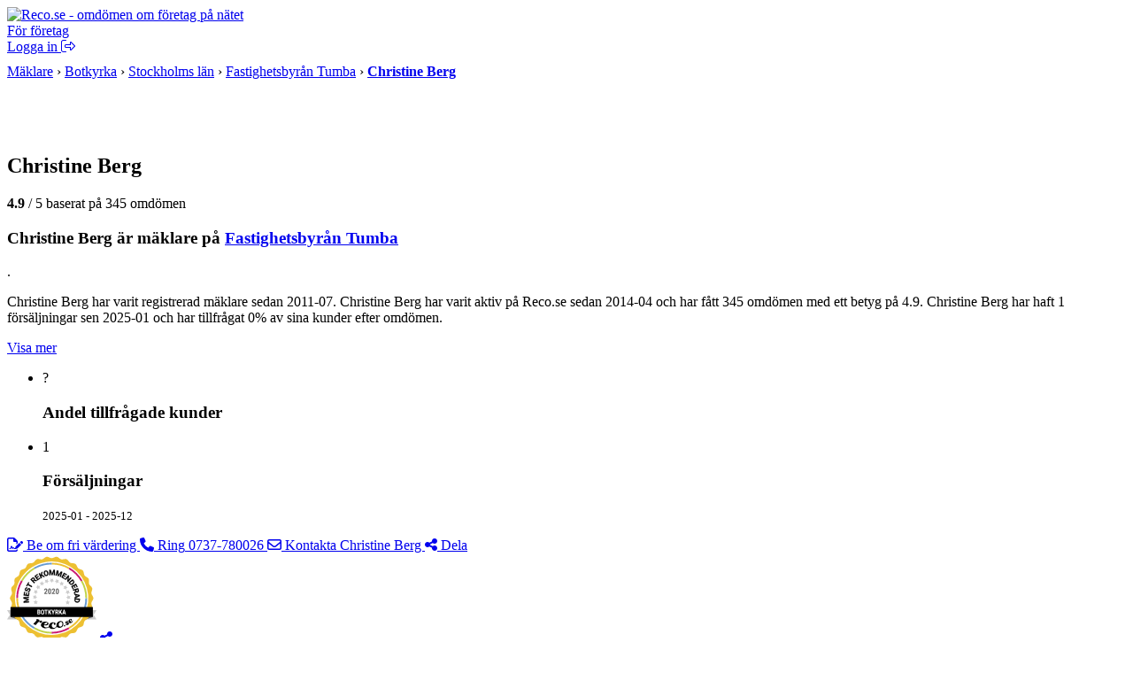

--- FILE ---
content_type: text/html; charset=UTF-8
request_url: https://www.reco.se/fastighetsbyran-tumba/christine-berg
body_size: 12927
content:







<!DOCTYPE html>
<html lang="sv" class="nojs">
<head>
  <meta charset="utf-8">
  <meta name="recolang" content="sv" />
  <meta name="reviewrecolang" content="" />
  <!--
  Hittade du det du letade efter? Vi letar alltid efter grymma utvecklare. Dra iväg ett mejl till jakob @ reco.se för att få veta mer.
  -->
  <script>(function(){var d=document.getElementsByTagName("html")[0];if(!d.classList)return;d.className=d.className.replace(/nojs/, "js");})();</script>
  
      <script>
        window.OBJ_TYPE="profile";
        window.hj=window.hj||function(){(hj.q=hj.q||[]).push(arguments)};
        hj("trigger", "obj_profile");

        
          if (!/^\/object\//.test(location.pathname)) {
            var _vis_opt_url = 'https://www.reco.se/object/profile' + location.pathname;
          }
        
      </script>
    

  <!-- Google Tag Manager -->
<script>(function(w,d,s,l,i){w[l]=w[l]||[];w[l].push({'gtm.start':
new Date().getTime(),event:'gtm.js'});var f=d.getElementsByTagName(s)[0],
j=d.createElement(s),dl=l!='dataLayer'?'&l='+l:'';j.async=true;j.src=
'https://www.googletagmanager.com/gtm.js?id='+i+dl;f.parentNode.insertBefore(j,f);
})(window,document,'script','dataLayer','GTM-MJN5CB4');</script>
<!-- End Google Tag Manager -->

  <meta name="viewport" content="user-scalable=no, initial-scale=1.0, maximum-scale=1.0, width=device-width, shrink-to-fit=no"/>

  <meta name="language" content="sv" />
  <meta name="distribution" content="global" />
  <meta name="copyright" content="Copyright ©2024 - Reco Sverige AB" />

  <link rel="shortcut icon" href="/assets/favicon.png?3" sizes="16x16">
  <link rel="shortcut icon" href="/assets/favicon-32x32.png?3" sizes="32x32">
  <link rel="shortcut icon" href="/assets/favicon-64x64.png?3" sizes="64x64">
  <link rel="shortcut icon" href="/assets/favicon-128x128.png?3" sizes="128x128">
  <link rel="shortcut icon" href="/assets/favicon-256x256.png?3" sizes="256x256">
  <title>Christine Berg mäklare på Fastighetsbyrån Tumba - Reco.se</title>
  <meta property="og:title" content="Christine Berg mäklare på Fastighetsbyrån Tumba - Reco.se">
  <meta property="og:site_name" content="Reco.se">
  <script> window.splitClientId = "hj3d32cfir3nlkv86r676n4hsc1i1et94078"; </script>
  <script type="text/javascript">

  function outboundLink(url, category, event, label) {
    if (!window.ga) {
      return
    };
  }

  window.Reco = (function() {
    var lang = document.querySelector("meta[name='recolang']").content;
    return {
      __scripts: [],
      loadScript: function(script) {
        if (script.indexOf(lang + ".js") < 0)
          this.__scripts.push(script.replace(/\.js$/, "." + lang + ".js"));
        else
          this.__scripts.push(script);
      },
      loadScripts: function() {
        var script;
        for (var i = 0; i < this.__scripts.length; i++) {
          script = document.createElement("script");
          script.src = this.__scripts[i].replace(/\.js$/g, '.bundle.js');
          script.async = true;
          document.body.appendChild(script);
        }
      }
    };
  })();

  
  window.Reco.headerB2b = true;
  window.Reco.becomeMember = false;
  window.Reco.siteNav = [
    [
      'För företagare',
      [
        ['https://www.reco.se/foretag/sign-up?utm_source=reco.se&utm_medium=referral&utm_campaign=recose-testa-reco-kostnadsfritt&utm_content=testa-kostnadsfritt-i-2-manader', 'Testa kostnadsfritt i 2 månader'],
        ['https://www.reco.se/foretag/blog?utm_source=reco.se&utm_medium=referral&utm_campaign=header_recose-nyheter-for-foretag&utm_content=nyheter-for-foretag', 'Blogg & Nyheter'],
        ['https://www.reco.se/foretag/kunskap?utm_source=reco.se&utm_medium=referral&utm_campaign=header_recose-kunskap&utm_content=kunskap', 'Guider & Webinar'],
        ['https://info.recoforetag.se/landningssida-oka-konverteringen-pa-era-annonser-med-google-seller-rating-och-reco?utm_campaign=Kampanj%3A%20Google%20Seller%20Rating&utm_source=Reco.se&utm_medium=header&utm_content=Google-seller-rating-reco-header', 'Google Seller Rating'],
        ['https://www.reco.se/foretag/priser?utm_source=reco.se&utm_medium=referral&utm_campaign=header_recose-ta-reda-pa-ditt-pris&utm_content=ta-reda-pa-ditt-pris', 'Ta reda på ditt pris'],
      ],
    ],
    [
      'Support & Kundtjänst',
      [
        ['/info/kontakta-reco', 'Kontakta oss'],
        ['/info/integritetspolicy', 'Integritetspolicy medlemmar'],
        ['/info/cookiepolicy', 'Cookiepolicy'],
      ],
    ],
    [
      'Mer om Reco',
      [
        ['https://www.reco.se/foretag/om?utm_source=reco.se&utm_medium=referral&utm_campaign=header_recose-om-oss&utm_content=om-oss', 'Om oss'],
        ['https://www.reco.se/foretag/pressrum?utm_source=reco.se&utm_medium=referral&utm_campaign=header_recose-pressrum&utm_content=pressrum', 'Pressrum'],
        ['https://www.reco.se/foretag/jobba-pa-reco-se?utm_source=reco.se&utm_medium=referral&utm_campaign=header_recose-jobba-pa-reco&utm_content=jobba-pa-reco', 'Jobba på Reco.se'],
        ['/info/terms', 'Medlemsvillkor'],
      ],
    ]
  ];

  </script>
  
  
    <link rel="canonical" href="https://www.reco.se/fastighetsbyran-tumba/christine-berg">

    <script type="application/ld+json">
      {"@context":"http://schema.org","@type":"RealEstateAgent","name":"Christine Berg","image":"https://d1soclrdty2wh7.cloudfront.net/eyJidWNrZXQiOiJzdGF0aWMucmVjby5zZSIsImtleSI6ImxvZ29zLzE1NzU1MzY5NTQ4ODdfQWZiQkF6SkVfb3JpZ2luYWwucG5nIiwiZWRpdHMiOnsicmVzaXplIjp7IndpZHRoIjo0MDAsImhlaWdodCI6NDAwLCJmaXQiOiJjb3ZlciJ9fX0=","url":"https://www.fastighetsbyran.com/sv/sverige/hitta-maklare/tumba/christine-berg","address":{"@type":"PostalAddress","streetAddress":"Gr\u00F6dingev\u00E4gen 57","addressLocality":"Tumba","postalCode":"14731"},"telephone":"073-778 00 26","geo":{"@type":"GeoCoordinates","latitude":59.19143930000001,"longitude":17.8220854},"aggregateRating":{"@type":"AggregateRating","ratingValue":4.9,"bestRating":5,"worstRating":1,"ratingCount":345},"review":[{"@type":"Review","url":"https://www.reco.se/r/2500932","author":{"@type":"Person","name":"Eduardo Andr\u00E9s T","url":"https://www.reco.se/user/2727537"},"publisher":{"@type":"Organization","name":"Reco.se","url":"https://www.reco.se","sameAs":"https://se.linkedin.com/company/reco.se"},"datePublished":"2023-12-12T00:00:00+0100","headline":"Christine var v\u00E4ldig proffesionellt och p\u00E5litlig \u00F6ver hela ink\u00F6pprocessen","reviewBody":"Christine var v\u00E4ldig proffesionellt och p\u00E5litlig \u00F6ver hela ink\u00F6pprocessen. Hon var v\u00E4nlig och uppriktig alla g\u00E5nger vi pratades vid. \r\n\r\nChristine visade oss l\u00E4genheten i en privat visning och gav oss m\u00F6jliheten att ta en bra beslut. \r\n\r\nVi tyckte att det fungerade v\u00E4ldigt bra med Christine under hela processen och \u00F6nskar henne lycka till!","inLanguage":"sv","reviewRating":{"@type":"Rating","worstRating":1,"bestRating":5,"ratingValue":5}},{"@type":"Review","url":"https://www.reco.se/r/2480971","author":{"@type":"Person","name":"Przemyslaw K","url":"https://www.reco.se/user/2711842"},"publisher":{"@type":"Organization","name":"Reco.se","url":"https://www.reco.se","sameAs":"https://se.linkedin.com/company/reco.se"},"datePublished":"2023-11-16T00:00:00+0100","headline":"Tycker att Christine Berg \u00E4r Veligt hj\u00E4lpsam m\u00E4klaren","reviewBody":"Tycker att Christine Berg \u00E4r Veligt hj\u00E4lpsam m\u00E4klaren. ","inLanguage":"sv","reviewRating":{"@type":"Rating","worstRating":1,"bestRating":5,"ratingValue":5}},{"@type":"Review","url":"https://www.reco.se/r/2480930","author":{"@type":"Person","name":"Sanna A","url":"https://www.reco.se/user/2698933"},"publisher":{"@type":"Organization","name":"Reco.se","url":"https://www.reco.se","sameAs":"https://se.linkedin.com/company/reco.se"},"datePublished":"2023-11-16T00:00:00+0100","headline":"Informativ","reviewBody":"Informativ, ink\u00E4nnande, kreativ, driven och lyh\u00F6rd.","inLanguage":"sv","reviewRating":{"@type":"Rating","worstRating":1,"bestRating":5,"ratingValue":5}},{"@type":"Review","url":"https://www.reco.se/r/2474594","author":{"@type":"Person","name":"Mona-lisa H","url":"https://www.reco.se/user/1737477"},"publisher":{"@type":"Organization","name":"Reco.se","url":"https://www.reco.se","sameAs":"https://se.linkedin.com/company/reco.se"},"datePublished":"2023-11-07T00:00:00+0100","headline":"Fantastisk m\u00E4klare","reviewBody":"Fantastisk m\u00E4klare. Kunnig, lugn och p\u00E5litlig. Att s\u00E4lja i dessa tider \u00E4r inte l\u00E4tt men Christine h\u00F6ll flera visningar, f\u00F6ljde upp och h\u00F6ll mig uppdaterad hela tiden. Utm\u00E4rkt tycker jag, tack Christine. Du \u00E4r en riktig klippa! ","inLanguage":"sv","reviewRating":{"@type":"Rating","worstRating":1,"bestRating":5,"ratingValue":5}},{"@type":"Review","url":"https://www.reco.se/r/2452492","author":{"@type":"Person","name":"Galini K","url":"https://www.reco.se/user/2677894"},"publisher":{"@type":"Organization","name":"Reco.se","url":"https://www.reco.se","sameAs":"https://se.linkedin.com/company/reco.se"},"datePublished":"2023-10-05T00:00:00+0200","headline":"Christine \u00E4r l\u00E4tt att kommunicera med","reviewBody":"Christine \u00E4r l\u00E4tt att kommunicera med, v\u00E4ldigt tydlig och svarade p\u00E5 alla v\u00E5ra fr\u00E5gor och funderingar. Hon kom med bra r\u00E5d och tips inf\u00F6r v\u00E5r f\u00F6rs\u00E4ljning och vi gillade hennes s\u00E4tt att jobba d\u00E4r hon inkluderade oss i alla steg och f\u00F6rklarade allt utf\u00F6rligt och tydligt. Det var \u00E4ven henne vi k\u00F6pte v\u00E5r l\u00E4genhet fr\u00E5n f\u00F6r 8 \u00E5r sedan s\u00E5 det s\u00E4ger en del om det goda intrycket vi fick av henne d\u00E5 som k\u00F6pare och nu som s\u00E4ljare.","inLanguage":"sv","reviewRating":{"@type":"Rating","worstRating":1,"bestRating":5,"ratingValue":5}}]}
    </script>
  
  <meta name="description" content="Läs och skriv omdömen om Christine Berg, mäklare på Fastighetsbyrån Tumba. Christine Berg har för sitt fina arbete fått följande utmärkelser: Utmärkelse för mest rekommenderad Botkyrka 2020, Utmärkelse för mest rekommenderad Botkyrka Q2 2020, Utmärkelse för bäst betyg Botkyrka Q1 2020">
  <meta property="og:description" content="Läs och skriv omdömen om Christine Berg, mäklare på Fastighetsbyrån Tumba. Christine Berg har för sitt fina arbete fått följande utmärkelser: Utmärkelse för mest rekommenderad Botkyrka 2020, Utmärkelse för mest rekommenderad Botkyrka Q2 2020, Utmärkelse för bäst betyg Botkyrka Q1 2020">
  <meta property="og:type" content="website">
  


    <meta property="og:url" content="https://www.reco.se/fastighetsbyran-tumba/christine-berg?share=profile">
    <meta property="og:image" content="https://www.reco.se/share/fastighetsbyran-tumba/christine-berg/image/download.jpg">
    <meta property="og:image:height" content="630">
    <meta property="og:image:width" content="1200">
  


  <script type="text/javascript">

    

    
        window.__recoCta = {
          leadType: 'realestate',
          leadCategory: 'fastighetsmäklare',
          mainTitle: 'Be om fri värdering'
        };
      

    window.__recoSearchCategory = "mäklare";

    window.VenueData = (function() {
      var data = {"loaderUrl":"/assets/images/aee483644bbb91ed048f8a10b964d85a-loader.gif","venueId":3363764,"organizationId":635,"rating":4.9,"reviewCount":345,"employeeId":676,"venueImage":"//s3-eu-west-1.amazonaws.com/static.reco.se/logos/1578565398234_Nyo5XmbX_thumb2x.png","venueName":"Christine Berg m\u00E4klare p\u00E5 Fastighetsbyr\u00E5n Tumba","markers":{"lat":59.19143930000001,"lng":17.8220854},"lat":59.19143930000001,"lon":17.8220854};

      return data;
    })();

    window.AgentData = {"agentId":676,"agentPicture":"https://d1soclrdty2wh7.cloudfront.net/eyJidWNrZXQiOiJzdGF0aWMucmVjby5zZSIsImtleSI6ImxvZ29zLzE1NzU1MzY5NTQ4ODdfQWZiQkF6SkVfb3JpZ2luYWwucG5nIiwiZWRpdHMiOnsicmVzaXplIjp7IndpZHRoIjo0MDAsImhlaWdodCI6NDAwLCJmaXQiOiJjb3ZlciJ9fX0="};

    window.PaginationData = {"offset":10,"reviewCount":345,"venueId":3363764,"employeeId":676,"name":"Christine Berg","venueRating":4.68997668997669,"venueName":"Fastighetsbyr\u00E5n Tumba","venueReviewCount":858,"categoryAreas":[{"name":"Seller"},{"name":"Buyer"}],"filterPageType":"ProfileRealtor","ratings":{"one":2,"two":0,"three":1,"four":34,"five":308}};
  </script>

  <link rel="preload" href="/assets/images/rating/new-full.svg" as="image"/>


  <link rel="stylesheet" href="/assets/stylesheets/generated/044584296bb8fc67aba495cf44ac2ae6-frontend.css">

  <script src="https://kit.fontawesome.com/76405ecf67.js" crossorigin="anonymous"></script>

  <script defer src="https://unpkg.com/@lottiefiles/lottie-player@latest/dist/lottie-player.js"></script>
</head>
<body class="bg-gray">
  <!-- Google Tag Manager (noscript) -->
<noscript><iframe src="https://www.googletagmanager.com/ns.html?id=GTM-MJN5CB4"
height="0" width="0" style="display:none;visibility:hidden"></iframe></noscript>
<!-- End Google Tag Manager (noscript) -->

  <a style="height:0px;overflow:hidden;display:block;" class="before-header"></a>
  
    
<div id="header-root" >
  <header class="header">
    <div class="primary-actions">
      <a class="logo-wrapper" href="/">
        <img src="/assets/images/c583b69a21d15948bd2db38b588f9d2f-logo.svg" alt="Reco.se - omdömen om företag på nätet" />
      </a>
    </div>
    <span class="search-area"></span>
    <div class="secondary-actions">
      
        <a class="link b2b-button" href="https://www.reco.se/foretag?utm_source=reco.se&utm_medium=referral&utm_campaign=header_recose-for-foretag&utm_content=for-foretag" tabindex="0" draggable="false">
          För företag
        </a>
      

      
        <div class="profile-modal-container">
          <a href="/u/logga-in" class="action">
            <span>Logga in</span>
            <svg aria-hidden="true" focusable="false" data-prefix="fal" data-icon="right-from-bracket" class="svg-inline--fa fa-right-from-bracket icon--16" role="img" viewBox="0 0 512 512"><path fill="currentColor" d="M176 448h-96C53.53 448 32 426.5 32 400v-288C32 85.53 53.53 64 80 64h96C184.8 64 192 56.84 192 48S184.8 32 176 32h-96C35.88 32 0 67.88 0 112v288C0 444.1 35.88 480 80 480h96C184.8 480 192 472.8 192 464S184.8 448 176 448zM502.6 233.4l-128-128c-9.156-9.156-22.91-11.91-34.88-6.938C327.8 103.4 320 115.1 320 128l.0918 63.1L176 192C149.5 192 128 213.5 128 240v32C128 298.5 149.5 320 176 320l144.1-.001L320 384c0 12.94 7.797 24.62 19.75 29.56c11.97 4.969 25.72 2.219 34.88-6.938l128-128C508.9 272.4 512 264.2 512 256S508.9 239.6 502.6 233.4zM352 384V288H176C167.2 288 160 280.8 160 272v-32C160 231.2 167.2 224 176 224H352l-.0039-96l128 128L352 384z"></path></svg>
          </a>
        </div>
      
    </div>
  </header>
</div>

  

  

  

  

  

  

  
    <div class="bb-gray bg-lgray">
  <div class="content-thin t0">
    <div itemscope itemtype="http://schema.org/BreadcrumbList" class="pm" style="padding-bottom:10px;padding-top:10px">
      
          
            <span >
                
      
            <span itemprop="itemListElement" itemscope itemtype="http://schema.org/ListItem">
    <a itemprop="item" class="nou uh gray" href="/kategori/m%C3%A4klare/1"><span itemprop="name">Mäklare</span></a>
    <meta itemprop="position" content="1">
  </span>

        
    

              &rsaquo;
            </span>
          
            <span >
                
      
            <span itemprop="itemListElement" itemscope itemtype="http://schema.org/ListItem">
    <a itemprop="item" class="nou uh gray" href="/kategori/m%C3%A4klare/botkyrka/1"><span itemprop="name">Botkyrka</span></a>
    <meta itemprop="position" content="2">
  </span>

        
    

              &rsaquo;
            </span>
          
            <span class="bp-st-h">
                
      
            <span itemprop="itemListElement" itemscope itemtype="http://schema.org/ListItem">
    <a itemprop="item" class="nou uh gray" href="/kategori/m%C3%A4klare/stockholms-l%C3%A4n/1"><span itemprop="name">Stockholms län</span></a>
    <meta itemprop="position" content="3">
  </span>

        
    

              &rsaquo;
            </span>
          
            <span >
                
        <span itemprop="itemListElement" itemscope itemtype="http://schema.org/ListItem">
    <a itemprop="item" class="nou uh gray" href="/fastighetsbyran-tumba"><span itemprop="name">Fastighetsbyrån Tumba</span></a>
    <meta itemprop="position" content="4">
  </span>

    

              &rsaquo;
            </span>
          
          <span itemprop="itemListElement" itemscope itemtype="http://schema.org/ListItem" class="iblock">
  <a 
    itemprop="item" itemtype="https://schema.org/Thing" href="/fastighetsbyran-tumba/christine-berg"
   class="nou uh gray">
    <strong class="nou black" itemprop="name">
      Christine Berg
    </strong>
  </a>
<meta itemprop="position" content="5">
</span>

        
    </div>
  </div>
</div>

  
  <div id="sticky-header-root"></div>

  <main class="profile outer-wrap profile--without-tabs" id="js--profile-layout-change">
    <section class="profile-header content-thin-shadow bg-white" id="sticky-header-waypoint-root">
      <div class="profile-header--content">
        
            
<div class="profile-card profile-card--lg">
  
      <img width="50" height="50" src="[data-uri]" data-src="https://d1soclrdty2wh7.cloudfront.net/eyJidWNrZXQiOiJzdGF0aWMucmVjby5zZSIsImtleSI6ImxvZ29zLzE1NzU1MzY5NTQ4ODdfQWZiQkF6SkVfb3JpZ2luYWwucG5nIiwiZWRpdHMiOnsicmVzaXplIjp7IndpZHRoIjo0MDAsImhlaWdodCI6NDAwLCJmaXQiOiJjb3ZlciJ9fX0=" alt="Christine Berg" class="js--lazy-load profile-card--image profile-card--image-thick" />
    

  <div class="profile-card--content">
     <h1 class="heading1">
  
  Christine Berg
  
</h1> 


    
        <div class="profile-card--rating">
           <div class="reco-rating bm6 wnw rm"><span></span><span></span><span></span><span></span><span></span></div> 

          <span><strong>4.9</strong>&nbsp;/ 5 baserat på 345  omdömen </span>
        </div>
      
  </div>
</div>



          


        <div class="text-clamp">
          <div class="text-clamp--inner">
            
              
                <div class="lead-legacy">
                  <h3>Christine Berg är mäklare på <a href="/fastighetsbyran-tumba" class="">Fastighetsbyrån Tumba</a></h3>.
                  <p>Christine Berg har varit registrerad mäklare sedan 2011-07. Christine Berg har varit aktiv på Reco.se sedan 2014-04 och har fått 345 omdömen med ett betyg på 4.9. Christine Berg har haft 1 försäljningar sen 2025-01 och har tillfrågat 0% av sina kunder efter omdömen.</p>
                </div>
              
            
            
          </div>

          <div class="text-clamp--expand">
            <a href="#" class="bttn bttn-ghost bttn-md js--text-clamp-expand" role="button">Visa mer</a>
          </div>
        </div>

        <div class="profile-stats">
          
            
              
                
  <ul>
    <li class="speech-bubble light-green">
      <div class="heading1"> 
        <span class="tooltip tooltip-200pct" data-tooltip="Den här mäklaren delar inte med sig av den här informationen ännu">?</span>
      </div>
      <h3 class="unstyled-h3">
        Andel tillfrågade kunder
      </h3>
    </li>
    <li class="small-sign light-blue">
      <div class="heading1"> 1 </div>
      <div class="flex-heading3">
        <h3 class="unstyled-h3">Försäljningar</h3>
        <p> <small>2025-01 - 2025-12</small> </p>
      </div>
    </li>
  </ul>

              
            
          
        </div>
      </div>
      <div class="profile-header--side">
        <nav>
          
              <a href="#"
                role="button"
                class="bttn bttn-primary bttn-content-center js--contact-single js--contact-single-data ga--main-cta ga4-fix"
                data-leadtype="realestate"
                data-formtype="realestate"
                data-leadcategory="fastighetsmäklare"
                data-location="Tumba"
                data-name="Christine Berg"
                data-profile-id="676"
                data-venue-id="3363764"
                
                  data-organization-id="635"
                
                data-cta-type="show-lead-modal"
              >
                <span class="far fa-file-signature"></span>
                Be om fri värdering
              </a>
            

          
            <a href="tel:0737780026"
              id="ga--profile-phone-link"
              class="bttn bttn-secondary bttn-content-center js--contact-by-phone ga4-fix"
              role="button"
              data-slug="/fastighetsbyran-tumba/christine-berg"
              data-name="Christine Berg"
              data-profile-id="676"
              
                data-organization-id="635"
              
              data-state="number-hidden">
              <span class="fas fa-phone"></span>
              <span class="profile-phone-text">Ring</span>
              <span class="profile-phone-hidden">0737-780026</span>
            </a>
          
          <a href="#"
            role="button"
            class="bttn bttn-secondary bttn-content-center js--contact-email js--contact-email-data"
            data-name="Christine Berg"
            data-searchcategory="mäklare"
            data-profile-id="676"
            data-venue-id="3363764"
            
              data-organization-id="635"
            >
              <span class="far fa-envelope"></span>
              Kontakta Christine Berg
          </a>

          <a href="/share/fastighetsbyran-tumba/christine-berg"
            id="ga--share-profile-link"
            class="bttn bttn-md bttn-thin bttn-content-center ga4-fix"
            role="button">
              <span class="fas fa-share-alt"></span>
              Dela
          </a>
        </nav>
          


  <div class="header-badges ps">
    <div class="row col space-between wrap">
      
        <div class="tooltip" data-tooltip="Utmärkelse för mest rekommenderad Botkyrka 2020">
          <img src="https://s3-eu-west-1.amazonaws.com/static.reco.se/badge/svg/MostReviewedByTimeAndLocation/2020-01_2020-12/botkyrka.svg" alt="Utmärkelse för mest rekommenderad Botkyrka 2020" width="101" height="101" class="iblock vmid" />

          <a href="/share/fastighetsbyran-tumba/christine-berg/badge/67237" class="bttn bttn-secondary bttn-icon-only" role="button">
            <span class="fas fa-share-alt"></span>
          </a>
        </div>
      
        <div class="tooltip" data-tooltip="Utmärkelse för mest rekommenderad Botkyrka Q2 2020">
          <img src="https://s3-eu-west-1.amazonaws.com/static.reco.se/badge/svg/MostReviewedByTimeAndLocation/2020-04_2020-06/botkyrka.svg" alt="Utmärkelse för mest rekommenderad Botkyrka Q2 2020" width="101" height="101" class="iblock vmid" />

          <a href="/share/fastighetsbyran-tumba/christine-berg/badge/49595" class="bttn bttn-secondary bttn-icon-only" role="button">
            <span class="fas fa-share-alt"></span>
          </a>
        </div>
      
        <div class="tooltip" data-tooltip="Utmärkelse för bäst betyg Botkyrka Q1 2020">
          <img src="https://s3-eu-west-1.amazonaws.com/static.reco.se/badge/svg/HighestReviewGradedByTimeAndLocation/2020-01_2020-03/botkyrka.svg" alt="Utmärkelse för bäst betyg Botkyrka Q1 2020" width="101" height="101" class="iblock vmid" />

          <a href="/share/fastighetsbyran-tumba/christine-berg/badge/50630" class="bttn bttn-secondary bttn-icon-only" role="button">
            <span class="fas fa-share-alt"></span>
          </a>
        </div>
      
    </div>
  </div>


      </div>
    </section>

    

    

  <section class="profile-write-review venue-reviews-write-wrapper content-thin-shadow bg-white" style="--rating-size: 1.5rem; --rating-gap: 0.25rem;">
    <a href="/v/profile/676/spontaneous?rating=0"
      id="ga--profile-reviews-write-rating-link"
      class="felt-btn felt-btn--secondary ga4-fix"
      rel="nofollow">
      <span class="felt-icon">
        <i class="fal fa-edit"></i>
      </span>
      <span>Skriv ett omdöme</span>
    </a>
    <div class="venue-reviews-write-rating-wrapper">
      
        <a
          href="/v/profile/676/spontaneous?rating=1"
          class="venue-reviews-write-rating"
          rel="nofollow"
        ></a>
      
        <a
          href="/v/profile/676/spontaneous?rating=2"
          class="venue-reviews-write-rating"
          rel="nofollow"
        ></a>
      
        <a
          href="/v/profile/676/spontaneous?rating=3"
          class="venue-reviews-write-rating"
          rel="nofollow"
        ></a>
      
        <a
          href="/v/profile/676/spontaneous?rating=4"
          class="venue-reviews-write-rating"
          rel="nofollow"
        ></a>
      
        <a
          href="/v/profile/676/spontaneous?rating=5"
          class="venue-reviews-write-rating"
          rel="nofollow"
        ></a>
      
    </div>
  </section>



    <section class="profile-main content-thin-shadow bg-white">
      <div id="profile-main-history"></div>
      <div id="profile-main-reviews">
        <h2 class="reviews-filter-title  js--review-header">
          345 omdömen om Christine Berg
        </h2>
        <div class="reviews-subtitle heading-underline"> Sedan starten hos Reco 2014 </div>
        <div id="review-filter"><div class="skeleton-loader" style="--bone-scale:1.32791667;">
    <div class="bone medium column"></div>
    <div class="bone thin column"></div>
    <div class="bone thin column"></div>
    <div class="bone thin column"></div>
    <div class="bone medium column"></div>
    <div class="bone fat column"></div>
  </div>
</div>

          <div class="venue-reviews-list" id="reviews">
            
              
                  
  
<article id="2500932" class="review-card-v2">
  <header class="review-card-v2-header">
    <img class="review-card-v2-header-avatar" src="
  
      /assets/images/avatar.svg
    
" width="32" height="32" alt="Eduardo Andrés T" />
    <div class="review-card-v2-header-info">
    <div class="review-card-v2-header-info-top">
      <a class="venue-clean-link" href="/user/2727537" rel="nofollow">
        <b>Eduardo Andrés T</b>
      </a>
      <small class="review-card-v2-header-time">
        <a class="venue-clean-link" href="https://www.reco.se/v/review/2500932" rel="nofollow">
          <time>2023-12-12</time>
        </a>
      </small>
    </div>
    <small>
      Köpte sin lägenhet med hjälp av

      
          Christine Berg en del av
          <a class="venue-link" href="/fastighetsbyran-tumba">Fastighetsbyrån Tumba</a>
        
    </small>
    
        <div class="review-card-v2-header-tags">
          <span class="felt-chip">
            <span class="felt-icon" style="color: var(--color-grey-500); margin-bottom: -1px;">
              <i class="fal fa-location-dot"></i>
            </span>
            <span>Tullinge</span>
          </span>
        </div>
      
    </div>
  </header>
  <div class="review-card-v2-body">
    <div class="review-card-v2-body-top">
      <div class="venue-ratings" style="--rating-size: 1rem;">
        <span></span><span></span><span></span><span></span><span></span>
      </div>
      



    
  <button class="cooltip-wrapper clean-button">
    <div class="felt-btn felt-btn--secondary felt-btn--xs">
      <span class="felt-icon" style="color: var(--color-signal-green);">
        <i class="fas fa-user-check"></i>
      </span>
      <span class="venue-hide-mobile" style="color: var(--color-grey-600);">Omdöme från verifierad kund</span>
      <span class="venue-show-mobile" style="color: var(--color-grey-600);">Verifierad kund</span>
      <span class="felt-icon" style="color: var(--color-reco-blue);">
        <i class="fal fa-circle-info"></i>
      </span>
    </div>
    <div class="cooltip">
      <div class="cooltip-content">
        <div class="cooltip-header">
          <span class="cooltip-header-icon" style="color: var(--color-signal-green);">
            <i class="fas fa-user-check"></i>
          </span>
          <b>Omdöme från verifierad kund</b>
        </div>
        <p>Denna kund har fått en automatisk inbjudan om att lämna ett omdöme efter en genomförd affär. Reco kan verifiera att detta är en kund till företaget.</p>
      </div>
    </div>
  </button>

  

    </div>
    
<p class="truncated-text">Christine var väldig proffesionellt och pålitlig över hela inköpprocessen. Hon var vänlig och uppriktig alla gånger vi pratades vid. 

Christine visade oss lägenheten i en privat visning och gav oss möjliheten att ta en bra beslut. 

Vi tyckte att det fungerade väldigt bra med Christine under hela processen och önskar henne lycka till!</p>

  </div>
  <footer class="review-card-v2-footer">
    <div class="cooltip-wrapper mr-auto">
      
        <a class="felt-btn felt-btn--secondary" style="color: var(--color-reco-blue);" href="/u/logga-in?redirectPrevious=true" rel="nofollow">
          <span class="felt-icon">
            <i class="fal fa-heart"></i>
          </span>
          <span>0</span>
        </a>
      
      <div class="cooltip venue-hide-mobile">
        <div class="cooltip-content">
          Bli först att gilla detta omdöme!
        </div>
      </div>
    </div>
    
    <div class="review-drawer-wrapper">
      <button class="felt-btn felt-btn--secondary js--review-toggle-actions">
        <span class="felt-icon" style="color: var(--color-grey-500);">
          <i class="far fa-ellipsis"></i>
        </span>
      </button>
      <div class="review-drawer">
        
          
        
        
        
            <a class="felt-btn felt-btn--secondary" href="/share/fastighetsbyran-tumba/christine-berg/review/2500932">
              <span class="felt-icon">
                <i class="fal fa-share-alt"></i>
              </span>
              <span>Dela</span>
            </a>
          
        
      </div>
    </div>
  </footer>
</article>







                

            
              
                  
  
<article id="2480971" class="review-card-v2">
  <header class="review-card-v2-header">
    <img class="review-card-v2-header-avatar" src="
  
      /assets/images/avatar.svg
    
" width="32" height="32" alt="Przemyslaw K" />
    <div class="review-card-v2-header-info">
    <div class="review-card-v2-header-info-top">
      <a class="venue-clean-link" href="/user/2711842" rel="nofollow">
        <b>Przemyslaw K</b>
      </a>
      <small class="review-card-v2-header-time">
        <a class="venue-clean-link" href="https://www.reco.se/v/review/2480971" rel="nofollow">
          <time>2023-11-16</time>
        </a>
      </small>
    </div>
    <small>
      Köpte sin lägenhet med hjälp av

      
          Christine Berg en del av
          <a class="venue-link" href="/fastighetsbyran-tumba">Fastighetsbyrån Tumba</a>
        
    </small>
    
        <div class="review-card-v2-header-tags">
          <span class="felt-chip">
            <span class="felt-icon" style="color: var(--color-grey-500); margin-bottom: -1px;">
              <i class="fal fa-location-dot"></i>
            </span>
            <span>Rikstens Friluftsstad</span>
          </span>
        </div>
      
    </div>
  </header>
  <div class="review-card-v2-body">
    <div class="review-card-v2-body-top">
      <div class="venue-ratings" style="--rating-size: 1rem;">
        <span></span><span></span><span></span><span></span><span></span>
      </div>
      



    
  <button class="cooltip-wrapper clean-button">
    <div class="felt-btn felt-btn--secondary felt-btn--xs">
      <span class="felt-icon" style="color: var(--color-signal-green);">
        <i class="fas fa-user-check"></i>
      </span>
      <span class="venue-hide-mobile" style="color: var(--color-grey-600);">Omdöme från verifierad kund</span>
      <span class="venue-show-mobile" style="color: var(--color-grey-600);">Verifierad kund</span>
      <span class="felt-icon" style="color: var(--color-reco-blue);">
        <i class="fal fa-circle-info"></i>
      </span>
    </div>
    <div class="cooltip">
      <div class="cooltip-content">
        <div class="cooltip-header">
          <span class="cooltip-header-icon" style="color: var(--color-signal-green);">
            <i class="fas fa-user-check"></i>
          </span>
          <b>Omdöme från verifierad kund</b>
        </div>
        <p>Denna kund har fått en automatisk inbjudan om att lämna ett omdöme efter en genomförd affär. Reco kan verifiera att detta är en kund till företaget.</p>
      </div>
    </div>
  </button>

  

    </div>
    
<p class="truncated-text">Tycker att Christine Berg är Veligt hjälpsam mäklaren. </p>

  </div>
  <footer class="review-card-v2-footer">
    <div class="cooltip-wrapper mr-auto">
      
        <a class="felt-btn felt-btn--secondary" style="color: var(--color-reco-blue);" href="/u/logga-in?redirectPrevious=true" rel="nofollow">
          <span class="felt-icon">
            <i class="fal fa-heart"></i>
          </span>
          <span>0</span>
        </a>
      
      <div class="cooltip venue-hide-mobile">
        <div class="cooltip-content">
          Bli först att gilla detta omdöme!
        </div>
      </div>
    </div>
    
    <div class="review-drawer-wrapper">
      <button class="felt-btn felt-btn--secondary js--review-toggle-actions">
        <span class="felt-icon" style="color: var(--color-grey-500);">
          <i class="far fa-ellipsis"></i>
        </span>
      </button>
      <div class="review-drawer">
        
          
        
        
        
            <a class="felt-btn felt-btn--secondary" href="/share/fastighetsbyran-tumba/christine-berg/review/2480971">
              <span class="felt-icon">
                <i class="fal fa-share-alt"></i>
              </span>
              <span>Dela</span>
            </a>
          
        
      </div>
    </div>
  </footer>
</article>







                

            
              
                  
  
<article id="2480930" class="review-card-v2">
  <header class="review-card-v2-header">
    <img class="review-card-v2-header-avatar" src="
  
      /assets/images/avatar.svg
    
" width="32" height="32" alt="Sanna A" />
    <div class="review-card-v2-header-info">
    <div class="review-card-v2-header-info-top">
      <a class="venue-clean-link" href="/user/2698933" rel="nofollow">
        <b>Sanna A</b>
      </a>
      <small class="review-card-v2-header-time">
        <a class="venue-clean-link" href="https://www.reco.se/v/review/2480930" rel="nofollow">
          <time>2023-11-16</time>
        </a>
      </small>
    </div>
    <small>
      Sålde sin lägenhet med hjälp av

      
          Christine Berg en del av
          <a class="venue-link" href="/fastighetsbyran-tumba">Fastighetsbyrån Tumba</a>
        
    </small>
    
        <div class="review-card-v2-header-tags">
          <span class="felt-chip">
            <span class="felt-icon" style="color: var(--color-grey-500); margin-bottom: -1px;">
              <i class="fal fa-location-dot"></i>
            </span>
            <span>Rikstens Friluftsstad</span>
          </span>
        </div>
      
    </div>
  </header>
  <div class="review-card-v2-body">
    <div class="review-card-v2-body-top">
      <div class="venue-ratings" style="--rating-size: 1rem;">
        <span></span><span></span><span></span><span></span><span></span>
      </div>
      



    
  <button class="cooltip-wrapper clean-button">
    <div class="felt-btn felt-btn--secondary felt-btn--xs">
      <span class="felt-icon" style="color: var(--color-signal-green);">
        <i class="fas fa-user-check"></i>
      </span>
      <span class="venue-hide-mobile" style="color: var(--color-grey-600);">Omdöme från verifierad kund</span>
      <span class="venue-show-mobile" style="color: var(--color-grey-600);">Verifierad kund</span>
      <span class="felt-icon" style="color: var(--color-reco-blue);">
        <i class="fal fa-circle-info"></i>
      </span>
    </div>
    <div class="cooltip">
      <div class="cooltip-content">
        <div class="cooltip-header">
          <span class="cooltip-header-icon" style="color: var(--color-signal-green);">
            <i class="fas fa-user-check"></i>
          </span>
          <b>Omdöme från verifierad kund</b>
        </div>
        <p>Denna kund har fått en automatisk inbjudan om att lämna ett omdöme efter en genomförd affär. Reco kan verifiera att detta är en kund till företaget.</p>
      </div>
    </div>
  </button>

  

    </div>
    
<p class="truncated-text">Informativ, inkännande, kreativ, driven och lyhörd.</p>

  </div>
  <footer class="review-card-v2-footer">
    <div class="cooltip-wrapper mr-auto">
      
        <a class="felt-btn felt-btn--secondary" style="color: var(--color-reco-blue);" href="/u/logga-in?redirectPrevious=true" rel="nofollow">
          <span class="felt-icon">
            <i class="fal fa-heart"></i>
          </span>
          <span>0</span>
        </a>
      
      <div class="cooltip venue-hide-mobile">
        <div class="cooltip-content">
          Bli först att gilla detta omdöme!
        </div>
      </div>
    </div>
    
    <div class="review-drawer-wrapper">
      <button class="felt-btn felt-btn--secondary js--review-toggle-actions">
        <span class="felt-icon" style="color: var(--color-grey-500);">
          <i class="far fa-ellipsis"></i>
        </span>
      </button>
      <div class="review-drawer">
        
          
        
        
        
            <a class="felt-btn felt-btn--secondary" href="/share/fastighetsbyran-tumba/christine-berg/review/2480930">
              <span class="felt-icon">
                <i class="fal fa-share-alt"></i>
              </span>
              <span>Dela</span>
            </a>
          
        
      </div>
    </div>
  </footer>
</article>







                

            
              
                  
  
<article id="2474594" class="review-card-v2">
  <header class="review-card-v2-header">
    <img class="review-card-v2-header-avatar" src="
  
      /assets/images/avatar.svg
    
" width="32" height="32" alt="Mona-lisa H" />
    <div class="review-card-v2-header-info">
    <div class="review-card-v2-header-info-top">
      <a class="venue-clean-link" href="/user/1737477" rel="nofollow">
        <b>Mona-lisa H</b>
      </a>
      <small class="review-card-v2-header-time">
        <a class="venue-clean-link" href="https://www.reco.se/v/review/2474594" rel="nofollow">
          <time>2023-11-07</time>
        </a>
      </small>
    </div>
    <small>
      Sålde sin lägenhet med hjälp av

      
          Christine Berg en del av
          <a class="venue-link" href="/fastighetsbyran-tumba">Fastighetsbyrån Tumba</a>
        
    </small>
    
        <div class="review-card-v2-header-tags">
          <span class="felt-chip">
            <span class="felt-icon" style="color: var(--color-grey-500); margin-bottom: -1px;">
              <i class="fal fa-location-dot"></i>
            </span>
            <span>Norra Uttran/Sandstugan</span>
          </span>
        </div>
      
    </div>
  </header>
  <div class="review-card-v2-body">
    <div class="review-card-v2-body-top">
      <div class="venue-ratings" style="--rating-size: 1rem;">
        <span></span><span></span><span></span><span></span><span></span>
      </div>
      



    
  <button class="cooltip-wrapper clean-button">
    <div class="felt-btn felt-btn--secondary felt-btn--xs">
      <span class="felt-icon" style="color: var(--color-signal-green);">
        <i class="fas fa-user-check"></i>
      </span>
      <span class="venue-hide-mobile" style="color: var(--color-grey-600);">Omdöme från verifierad kund</span>
      <span class="venue-show-mobile" style="color: var(--color-grey-600);">Verifierad kund</span>
      <span class="felt-icon" style="color: var(--color-reco-blue);">
        <i class="fal fa-circle-info"></i>
      </span>
    </div>
    <div class="cooltip">
      <div class="cooltip-content">
        <div class="cooltip-header">
          <span class="cooltip-header-icon" style="color: var(--color-signal-green);">
            <i class="fas fa-user-check"></i>
          </span>
          <b>Omdöme från verifierad kund</b>
        </div>
        <p>Denna kund har fått en automatisk inbjudan om att lämna ett omdöme efter en genomförd affär. Reco kan verifiera att detta är en kund till företaget.</p>
      </div>
    </div>
  </button>

  

    </div>
    
<p class="truncated-text">Fantastisk mäklare. Kunnig, lugn och pålitlig. Att sälja i dessa tider är inte lätt men Christine höll flera visningar, följde upp och höll mig uppdaterad hela tiden. Utmärkt tycker jag, tack Christine. Du är en riktig klippa! </p>

  </div>
  <footer class="review-card-v2-footer">
    <div class="cooltip-wrapper mr-auto">
      
        <a class="felt-btn felt-btn--secondary" style="color: var(--color-reco-blue);" href="/u/logga-in?redirectPrevious=true" rel="nofollow">
          <span class="felt-icon">
            <i class="fal fa-heart"></i>
          </span>
          <span>0</span>
        </a>
      
      <div class="cooltip venue-hide-mobile">
        <div class="cooltip-content">
          Bli först att gilla detta omdöme!
        </div>
      </div>
    </div>
    
    <div class="review-drawer-wrapper">
      <button class="felt-btn felt-btn--secondary js--review-toggle-actions">
        <span class="felt-icon" style="color: var(--color-grey-500);">
          <i class="far fa-ellipsis"></i>
        </span>
      </button>
      <div class="review-drawer">
        
          
        
        
        
            <a class="felt-btn felt-btn--secondary" href="/share/fastighetsbyran-tumba/christine-berg/review/2474594">
              <span class="felt-icon">
                <i class="fal fa-share-alt"></i>
              </span>
              <span>Dela</span>
            </a>
          
        
      </div>
    </div>
  </footer>
</article>







                

            
              
                  
  
<article id="2452492" class="review-card-v2">
  <header class="review-card-v2-header">
    <img class="review-card-v2-header-avatar" src="
  
      /assets/images/avatar.svg
    
" width="32" height="32" alt="Galini K" />
    <div class="review-card-v2-header-info">
    <div class="review-card-v2-header-info-top">
      <a class="venue-clean-link" href="/user/2677894" rel="nofollow">
        <b>Galini K</b>
      </a>
      <small class="review-card-v2-header-time">
        <a class="venue-clean-link" href="https://www.reco.se/v/review/2452492" rel="nofollow">
          <time>2023-10-05</time>
        </a>
      </small>
    </div>
    <small>
      Sålde sin lägenhet med hjälp av

      
          Christine Berg en del av
          <a class="venue-link" href="/fastighetsbyran-tumba">Fastighetsbyrån Tumba</a>
        
    </small>
    
        <div class="review-card-v2-header-tags">
          <span class="felt-chip">
            <span class="felt-icon" style="color: var(--color-grey-500); margin-bottom: -1px;">
              <i class="fal fa-location-dot"></i>
            </span>
            <span>Tumba</span>
          </span>
        </div>
      
    </div>
  </header>
  <div class="review-card-v2-body">
    <div class="review-card-v2-body-top">
      <div class="venue-ratings" style="--rating-size: 1rem;">
        <span></span><span></span><span></span><span></span><span></span>
      </div>
      



    
  <button class="cooltip-wrapper clean-button">
    <div class="felt-btn felt-btn--secondary felt-btn--xs">
      <span class="felt-icon" style="color: var(--color-signal-green);">
        <i class="fas fa-user-check"></i>
      </span>
      <span class="venue-hide-mobile" style="color: var(--color-grey-600);">Omdöme från verifierad kund</span>
      <span class="venue-show-mobile" style="color: var(--color-grey-600);">Verifierad kund</span>
      <span class="felt-icon" style="color: var(--color-reco-blue);">
        <i class="fal fa-circle-info"></i>
      </span>
    </div>
    <div class="cooltip">
      <div class="cooltip-content">
        <div class="cooltip-header">
          <span class="cooltip-header-icon" style="color: var(--color-signal-green);">
            <i class="fas fa-user-check"></i>
          </span>
          <b>Omdöme från verifierad kund</b>
        </div>
        <p>Denna kund har fått en automatisk inbjudan om att lämna ett omdöme efter en genomförd affär. Reco kan verifiera att detta är en kund till företaget.</p>
      </div>
    </div>
  </button>

  

    </div>
    
<p class="truncated-text">Christine är lätt att kommunicera med, väldigt tydlig och svarade på alla våra frågor och funderingar. Hon kom med bra råd och tips inför vår försäljning och vi gillade hennes sätt att jobba där hon inkluderade oss i alla steg och förklarade allt utförligt och tydligt. Det var även henne vi köpte vår lägenhet från för 8 år sedan så det säger en del om det goda intrycket vi fick av henne då som köpare och nu som säljare.</p>

  </div>
  <footer class="review-card-v2-footer">
    <div class="cooltip-wrapper mr-auto">
      
        <a class="felt-btn felt-btn--secondary" style="color: var(--color-reco-blue);" href="/u/logga-in?redirectPrevious=true" rel="nofollow">
          <span class="felt-icon">
            <i class="fal fa-heart"></i>
          </span>
          <span>0</span>
        </a>
      
      <div class="cooltip venue-hide-mobile">
        <div class="cooltip-content">
          Bli först att gilla detta omdöme!
        </div>
      </div>
    </div>
    
    <div class="review-drawer-wrapper">
      <button class="felt-btn felt-btn--secondary js--review-toggle-actions">
        <span class="felt-icon" style="color: var(--color-grey-500);">
          <i class="far fa-ellipsis"></i>
        </span>
      </button>
      <div class="review-drawer">
        
          
        
        
        
            <a class="felt-btn felt-btn--secondary" href="/share/fastighetsbyran-tumba/christine-berg/review/2452492">
              <span class="felt-icon">
                <i class="fal fa-share-alt"></i>
              </span>
              <span>Dela</span>
            </a>
          
        
      </div>
    </div>
  </footer>
</article>







                

            
              
                  
  
<article id="2435295" class="review-card-v2">
  <header class="review-card-v2-header">
    <img class="review-card-v2-header-avatar" src="
  
      /assets/images/avatar.svg
    
" width="32" height="32" alt="Elin T" />
    <div class="review-card-v2-header-info">
    <div class="review-card-v2-header-info-top">
      <a class="venue-clean-link" href="/user/2675187" rel="nofollow">
        <b>Elin T</b>
      </a>
      <small class="review-card-v2-header-time">
        <a class="venue-clean-link" href="https://www.reco.se/v/review/2435295" rel="nofollow">
          <time>2023-09-11</time>
        </a>
      </small>
    </div>
    <small>
      Sålde sin lägenhet med hjälp av

      
          Christine Berg en del av
          <a class="venue-link" href="/fastighetsbyran-tumba">Fastighetsbyrån Tumba</a>
        
    </small>
    
        <div class="review-card-v2-header-tags">
          <span class="felt-chip">
            <span class="felt-icon" style="color: var(--color-grey-500); margin-bottom: -1px;">
              <i class="fal fa-location-dot"></i>
            </span>
            <span>Rikstens Friluftsstad</span>
          </span>
        </div>
      
    </div>
  </header>
  <div class="review-card-v2-body">
    <div class="review-card-v2-body-top">
      <div class="venue-ratings" style="--rating-size: 1rem;">
        <span></span><span></span><span></span><span></span><span></span>
      </div>
      



    
  <button class="cooltip-wrapper clean-button">
    <div class="felt-btn felt-btn--secondary felt-btn--xs">
      <span class="felt-icon" style="color: var(--color-signal-green);">
        <i class="fas fa-user-check"></i>
      </span>
      <span class="venue-hide-mobile" style="color: var(--color-grey-600);">Omdöme från verifierad kund</span>
      <span class="venue-show-mobile" style="color: var(--color-grey-600);">Verifierad kund</span>
      <span class="felt-icon" style="color: var(--color-reco-blue);">
        <i class="fal fa-circle-info"></i>
      </span>
    </div>
    <div class="cooltip">
      <div class="cooltip-content">
        <div class="cooltip-header">
          <span class="cooltip-header-icon" style="color: var(--color-signal-green);">
            <i class="fas fa-user-check"></i>
          </span>
          <b>Omdöme från verifierad kund</b>
        </div>
        <p>Denna kund har fått en automatisk inbjudan om att lämna ett omdöme efter en genomförd affär. Reco kan verifiera att detta är en kund till företaget.</p>
      </div>
    </div>
  </button>

  

    </div>
    
<p class="truncated-text">Motsvarade alla förväntningar. Är supernöjd </p>

  </div>
  <footer class="review-card-v2-footer">
    <div class="cooltip-wrapper mr-auto">
      
        <a class="felt-btn felt-btn--secondary" style="color: var(--color-reco-blue);" href="/u/logga-in?redirectPrevious=true" rel="nofollow">
          <span class="felt-icon">
            <i class="fal fa-heart"></i>
          </span>
          <span>0</span>
        </a>
      
      <div class="cooltip venue-hide-mobile">
        <div class="cooltip-content">
          Bli först att gilla detta omdöme!
        </div>
      </div>
    </div>
    
    <div class="review-drawer-wrapper">
      <button class="felt-btn felt-btn--secondary js--review-toggle-actions">
        <span class="felt-icon" style="color: var(--color-grey-500);">
          <i class="far fa-ellipsis"></i>
        </span>
      </button>
      <div class="review-drawer">
        
          
        
        
        
            <a class="felt-btn felt-btn--secondary" href="/share/fastighetsbyran-tumba/christine-berg/review/2435295">
              <span class="felt-icon">
                <i class="fal fa-share-alt"></i>
              </span>
              <span>Dela</span>
            </a>
          
        
      </div>
    </div>
  </footer>
</article>







                

            
              
                  
  
<article id="2434369" class="review-card-v2">
  <header class="review-card-v2-header">
    <img class="review-card-v2-header-avatar" src="
  
      /assets/images/avatar.svg
    
" width="32" height="32" alt="Mahesh K" />
    <div class="review-card-v2-header-info">
    <div class="review-card-v2-header-info-top">
      <a class="venue-clean-link" href="/user/2674460" rel="nofollow">
        <b>Mahesh K</b>
      </a>
      <small class="review-card-v2-header-time">
        <a class="venue-clean-link" href="https://www.reco.se/v/review/2434369" rel="nofollow">
          <time>2023-09-09</time>
        </a>
      </small>
    </div>
    <small>
      Köpte sin lägenhet med hjälp av

      
          Christine Berg en del av
          <a class="venue-link" href="/fastighetsbyran-tumba">Fastighetsbyrån Tumba</a>
        
    </small>
    
        <div class="review-card-v2-header-tags">
          <span class="felt-chip">
            <span class="felt-icon" style="color: var(--color-grey-500); margin-bottom: -1px;">
              <i class="fal fa-location-dot"></i>
            </span>
            <span>Rikstens Friluftsstad</span>
          </span>
        </div>
      
    </div>
  </header>
  <div class="review-card-v2-body">
    <div class="review-card-v2-body-top">
      <div class="venue-ratings" style="--rating-size: 1rem;">
        <span></span><span></span><span></span><span></span><span></span>
      </div>
      



    
  <button class="cooltip-wrapper clean-button">
    <div class="felt-btn felt-btn--secondary felt-btn--xs">
      <span class="felt-icon" style="color: var(--color-signal-green);">
        <i class="fas fa-user-check"></i>
      </span>
      <span class="venue-hide-mobile" style="color: var(--color-grey-600);">Omdöme från verifierad kund</span>
      <span class="venue-show-mobile" style="color: var(--color-grey-600);">Verifierad kund</span>
      <span class="felt-icon" style="color: var(--color-reco-blue);">
        <i class="fal fa-circle-info"></i>
      </span>
    </div>
    <div class="cooltip">
      <div class="cooltip-content">
        <div class="cooltip-header">
          <span class="cooltip-header-icon" style="color: var(--color-signal-green);">
            <i class="fas fa-user-check"></i>
          </span>
          <b>Omdöme från verifierad kund</b>
        </div>
        <p>Denna kund har fått en automatisk inbjudan om att lämna ett omdöme efter en genomförd affär. Reco kan verifiera att detta är en kund till företaget.</p>
      </div>
    </div>
  </button>

  

    </div>
    
<p class="truncated-text">Christine har varit awesome att förklara alla av mina frågor om vad ska man göra för att köpa lägenhet. Hon är lugnt, tydligt och mycket hjälpsam att hjälpa man köpa sin drömt hus.
Vi köpte vår första lägenhet via Christine och det har varit en jättefin erfarenhet.
</p>

  </div>
  <footer class="review-card-v2-footer">
    <div class="cooltip-wrapper mr-auto">
      
        <a class="felt-btn felt-btn--secondary" style="color: var(--color-reco-blue);" href="/u/logga-in?redirectPrevious=true" rel="nofollow">
          <span class="felt-icon">
            <i class="fal fa-heart"></i>
          </span>
          <span>0</span>
        </a>
      
      <div class="cooltip venue-hide-mobile">
        <div class="cooltip-content">
          Bli först att gilla detta omdöme!
        </div>
      </div>
    </div>
    
    <div class="review-drawer-wrapper">
      <button class="felt-btn felt-btn--secondary js--review-toggle-actions">
        <span class="felt-icon" style="color: var(--color-grey-500);">
          <i class="far fa-ellipsis"></i>
        </span>
      </button>
      <div class="review-drawer">
        
          
        
        
        
            <a class="felt-btn felt-btn--secondary" href="/share/fastighetsbyran-tumba/christine-berg/review/2434369">
              <span class="felt-icon">
                <i class="fal fa-share-alt"></i>
              </span>
              <span>Dela</span>
            </a>
          
        
      </div>
    </div>
  </footer>
</article>







                

            
              
                  
  
<article id="2434362" class="review-card-v2">
  <header class="review-card-v2-header">
    <img class="review-card-v2-header-avatar" src="
  
      /assets/images/avatar.svg
    
" width="32" height="32" alt="Arpita A" />
    <div class="review-card-v2-header-info">
    <div class="review-card-v2-header-info-top">
      <a class="venue-clean-link" href="/user/2674453" rel="nofollow">
        <b>Arpita A</b>
      </a>
      <small class="review-card-v2-header-time">
        <a class="venue-clean-link" href="https://www.reco.se/v/review/2434362" rel="nofollow">
          <time>2023-09-09</time>
        </a>
      </small>
    </div>
    <small>
      Köpte sin lägenhet med hjälp av

      
          Christine Berg en del av
          <a class="venue-link" href="/fastighetsbyran-tumba">Fastighetsbyrån Tumba</a>
        
    </small>
    
        <div class="review-card-v2-header-tags">
          <span class="felt-chip">
            <span class="felt-icon" style="color: var(--color-grey-500); margin-bottom: -1px;">
              <i class="fal fa-location-dot"></i>
            </span>
            <span>Rikstens Friluftsstad</span>
          </span>
        </div>
      
    </div>
  </header>
  <div class="review-card-v2-body">
    <div class="review-card-v2-body-top">
      <div class="venue-ratings" style="--rating-size: 1rem;">
        <span></span><span></span><span></span><span></span><span></span>
      </div>
      



    
  <button class="cooltip-wrapper clean-button">
    <div class="felt-btn felt-btn--secondary felt-btn--xs">
      <span class="felt-icon" style="color: var(--color-signal-green);">
        <i class="fas fa-user-check"></i>
      </span>
      <span class="venue-hide-mobile" style="color: var(--color-grey-600);">Omdöme från verifierad kund</span>
      <span class="venue-show-mobile" style="color: var(--color-grey-600);">Verifierad kund</span>
      <span class="felt-icon" style="color: var(--color-reco-blue);">
        <i class="fal fa-circle-info"></i>
      </span>
    </div>
    <div class="cooltip">
      <div class="cooltip-content">
        <div class="cooltip-header">
          <span class="cooltip-header-icon" style="color: var(--color-signal-green);">
            <i class="fas fa-user-check"></i>
          </span>
          <b>Omdöme från verifierad kund</b>
        </div>
        <p>Denna kund har fått en automatisk inbjudan om att lämna ett omdöme efter en genomförd affär. Reco kan verifiera att detta är en kund till företaget.</p>
      </div>
    </div>
  </button>

  

    </div>
    
<p class="truncated-text">She is just awesome.
Explained things clearly took all responsibilty to clear our doubts.</p>

  </div>
  <footer class="review-card-v2-footer">
    <div class="cooltip-wrapper mr-auto">
      
        <a class="felt-btn felt-btn--secondary" style="color: var(--color-reco-blue);" href="/u/logga-in?redirectPrevious=true" rel="nofollow">
          <span class="felt-icon">
            <i class="fal fa-heart"></i>
          </span>
          <span>0</span>
        </a>
      
      <div class="cooltip venue-hide-mobile">
        <div class="cooltip-content">
          Bli först att gilla detta omdöme!
        </div>
      </div>
    </div>
    
    <div class="review-drawer-wrapper">
      <button class="felt-btn felt-btn--secondary js--review-toggle-actions">
        <span class="felt-icon" style="color: var(--color-grey-500);">
          <i class="far fa-ellipsis"></i>
        </span>
      </button>
      <div class="review-drawer">
        
          
        
        
        
            <a class="felt-btn felt-btn--secondary" href="/share/fastighetsbyran-tumba/christine-berg/review/2434362">
              <span class="felt-icon">
                <i class="fal fa-share-alt"></i>
              </span>
              <span>Dela</span>
            </a>
          
        
      </div>
    </div>
  </footer>
</article>







                

            
              
                  
  
<article id="2411471" class="review-card-v2">
  <header class="review-card-v2-header">
    <img class="review-card-v2-header-avatar" src="
  
      /assets/images/avatar.svg
    
" width="32" height="32" alt="Sara H" />
    <div class="review-card-v2-header-info">
    <div class="review-card-v2-header-info-top">
      <a class="venue-clean-link" href="/user/2655990" rel="nofollow">
        <b>Sara H</b>
      </a>
      <small class="review-card-v2-header-time">
        <a class="venue-clean-link" href="https://www.reco.se/v/review/2411471" rel="nofollow">
          <time>2023-07-29</time>
        </a>
      </small>
    </div>
    <small>
      Sålde sitt hus med hjälp av

      
          Christine Berg en del av
          <a class="venue-link" href="/fastighetsbyran-tumba">Fastighetsbyrån Tumba</a>
        
    </small>
    
        <div class="review-card-v2-header-tags">
          <span class="felt-chip">
            <span class="felt-icon" style="color: var(--color-grey-500); margin-bottom: -1px;">
              <i class="fal fa-location-dot"></i>
            </span>
            <span>Tullinge</span>
          </span>
        </div>
      
    </div>
  </header>
  <div class="review-card-v2-body">
    <div class="review-card-v2-body-top">
      <div class="venue-ratings" style="--rating-size: 1rem;">
        <span></span><span></span><span></span><span></span><span></span>
      </div>
      



    
  <button class="cooltip-wrapper clean-button">
    <div class="felt-btn felt-btn--secondary felt-btn--xs">
      <span class="felt-icon" style="color: var(--color-signal-green);">
        <i class="fas fa-user-check"></i>
      </span>
      <span class="venue-hide-mobile" style="color: var(--color-grey-600);">Omdöme från verifierad kund</span>
      <span class="venue-show-mobile" style="color: var(--color-grey-600);">Verifierad kund</span>
      <span class="felt-icon" style="color: var(--color-reco-blue);">
        <i class="fal fa-circle-info"></i>
      </span>
    </div>
    <div class="cooltip">
      <div class="cooltip-content">
        <div class="cooltip-header">
          <span class="cooltip-header-icon" style="color: var(--color-signal-green);">
            <i class="fas fa-user-check"></i>
          </span>
          <b>Omdöme från verifierad kund</b>
        </div>
        <p>Denna kund har fått en automatisk inbjudan om att lämna ett omdöme efter en genomförd affär. Reco kan verifiera att detta är en kund till företaget.</p>
      </div>
    </div>
  </button>

  

    </div>
    
<p class="truncated-text">Christine har varit trevlig, tydlig och lätt att kommunicera med. Alltid återkopplat när hon lovat. Det har upplevts tryggt att genomföra en bostadsaffär med Christine. </p>

  </div>
  <footer class="review-card-v2-footer">
    <div class="cooltip-wrapper mr-auto">
      
        <a class="felt-btn felt-btn--secondary" style="color: var(--color-reco-blue);" href="/u/logga-in?redirectPrevious=true" rel="nofollow">
          <span class="felt-icon">
            <i class="fal fa-heart"></i>
          </span>
          <span>0</span>
        </a>
      
      <div class="cooltip venue-hide-mobile">
        <div class="cooltip-content">
          Bli först att gilla detta omdöme!
        </div>
      </div>
    </div>
    
    <div class="review-drawer-wrapper">
      <button class="felt-btn felt-btn--secondary js--review-toggle-actions">
        <span class="felt-icon" style="color: var(--color-grey-500);">
          <i class="far fa-ellipsis"></i>
        </span>
      </button>
      <div class="review-drawer">
        
          
        
        
        
            <a class="felt-btn felt-btn--secondary" href="/share/fastighetsbyran-tumba/christine-berg/review/2411471">
              <span class="felt-icon">
                <i class="fal fa-share-alt"></i>
              </span>
              <span>Dela</span>
            </a>
          
        
      </div>
    </div>
  </footer>
</article>







                

            
              
                  
  
<article id="2396691" class="review-card-v2">
  <header class="review-card-v2-header">
    <img class="review-card-v2-header-avatar" src="
  
      /assets/images/avatar.svg
    
" width="32" height="32" alt="Josefine F" />
    <div class="review-card-v2-header-info">
    <div class="review-card-v2-header-info-top">
      <a class="venue-clean-link" href="/user/2003346" rel="nofollow">
        <b>Josefine F</b>
      </a>
      <small class="review-card-v2-header-time">
        <a class="venue-clean-link" href="https://www.reco.se/v/review/2396691" rel="nofollow">
          <time>2023-07-01</time>
        </a>
      </small>
    </div>
    <small>
      Sålde sin lägenhet med hjälp av

      
          Christine Berg en del av
          <a class="venue-link" href="/fastighetsbyran-tumba">Fastighetsbyrån Tumba</a>
        
    </small>
    
        <div class="review-card-v2-header-tags">
          <span class="felt-chip">
            <span class="felt-icon" style="color: var(--color-grey-500); margin-bottom: -1px;">
              <i class="fal fa-location-dot"></i>
            </span>
            <span>Tumba</span>
          </span>
        </div>
      
    </div>
  </header>
  <div class="review-card-v2-body">
    <div class="review-card-v2-body-top">
      <div class="venue-ratings" style="--rating-size: 1rem;">
        <span></span><span></span><span></span><span></span><span></span>
      </div>
      



    
  <button class="cooltip-wrapper clean-button">
    <div class="felt-btn felt-btn--secondary felt-btn--xs">
      <span class="felt-icon" style="color: var(--color-signal-green);">
        <i class="fas fa-user-check"></i>
      </span>
      <span class="venue-hide-mobile" style="color: var(--color-grey-600);">Omdöme från verifierad kund</span>
      <span class="venue-show-mobile" style="color: var(--color-grey-600);">Verifierad kund</span>
      <span class="felt-icon" style="color: var(--color-reco-blue);">
        <i class="fal fa-circle-info"></i>
      </span>
    </div>
    <div class="cooltip">
      <div class="cooltip-content">
        <div class="cooltip-header">
          <span class="cooltip-header-icon" style="color: var(--color-signal-green);">
            <i class="fas fa-user-check"></i>
          </span>
          <b>Omdöme från verifierad kund</b>
        </div>
        <p>Denna kund har fått en automatisk inbjudan om att lämna ett omdöme efter en genomförd affär. Reco kan verifiera att detta är en kund till företaget.</p>
      </div>
    </div>
  </button>

  

    </div>
    
<p class="truncated-text">Kan inte föreställa mig en mer kunnig, tillmötesgående, pedagogisk, trevlig och genuin mäklare. Är nöjd rakt igenom!</p>

  </div>
  <footer class="review-card-v2-footer">
    <div class="cooltip-wrapper mr-auto">
      
        <a class="felt-btn felt-btn--secondary" style="color: var(--color-reco-blue);" href="/u/logga-in?redirectPrevious=true" rel="nofollow">
          <span class="felt-icon">
            <i class="fal fa-heart"></i>
          </span>
          <span>0</span>
        </a>
      
      <div class="cooltip venue-hide-mobile">
        <div class="cooltip-content">
          Bli först att gilla detta omdöme!
        </div>
      </div>
    </div>
    
    <div class="review-drawer-wrapper">
      <button class="felt-btn felt-btn--secondary js--review-toggle-actions">
        <span class="felt-icon" style="color: var(--color-grey-500);">
          <i class="far fa-ellipsis"></i>
        </span>
      </button>
      <div class="review-drawer">
        
          
        
        
        
            <a class="felt-btn felt-btn--secondary" href="/share/fastighetsbyran-tumba/christine-berg/review/2396691">
              <span class="felt-icon">
                <i class="fal fa-share-alt"></i>
              </span>
              <span>Dela</span>
            </a>
          
        
      </div>
    </div>
  </footer>
</article>







                

            
          </div>

          
            <div class="pm cntr" id="load-more-reviews-container">
              <a href="/fastighetsbyran-tumba/christine-berg?p=1"
                class="js--load-more-reviews hidden more-reviews-button bttn bttn-primary ga--load-more-reviews"
                data-page-size="10"
                data-version="v2"
                data-profile-id="676"
                data-profile-name="Christine Berg">
                  Visa fler omdömen
              </a>
            </div>
          
        </div>
      </div>
    </section>

    
      <aside class="profile-sidebar">
        <div id="profile-sidebar-badges" class="profile-badges profile-badges-hidden"></div>
        <div class="profile-sidebar-form" id="profile-sidebar-form"></div>

        
      </aside>
    


    <section class="profile-footer content-thin-shadow bg-white">
      <div class="profile-footer--related">
        
          <h2 class="heading3 heading-underline">Andra mäklare hos Fastighetsbyrån Tumba</h2>
        

        <div class="profile-footer--related-list">
            
    
        
<div class="profile-card profile-card--md">
  
      <img width="50" height="50" src="[data-uri]" data-src="https://d1soclrdty2wh7.cloudfront.net/eyJidWNrZXQiOiJzdGF0aWMucmVjby5zZSIsImtleSI6ImxvZ29zLzE1NzU0NTIxMTM4ODhfQ1E3dHgzUzVfb3JpZ2luYWwucG5nIiwiZWRpdHMiOnsicmVzaXplIjp7IndpZHRoIjoxMDAsImhlaWdodCI6MTAwLCJmaXQiOiJjb3ZlciJ9fX0=" alt="Romeo Sharro" class="js--lazy-load profile-card--image profile-card--image-thick" />
    

  <div class="profile-card--content">
     <h3 class="heading4">
  <a href="/fastighetsbyran-tumba/romeo-sharro">
  Romeo Sharro
  </a>
</h3> 


    
        <div class="profile-card--rating">
           <div class="reco-rating bm6 wnw rxs"><span></span><span></span><span></span><span></span><span></span></div> 

          <span><strong>4.8</strong>&nbsp;/ 5 baserat på 268  omdömen </span>
        </div>
      
  </div>
</div>



      
  
    
        
<div class="profile-card profile-card--md">
  
      <img width="50" height="50" src="[data-uri]" data-src="https://d1soclrdty2wh7.cloudfront.net/eyJidWNrZXQiOiJzdGF0aWMucmVjby5zZSIsImtleSI6ImxvZ29zLzE1NzU1MzcwMTc4NjJfRDFKZXlkOXRfb3JpZ2luYWwucG5nIiwiZWRpdHMiOnsicmVzaXplIjp7IndpZHRoIjoxMDAsImhlaWdodCI6MTAwLCJmaXQiOiJjb3ZlciJ9fX0=" alt="Lena Larsson" class="js--lazy-load profile-card--image profile-card--image-thick" />
    

  <div class="profile-card--content">
     <h3 class="heading4">
  <a href="/fastighetsbyran-tumba/lena-larsson">
  Lena Larsson
  </a>
</h3> 


    
        <div class="profile-card--rating">
           <div class="reco-rating bm6 wnw rxs"><span></span><span></span><span></span><span></span><ins></ins></div> 

          <span><strong>4.7</strong>&nbsp;/ 5 baserat på 265  omdömen </span>
        </div>
      
  </div>
</div>



      
  
    
        
<div class="profile-card profile-card--md">
  
      <img width="50" height="50" src="[data-uri]" data-src="https://d1soclrdty2wh7.cloudfront.net/eyJidWNrZXQiOiJzdGF0aWMucmVjby5zZSIsImtleSI6ImxvZ29zLzE1NzU1MzcxMDQ4MTBfSVVTSENVa0pfb3JpZ2luYWwucG5nIiwiZWRpdHMiOnsicmVzaXplIjp7IndpZHRoIjoxMDAsImhlaWdodCI6MTAwLCJmaXQiOiJjb3ZlciJ9fX0=" alt="Yngve Qvarnström" class="js--lazy-load profile-card--image profile-card--image-thick" />
    

  <div class="profile-card--content">
     <h3 class="heading4">
  <a href="/fastighetsbyran-tumba/yngve-qvarnstrom">
  Yngve Qvarnström
  </a>
</h3> 


    
        <div class="profile-card--rating">
           <div class="reco-rating bm6 wnw rxs"><span></span><span></span><span></span><span></span><span></span></div> 

          <span><strong>4.8</strong>&nbsp;/ 5 baserat på 228  omdömen </span>
        </div>
      
  </div>
</div>



      
  
    
        
<div class="profile-card profile-card--md">
  
      <img width="50" height="50" src="[data-uri]" data-src="https://d1soclrdty2wh7.cloudfront.net/eyJidWNrZXQiOiJzdGF0aWMucmVjby5zZSIsImtleSI6ImxvZ29zLzE2MTkxMDY5MzYzMjZfQ1llU2h1eFRfb3JpZ2luYWwuanBnIiwiZWRpdHMiOnsicmVzaXplIjp7IndpZHRoIjoxMDAsImhlaWdodCI6MTAwLCJmaXQiOiJjb3ZlciJ9fX0=" alt="Cecilia Eng" class="js--lazy-load profile-card--image profile-card--image-thick" />
    

  <div class="profile-card--content">
     <h3 class="heading4">
  <a href="/fastighetsbyran-tumba/cecilia-eng">
  Cecilia Eng
  </a>
</h3> 


    
        <div class="profile-card--rating">
           <div class="reco-rating bm6 wnw rxs"><span></span><span></span><span></span><span></span><span></span></div> 

          <span><strong>4.8</strong>&nbsp;/ 5 baserat på 171  omdömen </span>
        </div>
      
  </div>
</div>



      
  
    
        
<div class="profile-card profile-card--md">
  
      <img width="50" height="50" src="[data-uri]" data-src="https://d1soclrdty2wh7.cloudfront.net/eyJidWNrZXQiOiJzdGF0aWMucmVjby5zZSIsImtleSI6ImxvZ29zLzE3MDA0NzMxNjU0NThfSnJTWEpnV3Ffb3JpZ2luYWwuanBnIiwiZWRpdHMiOnsicmVzaXplIjp7IndpZHRoIjoxMDAsImhlaWdodCI6MTAwLCJmaXQiOiJjb3ZlciJ9fX0=" alt="Alexandra Florin" class="js--lazy-load profile-card--image profile-card--image-thick" />
    

  <div class="profile-card--content">
     <h3 class="heading4">
  <a href="/fastighetsbyran-tumba/alexandra-florin">
  Alexandra Florin
  </a>
</h3> 


    
        <div class="profile-card--rating">
           <div class="reco-rating bm6 wnw rxs"><span></span><span></span><span></span><span></span><ins></ins></div> 

          <span><strong>4.7</strong>&nbsp;/ 5 baserat på 170  omdömen </span>
        </div>
      
  </div>
</div>



      
  
    
        
<div class="profile-card profile-card--md">
  
      <img width="50" height="50" src="[data-uri]" data-src="https://d1soclrdty2wh7.cloudfront.net/eyJidWNrZXQiOiJzdGF0aWMucmVjby5zZSIsImtleSI6ImxvZ29zLzE3MDE3MDE5NzEzMDdfREpnVXp3YnNfb3JpZ2luYWwuanBnIiwiZWRpdHMiOnsicmVzaXplIjp7IndpZHRoIjoxMDAsImhlaWdodCI6MTAwLCJmaXQiOiJjb3ZlciJ9fX0=" alt="George El Ashkar" class="js--lazy-load profile-card--image profile-card--image-thick" />
    

  <div class="profile-card--content">
     <h3 class="heading4">
  <a href="/fastighetsbyran-tumba/george-el-ashkar">
  George El Ashkar
  </a>
</h3> 


    
        <div class="profile-card--rating">
           <div class="reco-rating bm6 wnw rxs"><span></span><span></span><span></span><span></span><span></span></div> 

          <span><strong>4.8</strong>&nbsp;/ 5 baserat på 52  omdömen </span>
        </div>
      
  </div>
</div>



      
  
    
        
<div class="profile-card profile-card--md">
  
      <img width="50" height="50" src="[data-uri]" data-src="https://d1soclrdty2wh7.cloudfront.net/eyJidWNrZXQiOiJzdGF0aWMucmVjby5zZSIsImtleSI6ImxvZ29zLzE3NDk2Mjk5Njc4NjNfUmVqV2M2Nkhfb3JpZ2luYWwuanBnIiwiZWRpdHMiOnsicmVzaXplIjp7IndpZHRoIjoxMDAsImhlaWdodCI6MTAwLCJmaXQiOiJjb3ZlciJ9fX0=" alt="Emma Wallenius" class="js--lazy-load profile-card--image profile-card--image-thick" />
    

  <div class="profile-card--content">
     <h3 class="heading4">
  <a href="/fastighetsbyran-tumba/emma-wallenius">
  Emma Wallenius
  </a>
</h3> 


    
        <div class="profile-card--rating">
           <div class="reco-rating bm6 wnw rxs"><span></span><span></span><span></span><span></span><span></span></div> 

          <span><strong>4.9</strong>&nbsp;/ 5 baserat på 17  omdömen </span>
        </div>
      
  </div>
</div>



      
  
    
        
<div class="profile-card profile-card--md">
  
      <img width="50" height="50" src="[data-uri]" data-src="https://d1soclrdty2wh7.cloudfront.net/eyJidWNrZXQiOiJzdGF0aWMucmVjby5zZSIsImtleSI6ImxvZ29zLzE3NjgzODM1OTE4NzBfa284UzhxeTlfb3JpZ2luYWwuanBnIiwiZWRpdHMiOnsicmVzaXplIjp7IndpZHRoIjoxMDAsImhlaWdodCI6MTAwLCJmaXQiOiJjb3ZlciJ9fX0=" alt="Heba Saied" class="js--lazy-load profile-card--image profile-card--image-thick" />
    

  <div class="profile-card--content">
     <h3 class="heading4">
  <a href="/fastighetsbyran-tumba/heba-saied">
  Heba Saied
  </a>
</h3> 


    
        <div class="profile-card--rating">
           <div class="reco-rating bm6 wnw rxs"><em></em><em></em><em></em><em></em><em></em></div> 

          <span><strong>0.0</strong>&nbsp;/ 5 baserat på 0  omdömen </span>
        </div>
      
  </div>
</div>



      
  
    
        
<div class="profile-card profile-card--md">
  
      <img width="50" height="50" src="[data-uri]" data-src="https://d1soclrdty2wh7.cloudfront.net/eyJidWNrZXQiOiJzdGF0aWMucmVjby5zZSIsImtleSI6ImxvZ29zLzE3NjU0NDgwMDE4MThfTGY2OG11UGNfb3JpZ2luYWwuanBnIiwiZWRpdHMiOnsicmVzaXplIjp7IndpZHRoIjoxMDAsImhlaWdodCI6MTAwLCJmaXQiOiJjb3ZlciJ9fX0=" alt="Simon Afram Chamun" class="js--lazy-load profile-card--image profile-card--image-thick" />
    

  <div class="profile-card--content">
     <h3 class="heading4">
  <a href="/fastighetsbyran-tumba/simon-afram-chamun">
  Simon Afram Chamun
  </a>
</h3> 


    
        <div class="profile-card--rating">
           <div class="reco-rating bm6 wnw rxs"><em></em><em></em><em></em><em></em><em></em></div> 

          <span><strong>0.0</strong>&nbsp;/ 5 baserat på 0  omdömen </span>
        </div>
      
  </div>
</div>



      
  

  

        </div>
      </div>
    </section>
  </main>


  
    
<footer>
    
<section class="footer-hero">
  <div class="footer-hero-content">
    <h2 class="heading3">Tjänsteföretag lever på sitt goda rykte:</h2>
    <p>Reco.se är Sveriges största oberoende plattform för kundomdömen. Vi jobbar sedan 2007 för bättre företag och nöjda kunder.</p>
    <a
      href="https://www.reco.se/foretag?utm_source=reco.se&utm_medium=referral&utm_campaign=footer_recose-sa-fungerar-reco&utm_content=sa-har-fungerar-reco"
    >
      Så här fungerar Reco »
    </a>
  </div>

  <div class="lottie-wrapper chromatic-ignore">
    <lottie-player
      src="/assets/images/hero-footer/animations/C-Walking-03-colour-cropped.json"
      autoplay=""
      mode="normal"
      loop=""
      background="transparent"
    />
  </div>

  <div class="lottie-wrapper hidden-sm chromatic-ignore">
    <lottie-player
      src="/assets/images/hero-footer/animations/GS-Reco-Animation-D-colour-cropped.json"
      autoplay=""
      loop=""
      mode="normal"
      background="transparent"
    />
  </div>
</section>

        
  <section class="footer-base">
    <div class="content-wrapper">
      <div class="content">
        <div class="footer-links">
          <ul>
            <li>
              <h4 class="heading4">För företagare</h4>
            </li>
            <li>
              <a class="nou uh" href="https://www.reco.se/foretag/sign-up?utm_source=reco.se&utm_medium=referral&utm_campaign=recose-testa-reco-kostnadsfritt&utm_content=testa-kostnadsfritt-i-2-manader">Testa kostnadsfritt i 2 månader</a>
            </li>
            <li>
              <a class="nou uh" href="https://www.reco.se/foretag/blog?utm_source=reco.se&utm_medium=referral&utm_campaign=footer_recose-nyheter-for-foretag&utm_content=nyheter-for-foretag">Blogg &amp; Nyheter</a>
            </li>
            <li>
              <a class="nou uh" href="https://www.reco.se/foretag/kunskap?utm_source=reco.se&utm_medium=referral&utm_campaign=footer_recose-kunskap&utm_content=kunskap">Guider &amp; Webinar</a>
            </li>
            <li>
              <a class="nou uh" href="https://info.recoforetag.se/landningssida-oka-konverteringen-pa-era-annonser-med-google-seller-rating-och-reco?utm_campaign=Kampanj%3A%20Google%20Seller%20Rating&utm_source=Reco.se&utm_medium=footer&utm_content=Google-seller-rating-reco-footer">Google Seller Rating</a>
            </li>
            <li>
              <a class="nou uh" href="https://www.reco.se/foretag/priser?utm_source=reco.se&utm_medium=referral&utm_campaign=footer_recose-ta-reda-pa-ditt-pris&utm_content=ta-reda-pa-ditt-pris">Ta reda på ditt pris</a>
            </li>
          </ul>
          <ul>
            <li>
              <h4 class="heading4">Support &amp; Kundtjänst</h4>
            </li>
            <li>
              <a class="nou uh" href="/info/kontakta-reco" rel="nofollow">Kontakta oss</a>
            </li>
            <li>
              <a class="nou uh" href="https://info.recoforetag.se/knowledge/vanliga-fr%C3%A5gor-svar" rel="nofollow">Vanliga frågor</a>
            </li>
            <li>
              <a class="nou uh" href="/info/integritetspolicy">Integritetspolicy medlemmar</a>
            </li>
            <li>
              <a class="nou uh" href="/info/cookiepolicy">Cookiepolicy</a>
            </li>
          </ul>
          <ul>
            <li>
              <h4 class="heading4">Mer om Reco</h4>
            </li>
            <li>
              <a class="nou uh" href="https://www.reco.se/foretag/om?utm_source=reco.se&utm_medium=referral&utm_campaign=footer_recose-om-oss&utm_content=om-oss" rel="nofollow">Om oss</a>
            </li>
            <li>
              <a class="nou uh" href="https://www.reco.se/foretag/pressrum?utm_source=reco.se&utm_medium=referral&utm_campaign=footer_recose-pressrum&utm_content=pressrum" rel="nofollow">Pressrum</a>
            </li>
            <li>
              <a class="nou uh" href="https://www.reco.se/foretag/jobba-pa-reco-se?utm_source=reco.se&utm_medium=referral&utm_campaign=footer_recose-jobba-pa-reco&utm_content=jobba-pa-reco" rel="nofollow">Jobba på Reco.se</a>
            </li>
            <li>
              <a class="nou uh" href="/info/terms" rel="nofollow">Medlemsvillkor</a>
            </li>
          </ul>

          <ul class="social-links">
            <li>
              <h4 class="heading4">Följ Reco</h4>
            </li>
            <li>
              <a class="nou uh" href="/info/facebook">
                <i class="fab fa-facebook"></i>
                <span>Facebook</span>
              </a>
            </li>
            <li>
              <a class="nou uh" href="/info/instagram">
                <i class="fab fa-instagram"></i>
                <span>Instagram</span>
              </a>
            </li>
            <li>
              <a class="nou uh" href="/info/linkedin">
                <i class="fab fa-linkedin"></i>
                <span>LinkedIn</span>
              </a>
            </li>
            <li>
              <a class="nou uh" href="/info/youtube">
                <i class="fab fa-youtube"></i>
                <span>YouTube</span>
              </a>
            </li>
          </ul>
        </div>

        <div class="customer-reviews-regions-links">
          <h4>Hitta kundomdömen:</h4>
          <ul>
            <li>
              <a class="nou uh" href="/stad/stockholm">Stockholm</a>
            </li>
            <li>
              <a class="nou uh" href="/stad/g%C3%B6teborg">Göteborg</a>
            </li>
            <li>
              <a class="nou uh" href="/stad/malm%C3%B6">Malmö</a>
            </li>
            <li>
              <a class="nou uh" href="/stad/uppsala">Uppsala</a>
            </li>
            <li>
              <a class="nou uh" href="/populara-foretag">Populära företag</a>
            </li>
          </ul>
        </div>

        <div class="logo-tagline">
          <img class="" src="/assets/images/logo-white.svg" alt="Reco Logotype" />
          <span>Omdömen du kan lita på</span>
        </div>
      </div>
    </div>
  </section>

</footer>

  

  


  
    <script async src="/assets/javascripts/build/2bc7165e279c142e72b04750d3e08182-header.sv.bundle.js"></script>
  

  <script async src="/assets/javascripts/build/8df01432b3a6f8e2cf911dc135d10128-main.sv.bundle.js"></script><script async src="/assets/javascripts/build/1c379e05339542fc29a7a86ed05c8656-objectpage.sv.bundle.js"></script>


  <!-- ______                          -->
  <!-- | ___ \                         -->
  <!-- | |_/ /___  ___ ___   ___  ___  -->
  <!-- | -- // _ \/ __/ _ \ / __|/ _ \ -->
  <!-- | |\ \ .__/ (_| (_) |\__ \ .__/ -->
  <!-- \_| \_\___|\___\___(_)___/\___| -->
</body>
</html>



--- FILE ---
content_type: image/svg+xml
request_url: https://s3-eu-west-1.amazonaws.com/static.reco.se/badge/svg/MostReviewedByTimeAndLocation/2020-01_2020-12/botkyrka.svg
body_size: 35061
content:
<?xml version="1.0" encoding="UTF-8" standalone="no"?>
<svg
   xmlns:dc="http://purl.org/dc/elements/1.1/"
   xmlns:cc="http://creativecommons.org/ns#"
   xmlns:rdf="http://www.w3.org/1999/02/22-rdf-syntax-ns#"
   xmlns:svg="http://www.w3.org/2000/svg"
   xmlns="http://www.w3.org/2000/svg"
   version="1.1"
   viewBox="0 0 323.96 300.2"
   data-name="Layer 1"
   id="Layer_1">
  <metadata
     id="metadata11810">
    <rdf:RDF>
      <cc:Work
         rdf:about="">
        <dc:format>image/svg+xml</dc:format>
        <dc:type
           rdf:resource="http://purl.org/dc/dcmitype/StillImage" />
      </cc:Work>
    </rdf:RDF>
  </metadata>
  <defs
     id="defs11717">
    <style
       id="style11715">.cls-1{fill:#ccc}.cls-2,.cls-9{fill:#666}.cls-3{fill:#edc032}.cls-4{fill:#fff}.cls-5{fill:#ca1a73}.cls-6{fill:#669ad2}.cls-7{fill:#c0d345}.cls-8,.cls-9{font-weight:700}.cls-8{stroke:#000;stroke-miterlimit:10;stroke-width:.77px;font-size:26.8px;font-family:Roboto-Bold,Roboto}.cls-9{font-size:28px;font-family:RobotoCondensed-Bold,Roboto Condensed;letter-spacing:-.01em}</style>
  </defs>
  <circle
     id="circle11719"
     fill="#ffffff"
     r="140"
     cy="150"
     cx="162" />
  <path
     id="path11721"
     d="M324 193.56h-40.33V227H324l-10-16.74 10-16.73z"
     class="cls-1" />
  <path
     id="path11723"
     d="M311.23 218.25l-25.56 8.78v-8.78h25.56z"
     class="cls-2" />
  <path
     id="path11725"
     d="M0 193.56l10.05 16.73L0 227h40.29v-33.44z"
     class="cls-1" />
  <path
     id="path11727"
     d="M12.73 218.25l25.56 8.78v-8.78H12.73z"
     class="cls-2" />
  <path
     id="path11729"
     d="M10.54 150.1c0 6 6.59 11.62 7.29 17.47s-4.34 13-2.93 18.7 9.17 9.68 11.27 15.21-1.11 13.61 1.65 18.86 11.18 7.17 14.6 12.06 2.17 13.46 6.12 17.91 12.59 4.27 17.06 8.23 5.29 12.55 10.21 15.94 13.22 1.14 18.52 3.93 8.13 10.91 13.73 13 13.09-2.08 18.92-.65 10.49 8.63 16.47 9.35 12.18-5.11 18.22-5.11 12.36 5.87 18.21 5.17 10.73-7.94 16.47-9.35 13.38 2.75 18.92.65 8.48-10.27 13.73-13 13.63-.54 18.52-3.92 5.76-12 10.21-15.95 13.1-3.76 17.06-8.22 2.72-13 6.12-17.92 11.81-6.76 14.6-12.05-.47-13.26 1.65-18.86 9.84-9.38 11.27-15.21-3.65-12.73-2.93-18.71 7.29-11.43 7.29-17.47-6.59-11.62-7.29-17.47 4.34-13 2.93-18.71-9.17-9.67-11.27-15.21 1.11-13.6-1.65-18.86-11.22-7.16-14.6-12-2.17-13.46-6.12-17.92-12.59-4.27-17.05-8.22-5.3-12.55-10.21-15.95-13.23-1.24-18.53-4.03-8.13-10.91-13.73-13-13.09 2.08-18.92.64S185.86.78 179.88.06s-12.17 5.16-18.21 5.16S149.3-.64 143.45.06 132.72 8 127 9.4s-13.38-2.75-18.92-.65S99.58 19 94.33 21.79s-13.63.54-18.52 3.92-5.76 12-10.21 15.95-13.1 3.76-17 8.22-2.73 13-6.13 17.92-11.81 6.76-14.6 12 .48 13.26-1.65 18.86-9.84 9.38-11.27 15.21 3.65 12.73 2.93 18.71-7.34 11.48-7.34 17.52z"
     class="cls-3" />
  <path
     id="path11731"
     d="M161.47 283a134 134 0 0 0 23.26-2.05 132.88 132.88 0 0 0-22.9-263.73 135 135 0 0 0-23.25 2C66.44 32 18.09 101 30.81 173.17A132.58 132.58 0 0 0 161.47 283zM139.92 26.8a127.34 127.34 0 0 1 21.91-1.92 125.21 125.21 0 0 1 21.56 248.51 126.3 126.3 0 0 1-21.92 1.93A125.21 125.21 0 0 1 139.92 26.8z"
     class="cls-4" />
  <path
     id="path11733"
     d="M161.47 275.32a126.39 126.39 0 0 0 21.92-1.93 125.21 125.21 0 0 0-21.56-248.51 125.3 125.3 0 0 0-123.47 147 124.92 124.92 0 0 0 123.11 103.44z"
     class="cls-4" />
  <path
     id="path11735"
     d="M225.67 261.34a129.92 129.92 0 0 1-64.2 17.08v-6.2A123.62 123.62 0 0 0 222.58 256z"
     class="cls-5" />
  <path
     id="path11737"
     d="M272.65 214.39a128.83 128.83 0 0 1-47 46.95l-3.07-5.34a122.62 122.62 0 0 0 44.72-44.69z"
     class="cls-3" />
  <path
     id="path11739"
     d="M289.94 150.28a127.54 127.54 0 0 1-4.35 33.21 130.54 130.54 0 0 1-5.47 15.88c-1 2.61-2.3 5.1-3.46 7.64-.63 1.25-1.31 2.48-2 3.72s-1.31 2.48-2.05 3.66l-5.35-3.11c.7-1.13 1.33-2.31 1.94-3.49s1.27-2.35 1.87-3.54c1.1-2.42 2.34-4.78 3.29-7.27a122.34 122.34 0 0 0 5.2-15.1 120.89 120.89 0 0 0 4.15-31.6z"
     class="cls-6" />
  <path
     id="path11741"
     d="M272.89 86.08a129 129 0 0 1 17.05 64.2h-6.19a122.84 122.84 0 0 0-16.23-61.11z"
     class="cls-7" />
  <path
     id="path11743"
     d="M226 39a128.17 128.17 0 0 1 46.86 47.08l-5.37 3.09a122 122 0 0 0-44.6-44.81z"
     class="cls-5" />
  <path
     id="path11745"
     d="M161.88 21.78A128.13 128.13 0 0 1 226 39l-3.11 5.36a121.91 121.91 0 0 0-61-16.39z"
     class="cls-3" />
  <path
     id="path11747"
     d="M97.69 38.89a129.34 129.34 0 0 1 64.19-17.11V28a123.36 123.36 0 0 0-15.95 1c-2.64.35-5.28.75-7.88 1.32l-3.92.8-3.87 1-1.93.49-1.91.59-3.82 1.19-3.75 1.37c-1.26.45-2.51.91-3.72 1.45l-3.68 1.56c-1.21.55-2.4 1.16-3.6 1.73-2.43 1.11-4.72 2.48-7.06 3.74z"
     class="cls-6" />
  <path
     id="path11749"
     d="M50.71 85.84a129.13 129.13 0 0 1 47-46.95l3.1 5.37A123 123 0 0 0 56.06 89z"
     class="cls-7" />
  <path
     id="path11751"
     d="M33.39 150a127.7 127.7 0 0 1 17.32-64.16L56.06 89a121.68 121.68 0 0 0-16.48 61z"
     class="cls-5" />
  <path
     id="path11753"
     d="M50.44 214.15a128.73 128.73 0 0 1-17-64.19h6.19a122.58 122.58 0 0 0 16.23 61.11z"
     class="cls-3" />
  <path
     id="path11755"
     d="M97.31 261.21a128 128 0 0 1-46.87-47.06l5.37-3.08a122 122 0 0 0 44.61 44.78z"
     class="cls-6" />
  <path
     id="path11757"
     d="M161.47 278.42a128.18 128.18 0 0 1-64.16-17.21l3.11-5.36a121.82 121.82 0 0 0 61.05 16.37z"
     class="cls-7" />
  <g
     id="text11759"
     style="font-weight:700;font-size:26.79999924px;font-family:Roboto-Bold, Roboto;stroke:#000000;stroke-width:0.76999998px;stroke-miterlimit:10"
     transform="rotate(-93.65,118.219,46.228)"
     aria-label="M">
    <path
       id="path11812"
       style="font-weight:700;font-size:26.79999924px;font-family:Roboto-Bold, Roboto;stroke:#000000;stroke-width:0.76999998px;stroke-miterlimit:10"
       d="M 6.8308592,-19.053124 11.725,-5.2343749 16.592968,-19.053124 h 5.15586 V 0 H 17.80996 V -5.208203 L 18.202539,-14.198242 13.059765,0 H 10.364062 L 5.2343749,-14.185156 5.626953,-5.208203 V 0 H 1.7011718 v -19.053124 z" />
  </g>
  <g
     id="text11761"
     style="font-weight:700;font-size:26.79999924px;font-family:Roboto-Bold, Roboto;stroke:#000000;stroke-width:0.76999998px;stroke-miterlimit:10"
     transform="rotate(-81.15,123.728,26.478)"
     aria-label="E">
    <path
       id="path11815"
       style="font-weight:700;font-size:26.79999924px;font-family:Roboto-Bold, Roboto;stroke:#000000;stroke-width:0.76999998px;stroke-miterlimit:10"
       d="m 13.164453,-8.2572263 h -7.5375 v 5.1035155 h 8.846093 V 0 H 1.7011718 V -19.053124 H 14.446875 v 3.179882 H 5.626953 v 4.54082 h 7.5375 z" />
  </g>
  <g
     id="text11763"
     style="font-weight:700;font-size:26.79999924px;font-family:Roboto-Bold, Roboto;stroke:#000000;stroke-width:0.76999998px;stroke-miterlimit:10"
     transform="rotate(-70.75,132.2,8.49)"
     aria-label="S">
    <path
       id="path11818"
       style="font-weight:700;font-size:26.79999924px;font-family:Roboto-Bold, Roboto;stroke:#000000;stroke-width:0.76999998px;stroke-miterlimit:10"
       d="m 11.581054,-4.998828 q 0,-0.4972656 -0.143945,-0.8898437 Q 11.293164,-6.2943358 10.874414,-6.6345701 10.46875,-6.9748045 9.7359372,-7.3019529 9.0162107,-7.6291013 7.8646482,-7.9955076 6.5560545,-8.4142576 5.3914061,-8.9376951 4.2398436,-9.4611325 3.3630858,-10.167773 2.499414,-10.8875 1.9890624,-11.816601 q -0.4972656,-0.929102 -0.4972656,-2.172266 0,-1.19082 0.5103516,-2.172265 0.5234375,-0.994532 1.452539,-1.688086 0.9421875,-0.693555 2.2246093,-1.073047 1.2955078,-0.392578 2.8396484,-0.392578 1.5833979,0 2.8789059,0.444922 1.295508,0.431836 2.211524,1.216992 0.916015,0.785156 1.413281,1.871289 0.497265,1.073047 0.497265,2.355469 H 11.59414 q 0,-0.601954 -0.196289,-1.112305 -0.183203,-0.510352 -0.575781,-0.876758 -0.392578,-0.366406 -0.9814453,-0.562695 -0.5888672,-0.209375 -1.3871093,-0.209375 -0.7720703,0 -1.3478515,0.170117 -0.5626953,0.170117 -0.9421875,0.471094 -0.3664063,0.300976 -0.5626953,0.70664 -0.1832031,0.405664 -0.1832031,0.863672 0,0.942188 0.9552734,1.583399 0.9683593,0.628125 2.8265624,1.177734 1.5572262,0.48418 2.7349612,1.073047 1.19082,0.5888669 1.975976,1.3347653 0.798242,0.7458984 1.203906,1.675 0.405664,0.9291015 0.405664,2.1068358 0,1.25625 -0.497265,2.2376953 -0.48418,0.9814453 -1.38711,1.661914 -0.902929,0.6673828 -2.185351,1.03378904 -1.269336,0.3533203 -2.8396484,0.3533203 -0.9421874,0 -1.8843749,-0.17011718 Q 5.7839842,-0.06542969 4.9203124,-0.40566405 4.0697264,-0.74589842 3.336914,-1.25625 2.6041015,-1.7666015 2.0544921,-2.4601562 1.5179687,-3.1537108 1.2039062,-4.0304686 0.90292966,-4.9203124 0.90292966,-5.9933592 H 4.8417967 q 0,0.8636718 0.2748047,1.465625 0.2748047,0.6019531 0.7589844,0.9814452 0.4972656,0.3664063 1.1908202,0.5365235 0.6935547,0.1701171 1.5441406,0.1701171 0.7589844,0 1.3216797,-0.1570312 0.5626957,-0.1701172 0.9291017,-0.4580078 0.366406,-0.2878906 0.536523,-0.6804687 0.183203,-0.4056641 0.183203,-0.8636719 z" />
  </g>
  <g
     id="text11765"
     style="font-weight:700;font-size:26.79999924px;font-family:Roboto-Bold, Roboto;stroke:#000000;stroke-width:0.76999998px;stroke-miterlimit:10"
     transform="rotate(-59.89,143.253,-16.52)"
     aria-label="T">
    <path
       id="path11821"
       style="font-weight:700;font-size:26.79999924px;font-family:Roboto-Bold, Roboto;stroke:#000000;stroke-width:0.76999998px;stroke-miterlimit:10"
       d="M 16.043359,-15.873242 H 10.207031 V 0 H 6.2812498 V -15.873242 H 0.52343749 v -3.179882 H 16.043359 Z" />
  </g>
  <g
     id="text11767"
     style="font-weight:700;font-size:26.79999924px;font-family:Roboto-Bold, Roboto;stroke:#000000;stroke-width:0.76999998px;stroke-miterlimit:10"
     transform="rotate(-52.81,150.096,-42.857)" />
  <g
     id="text11769"
     style="font-weight:700;font-size:26.79999924px;font-family:Roboto-Bold, Roboto;stroke:#000000;stroke-width:0.76999998px;stroke-miterlimit:10"
     transform="matrix(0.71,-0.71,0.71,0.71,96.89,97.53)"
     aria-label="R">
    <path
       id="path11825"
       style="font-weight:700;font-size:26.79999924px;font-family:Roboto-Bold, Roboto;stroke:#000000;stroke-width:0.76999998px;stroke-miterlimit:10"
       d="M 8.7544919,-6.9748045 H 5.626953 V 0 H 1.7011718 v -19.053124 h 7.079492 q 1.6488282,0 2.9574222,0.379492 1.308593,0.366406 2.211523,1.099218 0.90293,0.719727 1.387109,1.792774 0.48418,1.073047 0.48418,2.486328 0,1.046875 -0.235547,1.884375 -0.235547,0.824414 -0.680469,1.4787107 -0.444921,0.6412109 -1.073046,1.1253906 -0.628125,0.4841797 -1.413282,0.8375 l 4.122071,7.78613258 V 0 H 12.326953 Z M 5.626953,-10.154687 h 3.1667967 q 0.7720703,0 1.3478513,-0.196289 0.588867,-0.209375 0.96836,-0.575782 0.392578,-0.379492 0.588867,-0.889843 0.196289,-0.523438 0.196289,-1.164649 0,-1.347851 -0.77207,-2.119921 -0.758985,-0.772071 -2.3423832,-0.772071 H 5.626953 Z" />
  </g>
  <g
     id="text11771"
     style="font-weight:700;font-size:26.79999924px;font-family:Roboto-Bold, Roboto;stroke:#000000;stroke-width:0.76999998px;stroke-miterlimit:10"
     transform="rotate(-35,191.821,-129.6)"
     aria-label="E">
    <path
       id="path11828"
       style="font-weight:700;font-size:26.79999924px;font-family:Roboto-Bold, Roboto;stroke:#000000;stroke-width:0.76999998px;stroke-miterlimit:10"
       d="m 13.164453,-8.2572263 h -7.5375 v 5.1035155 h 8.846093 V 0 H 1.7011718 V -19.053124 H 14.446875 v 3.179882 H 5.626953 v 4.54082 h 7.5375 z" />
  </g>
  <g
     id="text11773"
     style="font-weight:700;font-size:26.79999924px;font-family:Roboto-Bold, Roboto;stroke:#000000;stroke-width:0.76999998px;stroke-miterlimit:10"
     transform="rotate(-24.5,242.27,-239.673)"
     aria-label="K">
    <path
       id="path11831"
       style="font-weight:700;font-size:26.79999924px;font-family:Roboto-Bold, Roboto;stroke:#000000;stroke-width:0.76999998px;stroke-miterlimit:10"
       d="M 7.6683592,-7.6421873 5.626953,-5.4437498 V 0 H 1.7011718 V -19.053124 H 5.626953 v 8.636718 l 1.7273437,-2.368555 4.8548823,-6.268163 H 17.03789 L 10.272461,-10.586523 17.234179,0 H 12.5625 Z" />
  </g>
  <g
     id="text11775"
     style="font-weight:700;font-size:26.79999924px;font-family:Roboto-Bold, Roboto;stroke:#000000;stroke-width:0.76999998px;stroke-miterlimit:10"
     transform="rotate(-12.66,387.845,-570.167)"
     aria-label="O">
    <path
       id="path11834"
       style="font-weight:700;font-size:26.79999924px;font-family:Roboto-Bold, Roboto;stroke:#000000;stroke-width:0.76999998px;stroke-miterlimit:10"
       d="m 17.351953,-9.0947263 q 0,2.1853515 -0.588868,3.9257811 -0.588867,1.7273437 -1.661914,2.93125 -1.05996,1.2039062 -2.551757,1.85820302 -1.491797,0.64121092 -3.2845705,0.64121092 -1.7927734,0 -3.2845702,-0.64121092 Q 4.4884764,-1.033789 3.4023437,-2.2376952 q -1.0730469,-1.2039063 -1.675,-2.93125 -0.6019531,-1.7404296 -0.6019531,-3.9257811 v -0.8375 q 0,-2.1722657 0.5888672,-3.9126947 0.6019531,-1.74043 1.6749999,-2.957422 1.0730469,-1.216992 2.5648437,-1.858203 1.4917968,-0.654297 3.2845702,-0.654297 1.7927734,0 3.2845704,0.654297 1.491797,0.641211 2.564844,1.858203 1.073046,1.216992 1.661914,2.957422 0.601953,1.740429 0.601953,3.9126947 z m -3.978125,-0.8636719 q 0,-2.9966798 -1.073047,-4.5539058 -1.073047,-1.557227 -3.0621094,-1.557227 -1.9890624,0 -3.0621093,1.557227 -1.0730468,1.557226 -1.0730468,4.5539058 v 0.8636719 q 0,1.4917968 0.2748047,2.6433593 0.2878906,1.1384765 0.8113281,1.9236328 0.5365234,0.7720702 1.3085937,1.1777343 0.7720703,0.3925781 1.7666015,0.3925781 1.9890625,0 3.0490235,-1.5703124 1.059961,-1.5703125 1.059961,-4.5669921 z" />
  </g>
  <g
     id="text11777"
     style="font-weight:700;font-size:26.79999924px;font-family:Roboto-Bold, Roboto;stroke:#000000;stroke-width:0.76999998px;stroke-miterlimit:10"
     transform="translate(151.41,66.9)"
     aria-label="M">
    <path
       id="path11837"
       style="font-weight:700;font-size:26.79999924px;font-family:Roboto-Bold, Roboto;stroke:#000000;stroke-width:0.76999998px;stroke-miterlimit:10"
       d="M 6.8308592,-19.053124 11.725,-5.2343749 16.592968,-19.053124 h 5.15586 V 0 H 17.80996 V -5.208203 L 18.202539,-14.198242 13.059765,0 H 10.364062 L 5.2343749,-14.185156 5.626953,-5.208203 V 0 H 1.7011718 v -19.053124 z" />
  </g>
  <g
     id="text11779"
     style="font-weight:700;font-size:26.79999924px;font-family:Roboto-Bold, Roboto;stroke:#000000;stroke-width:0.76999998px;stroke-miterlimit:10"
     transform="rotate(16.34,-146.887,638.889)"
     aria-label="M">
    <path
       id="path11840"
       style="font-weight:700;font-size:26.79999924px;font-family:Roboto-Bold, Roboto;stroke:#000000;stroke-width:0.76999998px;stroke-miterlimit:10"
       d="M 6.8308592,-19.053124 11.725,-5.2343749 16.592968,-19.053124 h 5.15586 V 0 H 17.80996 V -5.208203 L 18.202539,-14.198242 13.059765,0 H 10.364062 L 5.2343749,-14.185156 5.626953,-5.208203 V 0 H 1.7011718 v -19.053124 z" />
  </g>
  <g
     id="text11781"
     style="font-weight:700;font-size:26.79999924px;font-family:Roboto-Bold, Roboto;stroke:#000000;stroke-width:0.76999998px;stroke-miterlimit:10"
     transform="rotate(29.03,-44.878,414.077)"
     aria-label="E">
    <path
       id="path11843"
       style="font-weight:700;font-size:26.79999924px;font-family:Roboto-Bold, Roboto;stroke:#000000;stroke-width:0.76999998px;stroke-miterlimit:10"
       d="m 13.164453,-8.2572263 h -7.5375 v 5.1035155 h 8.846093 V 0 H 1.7011718 V -19.053124 H 14.446875 v 3.179882 H 5.626953 v 4.54082 h 7.5375 z" />
  </g>
  <g
     id="text11783"
     style="font-weight:700;font-size:26.79999924px;font-family:Roboto-Bold, Roboto;stroke:#000000;stroke-width:0.76999998px;stroke-miterlimit:10"
     transform="rotate(40.12,-6.263,324.917)"
     aria-label="N">
    <path
       id="path11846"
       style="font-weight:700;font-size:26.79999924px;font-family:Roboto-Bold, Roboto;stroke:#000000;stroke-width:0.76999998px;stroke-miterlimit:10"
       d="M 17.194921,0 H 13.26914 L 5.626953,-12.536328 V 0 H 1.7011718 V -19.053124 H 5.626953 l 7.655273,12.5624992 V -19.053124 h 3.912695 z" />
  </g>
  <g
     id="text11785"
     style="font-weight:700;font-size:26.79999924px;font-family:Roboto-Bold, Roboto;stroke:#000000;stroke-width:0.76999998px;stroke-miterlimit:10"
     transform="rotate(51.95,16.318,273.609)"
     aria-label="D">
    <path
       id="path11849"
       style="font-weight:700;font-size:26.79999924px;font-family:Roboto-Bold, Roboto;stroke:#000000;stroke-width:0.76999998px;stroke-miterlimit:10"
       d="m 1.7011718,0 v -19.053124 h 5.8624999 q 1.9236327,0 3.5201173,0.667382 1.60957,0.654297 2.748047,1.858203 1.151562,1.190821 1.792773,2.865821 0.641211,1.675 0.641211,3.7164058 v 0.8636718 q 0,2.0414062 -0.641211,3.7164062 -0.628125,1.661914 -1.792773,2.8658202 -1.151563,1.1908203 -2.761133,1.84511714 Q 9.4611325,0 7.5244138,0 Z M 5.626953,-15.873242 v 12.7195312 h 1.8974608 q 2.3292969,0 3.5462892,-1.5310547 1.216992,-1.5441406 1.216992,-4.3968749 v -0.8898437 q 0,-2.9050779 -1.203906,-4.3968749 -1.2039065,-1.504883 -3.5201173,-1.504883 z" />
  </g>
  <g
     id="text11787"
     style="font-weight:700;font-size:26.79999924px;font-family:Roboto-Bold, Roboto;stroke:#000000;stroke-width:0.76999998px;stroke-miterlimit:10"
     transform="rotate(62.57,29.389,243.438)"
     aria-label="E">
    <path
       id="path11852"
       style="font-weight:700;font-size:26.79999924px;font-family:Roboto-Bold, Roboto;stroke:#000000;stroke-width:0.76999998px;stroke-miterlimit:10"
       d="m 13.164453,-8.2572263 h -7.5375 v 5.1035155 h 8.846093 V 0 H 1.7011718 V -19.053124 H 14.446875 v 3.179882 H 5.626953 v 4.54082 h 7.5375 z" />
  </g>
  <g
     id="text11789"
     style="font-weight:700;font-size:26.79999924px;font-family:Roboto-Bold, Roboto;stroke:#000000;stroke-width:0.76999998px;stroke-miterlimit:10"
     transform="rotate(73.16,39.95,219.705)"
     aria-label="R">
    <path
       id="path11855"
       style="font-weight:700;font-size:26.79999924px;font-family:Roboto-Bold, Roboto;stroke:#000000;stroke-width:0.76999998px;stroke-miterlimit:10"
       d="M 8.7544919,-6.9748045 H 5.626953 V 0 H 1.7011718 v -19.053124 h 7.079492 q 1.6488282,0 2.9574222,0.379492 1.308593,0.366406 2.211523,1.099218 0.90293,0.719727 1.387109,1.792774 0.48418,1.073047 0.48418,2.486328 0,1.046875 -0.235547,1.884375 -0.235547,0.824414 -0.680469,1.4787107 -0.444921,0.6412109 -1.073046,1.1253906 -0.628125,0.4841797 -1.413282,0.8375 l 4.122071,7.78613258 V 0 H 12.326953 Z M 5.626953,-10.154687 h 3.1667967 q 0.7720703,0 1.3478513,-0.196289 0.588867,-0.209375 0.96836,-0.575782 0.392578,-0.379492 0.588867,-0.889843 0.196289,-0.523438 0.196289,-1.164649 0,-1.347851 -0.77207,-2.119921 -0.758985,-0.772071 -2.3423832,-0.772071 H 5.626953 Z" />
  </g>
  <g
     id="text11791"
     style="font-weight:700;font-size:26.79999924px;font-family:Roboto-Bold, Roboto;stroke:#000000;stroke-width:0.76999998px;stroke-miterlimit:10"
     transform="rotate(84.7,48.598,200.237)"
     aria-label="A">
    <path
       id="path11858"
       style="font-weight:700;font-size:26.79999924px;font-family:Roboto-Bold, Roboto;stroke:#000000;stroke-width:0.76999998px;stroke-miterlimit:10"
       d="M 12.457812,-3.9257811 H 5.5746092 L 4.2660155,0 H 0.09160156 L 7.1841795,-19.053124 H 10.82207 L 17.953906,0 H 13.779492 Z M 6.6345701,-7.1056639 H 11.397851 L 9.0031247,-14.2375 Z" />
  </g>
  <g
     id="text11793"
     style="font-weight:700;font-size:26.79999924px;font-family:Roboto-Bold, Roboto;stroke:#000000;stroke-width:0.76999998px;stroke-miterlimit:10"
     transform="rotate(94.85,54.121,187.053)"
     aria-label="D">
    <path
       id="path11861"
       style="font-weight:700;font-size:26.79999924px;font-family:Roboto-Bold, Roboto;stroke:#000000;stroke-width:0.76999998px;stroke-miterlimit:10"
       d="m 1.7011718,0 v -19.053124 h 5.8624999 q 1.9236327,0 3.5201173,0.667382 1.60957,0.654297 2.748047,1.858203 1.151562,1.190821 1.792773,2.865821 0.641211,1.675 0.641211,3.7164058 v 0.8636718 q 0,2.0414062 -0.641211,3.7164062 -0.628125,1.661914 -1.792773,2.8658202 -1.151563,1.1908203 -2.761133,1.84511714 Q 9.4611325,0 7.5244138,0 Z M 5.626953,-15.873242 v 12.7195312 h 1.8974608 q 2.3292969,0 3.5462892,-1.5310547 1.216992,-1.5441406 1.216992,-4.3968749 v -0.8898437 q 0,-2.9050779 -1.203906,-4.3968749 -1.2039065,-1.504883 -3.5201173,-1.504883 z" />
  </g>
  <path
     id="path11795"
     d="M109.11 120.24l-5.18 2.67-5.12-2.76.93 5.75-4.2 4.02 5.75.89 2.53 5.24 2.62-5.2 5.76-.78-4.13-4.1 1.04-5.73zM114.09 106.22l-4.03-4.2-.89 5.75-5.23 2.53 5.19 2.62.79 5.76 4.1-4.13 5.72 1.03-2.66-5.17 2.75-5.13-5.74.94zM219.85 123.91l-5.12-2.76.93 5.75-4.2 4.02 5.75.89 2.53 5.24 2.62-5.2 5.77-.78-4.14-4.1 1.04-5.73-5.18 2.67zM146.14 80.19l-4.1 4.13-5.73-1.04 2.67 5.18-2.75 5.13 5.74-.94 4.03 4.2.88-5.75 5.24-2.53-5.19-2.62-.79-5.76zM106.18 161.43l-2.53-5.24-2.62 5.19-5.77.79 4.13 4.1-1.03 5.73 5.17-2.67 5.13 2.76-.93-5.75 4.2-4.02-5.75-.89zM99.36 150.25l4.03 4.2.88-5.75 5.24-2.53-5.19-2.62-.79-5.77-4.1 4.13-5.72-1.03 2.66 5.18-2.75 5.12 5.74-.93zM128.9 93.48l-2.53-5.24-2.62 5.2-5.76.79 4.13 4.09-1.04 5.73 5.18-2.66 5.12 2.75-.93-5.74 4.2-4.03-5.75-.89zM222.1 162.43l-2.53-5.24-2.62 5.19-5.77.79 4.13 4.1-1.03 5.73 5.17-2.67 5.13 2.76-.93-5.75 4.2-4.02-5.75-.89zM229.77 142.06l-5.74.93-4.03-4.2-.89 5.75-5.24 2.53 5.2 2.62.79 5.76 4.09-4.13 5.73 1.04-2.66-5.18 2.75-5.12zM214.83 113.83l5.24-2.53-5.2-2.62-.78-5.77-4.1 4.14-5.73-1.04 2.67 5.17-2.76 5.13 5.75-.93 4.02 4.2.89-5.75zM206.3 94.99l-5.76-.89-2.53-5.24-2.61 5.2-5.77.78 4.13 4.1-1.03 5.73 5.17-2.67 5.13 2.76-.94-5.75 4.21-4.02zM167.43 78.63l-5.18 2.67-5.12-2.76.93 5.75-4.2 4.02 5.75.89 2.53 5.24 2.62-5.2 5.77-.78-4.13-4.1 1.03-5.73zM182.41 84.67l-4.02-4.21-.89 5.76-5.24 2.53 5.2 2.62.79 5.76 4.09-4.13 5.73 1.03-2.66-5.17 2.75-5.13-5.75.94z"
     class="cls-1" />
  <g
     id="text11797"
     style="font-weight:700;font-size:28px;font-family:RobotoCondensed-Bold, 'Roboto Condensed';letter-spacing:-0.01em;text-anchor:middle;fill:#666666"
     transform="translate(161.07,135.23)"
     aria-label="2020">
    <path
       id="path11864"
       style="font-weight:700;font-size:28px;font-family:RobotoCondensed-Bold, 'Roboto Condensed';letter-spacing:-0.01em;text-anchor:middle;fill:#666666"
       d="m -14.878828,0 h -11.730469 v -2.734375 l 5.386719,-6.8496094 q 0.574219,-0.7929686 0.957031,-1.4355466 0.382813,-0.65625 0.615235,-1.203125 0.232421,-0.546875 0.328125,-1.011719 0.0957,-0.464844 0.0957,-0.902344 0,-1.326172 -0.464844,-2.078125 -0.451172,-0.751953 -1.3125,-0.751953 -0.519531,0 -0.902344,0.259766 -0.382812,0.246094 -0.642578,0.697265 -0.259766,0.4375 -0.382812,1.052735 -0.123047,0.615234 -0.123047,1.326172 h -3.882813 q 0,-1.353516 0.410156,-2.542969 0.423829,-1.189453 1.189454,-2.078125 0.779296,-0.888672 1.886718,-1.408203 1.121094,-0.519531 2.515625,-0.519531 1.367188,0 2.40625,0.396484 1.052735,0.382812 1.763672,1.107422 0.710938,0.724609 1.066406,1.777344 0.369141,1.052734 0.369141,2.365234 0,0.998047 -0.259766,1.941406 -0.259765,0.929688 -0.751953,1.859375 -0.478515,0.9296876 -1.175781,1.8867189 -0.697266,0.9433594 -1.572266,1.9824219 l -2.55664,3.6503906 h 6.767578 z" />
    <path
       id="path11866"
       style="font-weight:700;font-size:28px;font-family:RobotoCondensed-Bold, 'Roboto Condensed';letter-spacing:-0.01em;text-anchor:middle;fill:#666666"
       d="m -1.1588279,-8.2304688 q 0,2.2421876 -0.4238281,3.8554688 -0.4238281,1.5996094 -1.1894531,2.6386719 -0.765625,1.0253906 -1.8320313,1.5175781 -1.0527343,0.4921875 -2.3242187,0.4921875 -1.2714844,0 -2.3378906,-0.4921875 -1.0664063,-0.4921875 -1.8320313,-1.5175781 -0.765625,-1.0390625 -1.203125,-2.6386719 -0.423828,-1.6132812 -0.423828,-3.8554688 v -3.4726562 q 0,-2.228516 0.423828,-3.828125 0.423828,-1.613281 1.189453,-2.638672 0.765625,-1.039062 1.8183595,-1.517578 1.0664063,-0.492187 2.3378906,-0.492187 1.2714844,0 2.3378907,0.492187 1.0664062,0.478516 1.8320312,1.517578 0.765625,1.025391 1.1894531,2.638672 0.4375,1.599609 0.4375,3.828125 z m -3.8828125,-4.0332032 q 0,-1.3125 -0.1367187,-2.201172 -0.1367188,-0.902344 -0.3828125,-1.449219 -0.2460938,-0.560546 -0.6015625,-0.80664 -0.3554688,-0.246094 -0.7929688,-0.246094 -0.4375,0 -0.7929687,0.246094 -0.3554688,0.246094 -0.6015625,0.80664 -0.2460938,0.546875 -0.3828125,1.449219 -0.1367188,0.888672 -0.1367188,2.201172 v 4.5664064 q 0,1.3261719 0.1367188,2.2421875 0.1367187,0.9023437 0.3828125,1.4628906 0.2597656,0.5605469 0.6152344,0.8066406 0.3554687,0.2460938 0.8066406,0.2460938 0.4375,0 0.7792969,-0.2460938 0.3554687,-0.2460937 0.6015625,-0.8066406 0.2460937,-0.5605469 0.3691406,-1.4628906 0.1367187,-0.9160156 0.1367187,-2.2421875 z" />
    <path
       id="path11868"
       style="font-weight:700;font-size:28px;font-family:RobotoCondensed-Bold, 'Roboto Condensed';letter-spacing:-0.01em;text-anchor:middle;fill:#666666"
       d="M 12.889297,0 H 1.1588287 v -2.734375 l 5.3867187,-6.8496094 q 0.5742188,-0.7929686 0.9570313,-1.4355466 0.3828125,-0.65625 0.6152343,-1.203125 0.2324219,-0.546875 0.328125,-1.011719 0.095703,-0.464844 0.095703,-0.902344 0,-1.326172 -0.4648438,-2.078125 -0.4511719,-0.751953 -1.3125,-0.751953 -0.5195312,0 -0.9023437,0.259766 -0.3828125,0.246094 -0.6425782,0.697265 -0.2597656,0.4375 -0.3828125,1.052735 -0.1230468,0.615234 -0.1230468,1.326172 H 0.83070366 q 0,-1.353516 0.41015624,-2.542969 0.4238281,-1.189453 1.1894531,-2.078125 0.7792969,-0.888672 1.8867188,-1.408203 1.1210937,-0.519531 2.515625,-0.519531 1.3671875,0 2.40625,0.396484 1.0527342,0.382812 1.7636722,1.107422 0.710937,0.724609 1.066406,1.777344 0.369141,1.052734 0.369141,2.365234 0,0.998047 -0.259766,1.941406 -0.259766,0.929688 -0.751953,1.859375 -0.478516,0.9296876 -1.175781,1.8867189 -0.6972661,0.9433594 -1.5722661,1.9824219 l -2.5566406,3.6503906 h 6.7675777 z" />
    <path
       id="path11870"
       style="font-weight:700;font-size:28px;font-family:RobotoCondensed-Bold, 'Roboto Condensed';letter-spacing:-0.01em;text-anchor:middle;fill:#666666"
       d="m 26.609297,-8.2304688 q 0,2.2421876 -0.423828,3.8554688 -0.423829,1.5996094 -1.189454,2.6386719 -0.765625,1.0253906 -1.832031,1.5175781 -1.052734,0.4921875 -2.324219,0.4921875 -1.271484,0 -2.33789,-0.4921875 Q 17.435469,-0.7109375 16.669844,-1.7363281 15.904219,-2.7753906 15.466719,-4.375 15.04289,-5.9882812 15.04289,-8.2304688 v -3.4726562 q 0,-2.228516 0.423829,-3.828125 0.423828,-1.613281 1.189453,-2.638672 0.765625,-1.039062 1.818359,-1.517578 1.066406,-0.492187 2.337891,-0.492187 1.271484,0 2.33789,0.492187 1.066407,0.478516 1.832032,1.517578 0.765625,1.025391 1.189453,2.638672 0.4375,1.599609 0.4375,3.828125 z m -3.882813,-4.0332032 q 0,-1.3125 -0.136719,-2.201172 -0.136718,-0.902344 -0.382812,-1.449219 -0.246094,-0.560546 -0.601563,-0.80664 -0.355468,-0.246094 -0.792968,-0.246094 -0.4375,0 -0.792969,0.246094 -0.355469,0.246094 -0.601563,0.80664 -0.246093,0.546875 -0.382812,1.449219 -0.136719,0.888672 -0.136719,2.201172 v 4.5664064 q 0,1.3261719 0.136719,2.2421875 0.136719,0.9023437 0.382812,1.4628906 0.259766,0.5605469 0.615235,0.8066406 0.355469,0.2460938 0.80664,0.2460938 0.4375,0 0.779297,-0.2460938 0.355469,-0.2460937 0.601563,-0.8066406 0.246094,-0.5605469 0.36914,-1.4628906 0.136719,-0.9160156 0.136719,-2.2421875 z" />
  </g>
  <g
     id="text11799"
     style="font-weight:700;font-size:28px;font-family:RobotoCondensed-Bold, 'Roboto Condensed';letter-spacing:-0.01em;text-anchor:middle;fill:#666666"
     transform="translate(161.07,163)" />
  <path
     id="path11801"
     d="M12.42 181.91h298.49v36.34H12.42z" />
  <g
     id="text11803"
     style="font-weight:700;font-size:24px;font-family:RobotoCondensed-Bold, 'Roboto Condensed';letter-spacing:-0.01em;text-anchor:middle;fill:#ffffff"
     transform="translate(161,208.86)"
     aria-label="BOTKYRKA">
    <path
       id="path11874"
       style="font-weight:700;font-size:24px;font-family:RobotoCondensed-Bold, 'Roboto Condensed';letter-spacing:-0.01em;text-anchor:middle;fill:#ffffff"
       d="m -51.390469,0 v -17.0625 h 5.273438 q 1.277343,0 2.285156,0.28125 1.019531,0.28125 1.722656,0.867187 0.703125,0.574219 1.066406,1.453125 0.375,0.878907 0.375,2.074219 0,0.585938 -0.128906,1.125 -0.117187,0.539063 -0.386719,1.007813 -0.257812,0.4687497 -0.667968,0.8554685 -0.398438,0.375 -0.960938,0.6210937 0.65625,0.1875 1.113281,0.5742188 0.457032,0.375 0.738282,0.8789063 0.28125,0.5039062 0.410156,1.1015625 0.128906,0.5859375 0.128906,1.2070312 0,2.484375 -1.371094,3.75 Q -43.152188,0 -45.742031,0 Z m 3.445313,-7.4179687 v 4.5585937 h 2.203125 q 0.503906,0 0.855468,-0.1640625 0.363282,-0.1640625 0.585938,-0.4570313 0.234375,-0.3046875 0.339844,-0.7031249 0.105468,-0.3984375 0.105468,-0.8789063 0,-1.0898437 -0.410156,-1.7226562 -0.398437,-0.6328125 -1.359375,-0.6328125 z m 0,-2.5078126 h 1.792968 q 1.03125,0 1.523438,-0.5273437 0.503906,-0.539063 0.503906,-1.570313 0,-1.160156 -0.46875,-1.664062 -0.46875,-0.503906 -1.523437,-0.503906 h -1.828125 z" />
    <path
       id="path11876"
       style="font-weight:700;font-size:24px;font-family:RobotoCondensed-Bold, 'Roboto Condensed';letter-spacing:-0.01em;text-anchor:middle;fill:#ffffff"
       d="m -26.165625,-6.9960937 q 0,1.7929687 -0.445312,3.1523437 -0.445313,1.359375 -1.253907,2.2617188 -0.796875,0.9023437 -1.933593,1.35937495 -1.125,0.45703125 -2.496094,0.45703125 -1.371094,0 -2.507813,-0.45703125 -1.136718,-0.45703125 -1.957031,-1.35937495 -0.808594,-0.9023438 -1.265625,-2.2617188 -0.445312,-1.359375 -0.445312,-3.1523437 v -2.8359376 q 0,-1.8398437 0.445312,-3.2343747 0.445313,-1.40625 1.253906,-2.34375 0.808594,-0.9375 1.945313,-1.40625 1.136719,-0.480469 2.507812,-0.480469 1.371094,0 2.496094,0.480469 1.136719,0.46875 1.945313,1.40625 0.820312,0.9375 1.265625,2.34375 0.445312,1.394531 0.445312,3.2343747 z m -3.457031,-2.8593751 q 0,-1.2187502 -0.175781,-2.0742192 -0.175782,-0.867187 -0.515625,-1.417968 -0.339844,-0.550782 -0.84375,-0.808594 -0.503907,-0.257813 -1.160157,-0.257813 -0.667968,0 -1.171875,0.257813 -0.503906,0.257812 -0.84375,0.808594 -0.339843,0.550781 -0.515625,1.417968 -0.175781,0.855469 -0.175781,2.0742192 v 2.8593751 q 0,1.1601562 0.175781,1.9921875 0.175782,0.8203125 0.515625,1.3476562 0.351563,0.5273437 0.855469,0.7734375 0.515625,0.2460937 1.183594,0.2460937 0.65625,0 1.148437,-0.2460937 0.503907,-0.2460938 0.84375,-0.7734375 0.339844,-0.5273437 0.503907,-1.3476562 0.175781,-0.8320313 0.175781,-1.9921875 z" />
    <path
       id="path11878"
       style="font-weight:700;font-size:24px;font-family:RobotoCondensed-Bold, 'Roboto Condensed';letter-spacing:-0.01em;text-anchor:middle;fill:#ffffff"
       d="m -13.866562,-14.191406 h -4.21875 V 0 h -3.457031 v -14.191406 h -4.148438 V -17.0625 h 11.824219 z" />
    <path
       id="path11880"
       style="font-weight:700;font-size:24px;font-family:RobotoCondensed-Bold, 'Roboto Condensed';letter-spacing:-0.01em;text-anchor:middle;fill:#ffffff"
       d="M -7.3214075,-6.5859375 -8.6807825,-4.875 V 0 h -3.4453125 v -17.0625 h 3.4453125 v 7.4414062 l 1.0898438,-1.8398442 3.1757812,-5.601562 h 4.21875001 l -4.88671871,7.5 L -0.11437624,0 H -4.20422 Z" />
    <path
       id="path11882"
       style="font-weight:700;font-size:24px;font-family:RobotoCondensed-Bold, 'Roboto Condensed';letter-spacing:-0.01em;text-anchor:middle;fill:#ffffff"
       d="M 6.0440634,-9.3984375 8.6104696,-17.0625 H 12.36047 L 7.7901571,-6.1875 V 0 H 4.2979696 v -6.1875 l -4.5820312,-10.875 h 3.75 z" />
    <path
       id="path11884"
       style="font-weight:700;font-size:24px;font-family:RobotoCondensed-Bold, 'Roboto Condensed';letter-spacing:-0.01em;text-anchor:middle;fill:#ffffff"
       d="M 18.858753,-6.234375 H 17.147816 V 0 h -3.445313 v -17.0625 h 5.496094 q 1.277344,0 2.273437,0.339844 1.007813,0.328125 1.699219,0.984375 0.703125,0.644531 1.066406,1.605468 0.375,0.960938 0.375,2.226563 0,0.925781 -0.175781,1.675781 -0.164062,0.7382815 -0.492187,1.324219 -0.316407,0.5742187 -0.773438,1.0078125 -0.457031,0.4335938 -1.03125,0.75 l 2.988281,6.984375 V 0 h -3.703125 z m -1.710937,-2.8710938 h 1.957031 q 1.03125,0 1.546875,-0.6796875 0.515625,-0.6914067 0.515625,-1.8398437 0,-0.585938 -0.117188,-1.054688 -0.105468,-0.480468 -0.351562,-0.808593 -0.234375,-0.339844 -0.609375,-0.515625 -0.375,-0.1875 -0.890625,-0.1875 h -2.050781 z" />
    <path
       id="path11886"
       style="font-weight:700;font-size:24px;font-family:RobotoCondensed-Bold, 'Roboto Condensed';letter-spacing:-0.01em;text-anchor:middle;fill:#ffffff"
       d="M 31.567966,-6.5859375 30.208591,-4.875 V 0 h -3.445312 v -17.0625 h 3.445312 v 7.4414062 l 1.089844,-1.8398442 3.175781,-5.601562 h 4.21875 l -4.886718,7.5 L 38.774998,0 h -4.089844 z" />
    <path
       id="path11888"
       style="font-weight:700;font-size:24px;font-family:RobotoCondensed-Bold, 'Roboto Condensed';letter-spacing:-0.01em;text-anchor:middle;fill:#ffffff"
       d="M 47.933437,-3.4921875 H 43.234218 L 42.320156,0 h -3.644531 l 5.332031,-17.0625 H 47.16 L 52.527187,0 H 48.8475 Z m -3.949219,-2.8710937 h 3.1875 l -1.59375,-6.0820318 z" />
  </g>
  <path
     id="path11805"
     d="M237.09 231.23c-1.39 2.73-2.71 4.91-4.48 5.15-1.71.39-4.13-1.38-2.87-2 4.57-2.93 4.4-6 4.31-6.91-.55-2.71-2.76-3.25-6.22-1.62-4.16 2-6.11 5.44-4.8 10.62 2.29 7.69 13.89 4 15.44-4.75.23-1.03-1.04-1.51-1.38-.49zm-8.79-3.12c1-1.38 2.3-1.42 2.62-.21a5.18 5.18 0 0 1-2.21 5.12c-.98.46-1.37-3.52-.41-4.91zM126.92 235.14c.31-4.06-3.88-5.45-11.56-1.47 1.86-2.75 2.22-3.76 2-4.47-.32-1.48-6-2.95-9-3.38-.77-.12-1.54 0-1.47 1.15a7.83 7.83 0 0 1-.17 3.08c-1.87 4-5.09 7-7.72 9.41-1.82 1.67-3.68 3.38-3.31 4.26s1.2.87 7.59 3.62c.62.29.91.27 1.42-.42 4.32-6.33 10.41-12.57 12.6-11.55.65.39.61 1.29.67 1.57-.26 4.19 8.77 2.42 8.95-1.8zM183.27 237.11a14.15 14.15 0 0 0-4.37 11.66v.12l-.06-.12c.65 3.16-2 7-5.55 8.34-5.46 2.12-11-1.09-11.36-7.46a12.06 12.06 0 0 1 1.93-6.75c2-3 7.23-4.08 6.18-1-.13 1.16-1.16 1.76-.88 3.31.32 2.1 4.46 2.31 6 .31 3.18-4.62-2.13-8.4-10-7.91-7.28.43-13.5 5.61-13.54 13v.14c.23 4.7-11.16 8.1-16.64 2.64-1.12-1.11-2.2-3.5-1.17-5.06a1 1 0 0 1 1.27-.32c4.89.82 7.28.93 10.16 0 4.87-1.72 7-6.07 3.18-9.59-1.54-1.38-8.15-4.73-15.55-3.06-.28.07-7.24 1.62-9.49 8.44-1.44 4.44-.46 8.15 3.07 11.06a21.21 21.21 0 0 0 8.75 4c12.15 1.54 15.9-5.05 17.81-2.63v.1c4.77 7.84 17.79 6.13 22.42 2 1.42-1.24 4.32-4.62 6-3.52v-.08c2.33 2.1 5.55 3.2 10.44 2.7 7.67-.67 13-7.63 12.19-15.63-1.22-10.21-12.44-11.66-20.79-4.69zm-38.7 1.51c1.41.88 1.73 2.47.23 4.23-1.91 2.29-9.25 4-10.19 2.34-1.44-2.56 6.69-8.54 9.96-6.57zm56 6c-.67 8.89-10.92 12.13-13.18 3.85-1.88-6.93 4.25-14.93 10-11.93 2.1 1.04 3.43 4.46 3.17 8.04zM207.78 247.58a2.43 2.43 0 0 0-1.71.89 2.39 2.39 0 0 0-.52 1.85 2.71 2.71 0 0 0 3 2.24 2.45 2.45 0 0 0 1.73-.92 2.4 2.4 0 0 0 .47-1.9 2.69 2.69 0 0 0-2.97-2.16zM220.7 238.44c-2.9-.48-4.5-1.13-4.87-1.9-.92-2 2.38-2.92 2.16-1s3.18 2.15 3.33-.39a2.68 2.68 0 0 0-.93-2c-2.19-1.72-5.92.11-8 2.1-2.41 2.32-1.27 5.71 2 6.42 2 .47 3.62.7 4.16 2.16.8 1.61-1.48 2.28-2.21.81-1.07-1.66-2.43-2-3.56-.75s.17 3.32 1.71 4c2.73 1.12 7.72-1.12 8.9-3.63a3.89 3.89 0 0 0-2.71-5.85z" />
</svg>


--- FILE ---
content_type: image/svg+xml
request_url: https://s3-eu-west-1.amazonaws.com/static.reco.se/badge/svg/HighestReviewGradedByTimeAndLocation/2020-01_2020-03/botkyrka.svg
body_size: 27720
content:
<?xml version="1.0" encoding="UTF-8" standalone="no"?>
<svg
   xmlns:dc="http://purl.org/dc/elements/1.1/"
   xmlns:cc="http://creativecommons.org/ns#"
   xmlns:rdf="http://www.w3.org/1999/02/22-rdf-syntax-ns#"
   xmlns:svg="http://www.w3.org/2000/svg"
   xmlns="http://www.w3.org/2000/svg"
   version="1.1"
   viewBox="0 0 323.96 301.69"
   data-name="Layer 1"
   id="Layer_1">
  <metadata
     id="metadata42524">
    <rdf:RDF>
      <cc:Work
         rdf:about="">
        <dc:format>image/svg+xml</dc:format>
        <dc:type
           rdf:resource="http://purl.org/dc/dcmitype/StillImage" />
      </cc:Work>
    </rdf:RDF>
  </metadata>
  <defs
     id="defs42477">
    <style
       id="style42475">.cls-1{fill:#ccc}.cls-2{fill:#666}.cls-3{fill:#edc032}.cls-11{fill:#669ad2}.cls-12{fill:#c0d345}</style>
  </defs>
  <circle
     id="circle42479"
     fill="#ffffff"
     r="140"
     cy="150"
     cx="161" />
  <path
     id="path42481"
     d="M324 194.05h-40.33v33.47H324l-10-16.73 10-16.74z"
     class="cls-1" />
  <path
     id="path42483"
     d="M311.23 218.74l-25.56 8.78v-8.78h25.56z"
     class="cls-2" />
  <path
     id="path42485"
     d="M0 194.05l10.05 16.74L0 227.52h40.29v-33.47z"
     class="cls-1" />
  <path
     id="path42487"
     d="M12.73 218.74l25.56 8.78v-8.78H12.73z"
     class="cls-2" />
  <path
     id="path42489"
     d="M12.24 160.14c.2 3.14-2.66 6.56-2.27 9.65s4 5.73 4.58 8.79-1.82 6.83-1 9.86 4.68 5.17 5.65 8.14-.94 7 .21 9.91 5.3 4.54 6.63 7.36-.05 7.07 1.46 9.81 5.83 3.83 7.51 6.47.83 7 2.68 9.54 6.26 3.08 8.25 5.49 1.71 6.85 3.85 9.13 6.59 2.27 8.88 4.41 2.54 6.59 4.95 8.59 6.83 1.42 9.36 3.27 3.34 6.21 6 7.9 6.94.56 9.69 2.07 4.1 5.75 6.94 7.09 7-.32 9.87.83 4.78 5.19 7.77 6.16 6.86-1.2 9.91-.42 5.39 4.54 8.48 5.13 6.65-2.05 9.78-1.66 5.91 3.82 9.06 4 6.34-2.87 9.49-2.87 6.39 3.06 9.49 2.87 6-3.64 9.06-4 6.71 2.24 9.78 1.66 5.46-4.35 8.48-5.12 6.94 1.37 9.9.41 4.87-5 7.77-6.15 7 .49 9.88-.84 4.19-5.58 6.93-7.09 7.06-.39 9.7-2.07 3.45-6.06 6-7.9 7-1.27 9.36-3.27 2.68-6.44 5-8.58 6.73-2.13 8.88-4.41 1.84-6.72 3.84-9.14 6.42-2.94 8.26-5.48 1-6.9 2.68-9.54 6-3.73 7.51-6.47.12-7 1.46-9.81 5.47-4.44 6.63-7.36-.76-6.93.21-9.91 4.87-5.1 5.65-8.15-1.62-6.77-1-9.86 4.19-5.66 4.58-8.79-2.46-6.5-2.27-9.65 3.45-6.14 3.45-9.3-3.26-6.19-3.45-9.29 2.66-6.56 2.27-9.65-4-5.73-4.58-8.79 1.82-6.84 1-9.86-4.68-5.18-5.65-8.15.94-7-.21-9.9-5.3-4.54-6.63-7.37.05-7.07-1.46-9.8-5.83-3.84-7.51-6.48-.83-7-2.67-9.54-6.26-3.07-8.26-5.48-1.7-6.86-3.85-9.14-6.59-2.26-8.87-4.41-2.55-6.58-5-8.58-6.82-1.43-9.36-3.27-3.34-6.22-6-7.9-6.94-.56-9.69-2.08-4.09-5.74-6.93-7.08-7 .32-9.88-.84-4.78-5.18-7.77-6.15-6.86 1.19-9.9.41-5.4-4.54-8.49-5.12-6.71 2.05-9.83 1.63-5.92-3.8-9.07-4-6.33 2.87-9.49 2.87-6.38-3.05-9.49-2.87-6 3.63-9.06 4-6.71-2.24-9.77-1.66-5.47 4.35-8.49 5.12-6.93-1.38-9.9-.42-4.87 5-7.77 6.16-7-.5-9.88.84-4.19 5.57-6.93 7.08-7 .39-9.69 2.07-3.46 6.06-6 7.9-7 1.27-9.36 3.27-2.67 6.44-5 8.58-6.73 2.13-8.87 4.42-1.85 6.72-3.85 9.13-6.36 2.98-8.21 5.51-1 6.9-2.68 9.55-6 3.72-7.5 6.47-.13 7-1.46 9.8-5.48 4.45-6.64 7.37.76 6.92-.21 9.91-4.87 5.1-5.65 8.14 1.63 6.77 1 9.86-4.19 5.67-4.58 8.79 2.47 6.51 2.27 9.66-3.45 6.14-3.45 9.29 3.3 6.16 3.49 9.3z"
     class="cls-3" />
  <path
     id="path42491"
     fill="#fff"
     d="M83.67 259.79a132.72 132.72 0 0 0 170.23-14.74 134.64 134.64 0 0 0 15-17.92c42.1-60.08 27.43-143.19-32.65-185.26A132.72 132.72 0 0 0 66 56.62a134.64 134.64 0 0 0-15 17.92 133 133 0 0 0 32.67 185.25z" />
  <g
     id="text42493"
     style="font-weight:700;font-size:25px;font-family:RobotoCondensed-Bold, 'Roboto Condensed';letter-spacing:-0.01em;fill:#666666"
     transform="translate(109.48,62.12)"
     aria-label="Q1 2020">
    <path
       id="path42526"
       style="font-weight:700;font-size:25px;font-family:RobotoCondensed-Bold, 'Roboto Condensed';letter-spacing:-0.01em;fill:#666666"
       d="m 13.928223,-7.5073242 q 0,2.2705078 -0.622559,3.8696289 -0.622559,1.586914 -1.757812,2.5390625 L 14.001465,1.0986328 11.743164,3.1738281 8.4716797,0.18310547 q -0.2319336,0.0244141 -0.4638672,0.0366211 -0.2319336,0.0244141 -0.4760742,0.0244141 -1.4282227,0 -2.6123047,-0.48828126 Q 3.7353516,-0.73242187 2.8808594,-1.7089844 2.0385742,-2.6855469 1.5625,-4.1259766 1.0986328,-5.5786133 1.0986328,-7.5073242 v -2.7343748 q 0,-1.916504 0.4638672,-3.369141 0.4638672,-1.464844 1.3061523,-2.441406 0.8422852,-0.976563 2.0263672,-1.464844 1.1840821,-0.500488 2.6123047,-0.500488 1.4282227,0 2.6123048,0.500488 1.184082,0.488281 2.026367,1.464844 0.854492,0.976562 1.318359,2.441406 0.463868,1.452637 0.463868,3.369141 z m -3.601075,-2.7587888 q 0,-1.269532 -0.183105,-2.160645 -0.1831055,-0.90332 -0.5493164,-1.477051 -0.3540039,-0.57373 -0.8789063,-0.842285 -0.5249023,-0.268554 -1.2084961,-0.268554 -0.6958008,0 -1.2207031,0.268554 -0.5249024,0.268555 -0.8789063,0.842285 -0.3540039,0.573731 -0.5371093,1.477051 Q 4.6875,-11.535645 4.6875,-10.266113 v 2.7587888 q 0,1.2573242 0.1831055,2.1606445 0.1831054,0.9033203 0.5371093,1.4770508 0.366211,0.5737305 0.8911133,0.8544922 0.5371094,0.2685547 1.2329102,0.2685547 0.6835937,0 1.196289,-0.2685547 Q 9.2529297,-3.2958984 9.6069336,-3.8696289 9.9609375,-4.4433594 10.144043,-5.3466797 10.327148,-6.25 10.327148,-7.5073242 Z" />
    <path
       id="path42528"
       style="font-weight:700;font-size:25px;font-family:RobotoCondensed-Bold, 'Roboto Condensed';letter-spacing:-0.01em;fill:#666666"
       d="m 23.602539,0 h -3.466797 v -13.574219 l -3.381347,1.306153 v -2.88086 l 6.481933,-2.648926 h 0.366211 z" />
    <path
       id="path42530"
       style="font-weight:700;font-size:25px;font-family:RobotoCondensed-Bold, 'Roboto Condensed';letter-spacing:-0.01em;fill:#666666"
       d="M 44.379395,0 H 33.905762 v -2.4414063 l 4.80957,-6.1157226 q 0.512695,-0.7080078 0.854492,-1.2817383 0.341797,-0.5859378 0.549317,-1.0742188 0.207519,-0.488281 0.292968,-0.90332 0.08545,-0.415039 0.08545,-0.805664 0,-1.184082 -0.415039,-1.855469 -0.402833,-0.671387 -1.171875,-0.671387 -0.463868,0 -0.805665,0.231934 -0.341796,0.219726 -0.57373,0.622558 -0.231934,0.390625 -0.341797,0.939942 -0.109863,0.549316 -0.109863,1.184082 h -3.466797 q 0,-1.208496 0.366211,-2.270508 0.378418,-1.062012 1.062012,-1.855469 0.6958,-0.793457 1.68457,-1.257324 1.000976,-0.463867 2.246094,-0.463867 1.220703,0 2.148437,0.354004 0.939942,0.341797 1.574707,0.988769 0.634766,0.646973 0.952149,1.586914 0.329589,0.939942 0.329589,2.111817 0,0.891113 -0.231933,1.733398 -0.231934,0.830078 -0.671387,1.6601565 -0.427246,0.8300781 -1.049805,1.6845703 -0.622558,0.8422851 -1.403808,1.7700195 l -2.282715,3.2592774 h 6.042481 z" />
    <path
       id="path42532"
       style="font-weight:700;font-size:25px;font-family:RobotoCondensed-Bold, 'Roboto Condensed';letter-spacing:-0.01em;fill:#666666"
       d="m 56.629395,-7.3486328 q 0,2.0019531 -0.378418,3.4423828 -0.378418,1.4282227 -1.062012,2.355957 -0.683594,0.91552738 -1.635742,1.3549805 -0.939942,0.43945313 -2.075196,0.43945313 -1.135254,0 -2.087402,-0.43945313 -0.952148,-0.43945312 -1.635742,-1.3549805 -0.683594,-0.9277343 -1.074219,-2.355957 -0.378418,-1.4404297 -0.378418,-3.4423828 v -3.1005862 q 0,-1.989746 0.378418,-3.417969 0.378418,-1.440429 1.062012,-2.355957 0.683594,-0.927734 1.623535,-1.35498 0.952148,-0.439453 2.087402,-0.439453 1.135254,0 2.087403,0.439453 0.952148,0.427246 1.635742,1.35498 0.683594,0.915528 1.062012,2.355957 0.390625,1.428223 0.390625,3.417969 z m -3.466797,-3.6010742 q 0,-1.171875 -0.122071,-1.965332 -0.12207,-0.805664 -0.341797,-1.293945 -0.219726,-0.500489 -0.537109,-0.720215 -0.317383,-0.219727 -0.708008,-0.219727 -0.390625,0 -0.708008,0.219727 -0.317382,0.219726 -0.537109,0.720215 -0.219726,0.488281 -0.341797,1.293945 -0.12207,0.793457 -0.12207,1.965332 v 4.0771484 q 0,1.184082 0.12207,2.0019531 0.122071,0.8056641 0.341797,1.3061524 0.231934,0.5004883 0.549316,0.7202148 0.317383,0.2197266 0.720215,0.2197266 0.390625,0 0.695801,-0.2197266 0.317383,-0.2197265 0.537109,-0.7202148 0.219727,-0.5004883 0.32959,-1.3061524 0.122071,-0.8178711 0.122071,-2.0019531 z" />
    <path
       id="path42534"
       style="font-weight:700;font-size:25px;font-family:RobotoCondensed-Bold, 'Roboto Condensed';letter-spacing:-0.01em;fill:#666666"
       d="M 69.172363,0 H 58.69873 v -2.4414063 l 4.809571,-6.1157226 q 0.512695,-0.7080078 0.854492,-1.2817383 0.341797,-0.5859378 0.549316,-1.0742188 0.20752,-0.488281 0.292969,-0.90332 0.08545,-0.415039 0.08545,-0.805664 0,-1.184082 -0.415039,-1.855469 -0.402832,-0.671387 -1.171875,-0.671387 -0.463867,0 -0.805664,0.231934 -0.341797,0.219726 -0.57373,0.622558 -0.231934,0.390625 -0.341797,0.939942 -0.109863,0.549316 -0.109863,1.184082 h -3.466797 q 0,-1.208496 0.366211,-2.270508 0.378418,-1.062012 1.062011,-1.855469 0.695801,-0.793457 1.684571,-1.257324 1.000976,-0.463867 2.246093,-0.463867 1.220704,0 2.148438,0.354004 0.939941,0.341797 1.574707,0.988769 0.634766,0.646973 0.952148,1.586914 0.32959,0.939942 0.32959,2.111817 0,0.891113 -0.231933,1.733398 -0.231934,0.830078 -0.671387,1.6601565 -0.427246,0.8300781 -1.049805,1.6845703 -0.622558,0.8422851 -1.403808,1.7700195 l -2.282715,3.2592774 h 6.04248 z" />
    <path
       id="path42536"
       style="font-weight:700;font-size:25px;font-family:RobotoCondensed-Bold, 'Roboto Condensed';letter-spacing:-0.01em;fill:#666666"
       d="m 81.422363,-7.3486328 q 0,2.0019531 -0.378418,3.4423828 -0.378418,1.4282227 -1.062011,2.355957 -0.683594,0.91552738 -1.635743,1.3549805 -0.939941,0.43945313 -2.075195,0.43945313 -1.135254,0 -2.087402,-0.43945313 -0.952149,-0.43945312 -1.635742,-1.3549805 -0.683594,-0.9277343 -1.074219,-2.355957 -0.378418,-1.4404297 -0.378418,-3.4423828 v -3.1005862 q 0,-1.989746 0.378418,-3.417969 0.378418,-1.440429 1.062012,-2.355957 0.683593,-0.927734 1.623535,-1.35498 0.952148,-0.439453 2.087402,-0.439453 1.135254,0 2.087402,0.439453 0.952149,0.427246 1.635743,1.35498 0.683593,0.915528 1.062011,2.355957 0.390625,1.428223 0.390625,3.417969 z m -3.466797,-3.6010742 q 0,-1.171875 -0.12207,-1.965332 -0.12207,-0.805664 -0.341797,-1.293945 -0.219726,-0.500489 -0.537109,-0.720215 -0.317383,-0.219727 -0.708008,-0.219727 -0.390625,0 -0.708008,0.219727 -0.317383,0.219726 -0.537109,0.720215 -0.219727,0.488281 -0.341797,1.293945 -0.12207,0.793457 -0.12207,1.965332 v 4.0771484 q 0,1.184082 0.12207,2.0019531 0.12207,0.8056641 0.341797,1.3061524 0.231933,0.5004883 0.549316,0.7202148 0.317383,0.2197266 0.720215,0.2197266 0.390625,0 0.695801,-0.2197266 0.317383,-0.2197265 0.537109,-0.7202148 0.219727,-0.5004883 0.32959,-1.3061524 0.12207,-0.8178711 0.12207,-2.0019531 z" />
  </g>
  <path
     id="path42495"
     d="M231.92 242.27c-1.38 2.73-2.71 4.91-4.48 5.15-1.7.39-4.13-1.37-2.87-2 4.57-2.93 4.4-6 4.32-6.91-.56-2.7-2.76-3.25-6.23-1.62-4.16 2-6.11 5.44-4.8 10.63 2.29 7.69 13.88 4 15.44-4.76.24-1.03-1.03-1.51-1.38-.49zm-8.78-3.12c1-1.38 2.29-1.42 2.62-.21a5.21 5.21 0 0 1-2.21 5.12c-.98.46-1.37-3.52-.41-4.91zM121.75 246.18c.32-4.05-3.87-5.45-11.56-1.47 1.86-2.75 2.23-3.76 2-4.46-.32-1.49-6-3-9-3.39-.77-.12-1.54-.05-1.47 1.15a8 8 0 0 1-.16 3.08c-1.88 4-5.09 7-7.72 9.42-1.83 1.66-3.69 3.37-3.32 4.25s1.21.87 7.59 3.62c.63.29.91.27 1.42-.42 4.33-6.33 10.42-12.57 12.61-11.55.65.39.6 1.29.66 1.57-.26 4.19 8.78 2.42 8.95-1.8zM178.1 248.15a14.15 14.15 0 0 0-4.36 11.66v.13l-.05-.13c.65 3.16-2 7-5.56 8.34-5.45 2.12-11-1.08-11.36-7.46a12.06 12.06 0 0 1 1.93-6.75c2-2.95 7.23-4.08 6.18-.94-.13 1.16-1.15 1.75-.87 3.3.31 2.1 4.45 2.32 6 .32 3.18-4.62-2.13-8.4-10-7.92-7.27.43-13.5 5.61-13.54 13v.15c.22 4.7-11.17 8.09-16.64 2.64-1.13-1.12-2.21-3.51-1.18-5.07a1 1 0 0 1 1.28-.32c4.89.82 7.28.93 10.15-.05 4.88-1.72 7-6.07 3.19-9.58-1.54-1.39-8.15-4.74-15.55-3.07-.29.07-7.25 1.62-9.49 8.44-1.44 4.44-.47 8.15 3.06 11.06a21.25 21.25 0 0 0 8.76 4c12.15 1.54 15.89-5 17.81-2.63v.1c4.77 7.84 17.8 6.13 22.42 2 1.43-1.24 4.32-4.62 6-3.52v-.07c2.32 2.09 5.55 3.19 10.44 2.69 7.67-.66 13-7.63 12.18-15.63-1.22-10.21-12.44-11.65-20.8-4.69zm-38.7 1.51c1.42.88 1.74 2.47.24 4.23-1.92 2.29-9.26 4-10.19 2.34-1.45-2.56 6.68-8.54 9.95-6.57zm56 6c-.68 8.89-10.93 12.13-13.18 3.85-1.88-6.93 4.24-14.92 10-11.93 2.11 1.05 3.43 4.42 3.18 8.04zM202.61 258.62a2.42 2.42 0 0 0-2.23 2.74 2.7 2.7 0 0 0 3 2.24 2.42 2.42 0 0 0 2.2-2.82 2.69 2.69 0 0 0-2.97-2.16zM215.54 249.48c-2.91-.48-4.51-1.13-4.87-1.9-.93-2 2.38-2.92 2.16-1.05s3.17 2.15 3.32-.39a2.61 2.61 0 0 0-.93-2c-2.18-1.71-5.92.11-8 2.1-2.41 2.32-1.26 5.72 2 6.42 2 .47 3.61.7 4.16 2.16.79 1.61-1.48 2.28-2.21.81-1.07-1.66-2.44-2-3.57-.75s.17 3.32 1.71 4c2.73 1.12 7.73-1.12 8.9-3.63a3.88 3.88 0 0 0-2.7-5.85z" />
  <g
     id="text42509"
     style="font-weight:700;font-size:51px;font-family:Roboto-Bold, Roboto;stroke:#000000;stroke-width:0.75;stroke-miterlimit:10"
     transform="translate(97.79,118.07)"
     aria-label="BÄSTBETYG">
    <path
       id="path42539"
       style="font-weight:700;font-size:51px;font-family:Roboto-Bold, Roboto;stroke:#000000;stroke-width:0.75;stroke-miterlimit:10"
       d="M 3.2373047,0 V -36.257812 H 15.9375 q 3.162598,0 5.652832,0.597656 2.490234,0.597656 4.208496,1.842773 1.743164,1.220215 2.639649,3.087891 0.921386,1.867676 0.921386,4.407715 0,1.245117 -0.32373,2.390625 -0.298828,1.145507 -0.946289,2.141601 -0.622559,0.996094 -1.59375,1.817871 -0.971192,0.796875 -2.315918,1.319825 1.59375,0.398437 2.714355,1.220214 1.145508,0.796875 1.867676,1.867676 0.74707,1.070801 1.070801,2.34082 0.348633,1.245118 0.348633,2.564942 0,5.2792968 -3.411621,7.9687499 Q 23.383301,0 17.10791,0 Z m 7.4707033,-15.788086 v 9.7866212 h 6.399902 q 1.444336,0 2.490235,-0.3486329 1.045898,-0.3735351 1.743164,-0.9960937 0.697265,-0.6474609 1.020996,-1.4941406 0.348632,-0.8715821 0.348632,-1.892578 0,-1.17041 -0.298828,-2.091797 -0.298828,-0.946289 -0.946289,-1.59375 -0.622558,-0.672363 -1.643554,-1.020996 -1.020996,-0.348633 -2.44043,-0.348633 z m 0,-5.279297 h 5.52832 q 2.86377,-0.0498 4.258301,-1.195312 1.394531,-1.17041 1.394531,-3.312012 0,-2.465332 -1.444336,-3.536133 -1.419433,-1.095703 -4.507324,-1.095703 h -5.229492 z" />
    <path
       id="path42541"
       style="font-weight:700;font-size:51px;font-family:Roboto-Bold, Roboto;stroke:#000000;stroke-width:0.75;stroke-miterlimit:10"
       d="M 56.279297,-7.4707031 H 43.180664 L 40.69043,0 h -7.943848 l 13.49707,-36.257812 h 6.922852 L 66.738281,0 H 58.794434 Z M 45.197754,-13.521973 h 9.064453 L 49.705078,-27.09375 Z m -4.905762,-28.189453 q 0,-0.672363 0.249024,-1.245117 0.273925,-0.572754 0.722168,-0.996094 0.448242,-0.448242 1.0708,-0.672363 0.647461,-0.249023 1.394532,-0.249023 0.74707,0 1.369629,0.249023 0.64746,0.224121 1.095703,0.672363 0.473144,0.42334 0.722168,0.996094 0.273925,0.572754 0.273925,1.245117 0,0.672364 -0.273925,1.245117 -0.249024,0.572754 -0.722168,0.996094 -0.448243,0.42334 -1.095703,0.672363 -0.622559,0.224122 -1.369629,0.224122 -0.747071,0 -1.394532,-0.224122 -0.622558,-0.249023 -1.0708,-0.672363 -0.448243,-0.42334 -0.722168,-0.996094 -0.249024,-0.572753 -0.249024,-1.245117 z m 12.127442,0 q 0,-0.672363 0.249023,-1.245117 0.273926,-0.572754 0.722168,-0.996094 0.473145,-0.42334 1.095703,-0.672363 0.647461,-0.249023 1.394531,-0.249023 0.747071,0 1.369629,0.249023 0.647461,0.249023 1.095703,0.672363 0.448243,0.42334 0.697266,0.996094 0.273926,0.572754 0.273926,1.245117 0,0.672364 -0.273926,1.245117 -0.249023,0.572754 -0.697266,1.020997 -0.448242,0.423339 -1.095703,0.672363 -0.622558,0.224121 -1.369629,0.224121 -0.74707,0 -1.394531,-0.224121 -0.622558,-0.249024 -1.095703,-0.672363 -0.448242,-0.448243 -0.722168,-1.020997 -0.249023,-0.572753 -0.249023,-1.245117 z" />
    <path
       id="path42543"
       style="font-weight:700;font-size:51px;font-family:Roboto-Bold, Roboto;stroke:#000000;stroke-width:0.75;stroke-miterlimit:10"
       d="m 88.976074,-9.5126953 q 0,-0.9462887 -0.273926,-1.6933597 -0.273925,-0.771972 -1.0708,-1.419433 -0.771973,-0.647461 -2.166504,-1.27002 -1.369629,-0.622558 -3.561035,-1.319824 -2.490235,-0.796875 -4.706543,-1.792969 -2.191407,-0.996094 -3.859864,-2.34082 -1.643554,-1.369629 -2.614746,-3.137695 -0.946289,-1.768067 -0.946289,-4.133789 0,-2.266114 0.971192,-4.13379 0.996093,-1.892578 2.76416,-3.212402 1.792968,-1.319824 4.233398,-2.041992 2.465332,-0.74707 5.403809,-0.74707 3.013183,0 5.478515,0.846679 2.465332,0.821778 4.208496,2.315918 1.743165,1.494141 2.689454,3.561035 0.946289,2.041993 0.946289,4.482422 h -7.470703 q 0,-1.145507 -0.373536,-2.116699 -0.348632,-0.971191 -1.095703,-1.668457 -0.74707,-0.697266 -1.867676,-1.070801 -1.120605,-0.398437 -2.639648,-0.398437 -1.469238,0 -2.564941,0.32373 -1.070801,0.323731 -1.792969,0.896485 -0.697266,0.572754 -1.070801,1.344726 -0.348633,0.771973 -0.348633,1.643555 0,1.792969 1.817871,3.013183 1.842774,1.195313 5.378907,2.241211 2.963379,0.921387 5.204589,2.041993 2.266114,1.120605 3.760254,2.540039 1.519043,1.419433 2.291016,3.1875 0.771973,1.768066 0.771973,4.009277 0,2.390625 -0.946289,4.2583008 -0.921387,1.8676758 -2.639649,3.1625976 -1.718262,1.27001957 -4.158691,1.96728519 -2.415528,0.67236329 -5.403809,0.67236329 -1.792969,0 -3.585937,-0.32373047 -1.792969,-0.29882813 -3.436524,-0.94628907 -1.618652,-0.64746094 -3.013183,-1.61865234 -1.394532,-0.9711914 -2.44043,-2.2910156 -1.020996,-1.3198242 -1.618652,-2.9882813 -0.572754,-1.6933594 -0.572754,-3.7353511 h 7.495605 q 0,1.6435542 0.522949,2.7890621 0.52295,1.1455078 1.444336,1.8676757 0.946289,0.6972657 2.266114,1.0209961 1.319824,0.3237305 2.938476,0.3237305 1.444336,0 2.515137,-0.2988281 1.070801,-0.3237305 1.768066,-0.871582 0.697266,-0.5478516 1.020996,-1.2949219 0.348633,-0.7719727 0.348633,-1.6435547 z" />
    <path
       id="path42545"
       style="letter-spacing:-0.03em"
       d="M 128.74027,-30.206543 H 117.63383 V 0 h -7.47071 V -30.206543 H 99.206093 v -6.051269 h 29.534177 z" />
    <path
       id="path42547"
       style=""
       d="M -12.242695,51 V 14.742188 H 0.45750046 q 3.16259764,0 5.65283204,0.597656 2.4902344,0.597656 4.2084965,1.842773 1.743164,1.220215 2.639648,3.087891 0.921387,1.867676 0.921387,4.407715 0,1.245117 -0.323731,2.390625 -0.298828,1.145507 -0.946289,2.141601 -0.622558,0.996094 -1.59375,1.817871 -0.971191,0.796875 -2.3159178,1.319825 1.5937498,0.398437 2.7143558,1.220214 1.145508,0.796875 1.867675,1.867676 0.747071,1.070801 1.070801,2.34082 0.348633,1.245118 0.348633,2.564942 0,5.279297 -3.411621,7.96875 Q 7.9033012,51 1.6279106,51 Z m 7.4707033,-15.788086 v 9.786621 h 6.3999023 q 1.444336,0 2.4902344,-0.348633 1.0458984,-0.373535 1.7431641,-0.996093 0.6972656,-0.647461 1.020996,-1.494141 0.3486329,-0.871582 0.3486329,-1.892578 0,-1.17041 -0.2988282,-2.091797 Q 6.6332817,37.229004 5.9858208,36.581543 5.3632622,35.90918 4.3422661,35.560547 3.32127,35.211914 1.9018364,35.211914 Z m 0,-5.279297 h 5.52832028 q 2.86376952,-0.0498 4.25830082,-1.195312 1.3945312,-1.17041 1.3945312,-3.312012 0,-2.465332 -1.4443359,-3.536133 Q 3.5453911,20.793457 0.45750046,20.793457 H -4.7719917 Z" />
    <path
       id="path42549"
       style="letter-spacing:0.01em"
       d="m 42.121758,35.286621 h -14.34375 v 9.711914 H 44.611992 V 51 H 20.307304 V 14.742188 h 24.254883 v 6.051269 H 27.778008 v 8.641113 h 14.34375 z" />
    <path
       id="path42551"
       style="letter-spacing:0.01em"
       d="M 76.780273,20.793457 H 65.673828 V 51 H 58.203125 V 20.793457 H 47.246094 v -6.051269 h 29.534179 z" />
    <path
       id="path42553"
       style="letter-spacing:-0.01em"
       d="m 93.94828,31.078125 7.54541,-16.335937 h 8.16797 L 97.758339,37.851562 V 51 H 90.163124 V 37.851562 L 78.259804,14.742188 h 8.192871 z" />
    <path
       id="path42555"
       style=""
       d="m 140.93481,46.417969 q -0.64746,0.771972 -1.76807,1.668457 -1.12061,0.871582 -2.81396,1.643554 -1.69336,0.747071 -4.00928,1.27002 -2.29102,0.498047 -5.2793,0.498047 -3.51123,0 -6.4248,-1.145508 -2.88868,-1.17041 -4.95557,-3.411621 -2.06689,-2.241211 -3.2124,-5.503418 -1.12061,-3.262207 -1.12061,-7.470703 v -2.141602 q 0,-4.208496 1.0708,-7.470703 1.09571,-3.287109 3.06299,-5.52832 1.99219,-2.241211 4.80615,-3.411621 2.81397,-1.17041 6.25049,-1.17041 3.53613,0 6.10108,0.896484 2.58984,0.871582 4.3081,2.465332 1.74317,1.59375 2.71436,3.810059 0.97119,2.216308 1.27002,4.855957 h -7.27149 q -0.22412,-1.369629 -0.69726,-2.465332 -0.47315,-1.120606 -1.29493,-1.892579 -0.82177,-0.796875 -2.04199,-1.220214 -1.19531,-0.42334 -2.86377,-0.42334 -3.83496,0 -5.82715,2.913574 -1.99218,2.888672 -1.99218,8.591309 v 2.191406 q 0,5.702637 2.1665,8.616211 2.16651,2.913574 6.3501,2.913574 1.34473,0 2.34082,-0.174316 0.99609,-0.174317 1.69336,-0.42334 0.72217,-0.273926 1.19531,-0.572754 0.47315,-0.323731 0.77197,-0.622559 v -6.250488 h -6.79834 v -5.503418 h 14.26905 z" />
  </g>
  <path
     id="path42511"
     d="M240.85 102.85a14.88 14.88 0 0 1-1.95-7.62l12.41 3.42 6.41 11.29a15 15 0 0 1-16.87-7.09zM260 83.25a15 15 0 0 1 3 23.75l-6.42-11.29zm-16.91-19.13A15 15 0 0 1 251 86.68L242.33 77zM64.3 108.64l6.57-11.21 12.46-3.25a15 15 0 0 1-19 14.46zm8.61-41.4A14.89 14.89 0 0 1 79.55 63l.59 12.86-8.75 9.59a15 15 0 0 1 1.52-18.21zM56.79 87.43a15 15 0 0 1 5.62-5.5l3.25 12.45-6.56 11.2a15 15 0 0 1-2.31-18.15z"
     class="cls-3" />
  <path
     id="path42513"
     d="M255.57 159.85a15 15 0 0 1 2.9-7.31l8 10.06-1.44 12.9a15 15 0 0 1-9.46-15.65zM63 151.22a14.86 14.86 0 0 1 2.8 7.36 15 15 0 0 1-9.69 15.52l-1.28-12.93zM38.86 153.6l10 8.17 1.27 12.92a15 15 0 0 1-11.27-21.09zM271.05 176.17l1.45-12.9 10.06-8a15 15 0 0 1-11.51 20.93z"
     class="cls-11" />
  <path
     id="path42515"
     d="M283 137.19a15 15 0 0 1-9.7 15.51l-1.3-12.92 8.17-9.95a15.05 15.05 0 0 1 2.83 7.36zM276.77 112.1a15 15 0 0 1-6.26 17.19l-3.93-12.38 5.93-11.43a14.87 14.87 0 0 1 4.26 6.62zM260.84 118.74l3.92 12.37a15 15 0 0 1-15.36-18.29zM254.71 140a15 15 0 0 1 1.29-7.8l10 8.17 1.27 12.92A15 15 0 0 1 254.71 140zM65.7 130.92a14.84 14.84 0 0 1 1.21 7.77 15 15 0 0 1-12.71 13.17L55.64 139zM57 129.72l4.09-12.33 11.51-5.76A15 15 0 0 1 57 129.72zM45.22 110.54a15 15 0 0 1 4.36-6.54l5.77 11.51-4.1 12.32a15 15 0 0 1-6.03-17.29zM38.72 135.54a14.84 14.84 0 0 1 2.89-7.31l8 10.06-1.44 12.9a15 15 0 0 1-9.45-15.65z"
     class="cls-12" />
  <path
     id="path42517"
     d="M12.42 182.4h298.49v36.34H12.42z" />
  <g
     id="text42519"
     style="font-weight:700;font-size:24px;font-family:RobotoCondensed-Bold, 'Roboto Condensed';letter-spacing:-0.01em;text-anchor:middle;fill:#ffffff"
     transform="translate(161,209.35)"
     aria-label="BOTKYRKA">
    <path
       id="path42558"
       style="font-weight:700;font-size:24px;font-family:RobotoCondensed-Bold, 'Roboto Condensed';letter-spacing:-0.01em;text-anchor:middle;fill:#ffffff"
       d="m -51.390469,0 v -17.0625 h 5.273438 q 1.277343,0 2.285156,0.28125 1.019531,0.28125 1.722656,0.867187 0.703125,0.574219 1.066406,1.453125 0.375,0.878907 0.375,2.074219 0,0.585938 -0.128906,1.125 -0.117187,0.539063 -0.386719,1.007813 -0.257812,0.4687497 -0.667968,0.8554685 -0.398438,0.375 -0.960938,0.6210937 0.65625,0.1875 1.113281,0.5742188 0.457032,0.375 0.738282,0.8789063 0.28125,0.5039062 0.410156,1.1015625 0.128906,0.5859375 0.128906,1.2070312 0,2.484375 -1.371094,3.75 Q -43.152188,0 -45.742031,0 Z m 3.445313,-7.4179687 v 4.5585937 h 2.203125 q 0.503906,0 0.855468,-0.1640625 0.363282,-0.1640625 0.585938,-0.4570313 0.234375,-0.3046875 0.339844,-0.7031249 0.105468,-0.3984375 0.105468,-0.8789063 0,-1.0898437 -0.410156,-1.7226562 -0.398437,-0.6328125 -1.359375,-0.6328125 z m 0,-2.5078126 h 1.792968 q 1.03125,0 1.523438,-0.5273437 0.503906,-0.539063 0.503906,-1.570313 0,-1.160156 -0.46875,-1.664062 -0.46875,-0.503906 -1.523437,-0.503906 h -1.828125 z" />
    <path
       id="path42560"
       style="font-weight:700;font-size:24px;font-family:RobotoCondensed-Bold, 'Roboto Condensed';letter-spacing:-0.01em;text-anchor:middle;fill:#ffffff"
       d="m -26.165625,-6.9960937 q 0,1.7929687 -0.445312,3.1523437 -0.445313,1.359375 -1.253907,2.2617188 -0.796875,0.9023437 -1.933593,1.35937495 -1.125,0.45703125 -2.496094,0.45703125 -1.371094,0 -2.507813,-0.45703125 -1.136718,-0.45703125 -1.957031,-1.35937495 -0.808594,-0.9023438 -1.265625,-2.2617188 -0.445312,-1.359375 -0.445312,-3.1523437 v -2.8359376 q 0,-1.8398437 0.445312,-3.2343747 0.445313,-1.40625 1.253906,-2.34375 0.808594,-0.9375 1.945313,-1.40625 1.136719,-0.480469 2.507812,-0.480469 1.371094,0 2.496094,0.480469 1.136719,0.46875 1.945313,1.40625 0.820312,0.9375 1.265625,2.34375 0.445312,1.394531 0.445312,3.2343747 z m -3.457031,-2.8593751 q 0,-1.2187502 -0.175781,-2.0742192 -0.175782,-0.867187 -0.515625,-1.417968 -0.339844,-0.550782 -0.84375,-0.808594 -0.503907,-0.257813 -1.160157,-0.257813 -0.667968,0 -1.171875,0.257813 -0.503906,0.257812 -0.84375,0.808594 -0.339843,0.550781 -0.515625,1.417968 -0.175781,0.855469 -0.175781,2.0742192 v 2.8593751 q 0,1.1601562 0.175781,1.9921875 0.175782,0.8203125 0.515625,1.3476562 0.351563,0.5273437 0.855469,0.7734375 0.515625,0.2460937 1.183594,0.2460937 0.65625,0 1.148437,-0.2460937 0.503907,-0.2460938 0.84375,-0.7734375 0.339844,-0.5273437 0.503907,-1.3476562 0.175781,-0.8320313 0.175781,-1.9921875 z" />
    <path
       id="path42562"
       style="font-weight:700;font-size:24px;font-family:RobotoCondensed-Bold, 'Roboto Condensed';letter-spacing:-0.01em;text-anchor:middle;fill:#ffffff"
       d="m -13.866562,-14.191406 h -4.21875 V 0 h -3.457031 v -14.191406 h -4.148438 V -17.0625 h 11.824219 z" />
    <path
       id="path42564"
       style="font-weight:700;font-size:24px;font-family:RobotoCondensed-Bold, 'Roboto Condensed';letter-spacing:-0.01em;text-anchor:middle;fill:#ffffff"
       d="M -7.3214075,-6.5859375 -8.6807825,-4.875 V 0 h -3.4453125 v -17.0625 h 3.4453125 v 7.4414062 l 1.0898438,-1.8398442 3.1757812,-5.601562 h 4.21875001 l -4.88671871,7.5 L -0.11437624,0 H -4.20422 Z" />
    <path
       id="path42566"
       style="font-weight:700;font-size:24px;font-family:RobotoCondensed-Bold, 'Roboto Condensed';letter-spacing:-0.01em;text-anchor:middle;fill:#ffffff"
       d="M 6.0440634,-9.3984375 8.6104696,-17.0625 H 12.36047 L 7.7901571,-6.1875 V 0 H 4.2979696 v -6.1875 l -4.5820312,-10.875 h 3.75 z" />
    <path
       id="path42568"
       style="font-weight:700;font-size:24px;font-family:RobotoCondensed-Bold, 'Roboto Condensed';letter-spacing:-0.01em;text-anchor:middle;fill:#ffffff"
       d="M 18.858753,-6.234375 H 17.147816 V 0 h -3.445313 v -17.0625 h 5.496094 q 1.277344,0 2.273437,0.339844 1.007813,0.328125 1.699219,0.984375 0.703125,0.644531 1.066406,1.605468 0.375,0.960938 0.375,2.226563 0,0.925781 -0.175781,1.675781 -0.164062,0.7382815 -0.492187,1.324219 -0.316407,0.5742187 -0.773438,1.0078125 -0.457031,0.4335938 -1.03125,0.75 l 2.988281,6.984375 V 0 h -3.703125 z m -1.710937,-2.8710938 h 1.957031 q 1.03125,0 1.546875,-0.6796875 0.515625,-0.6914067 0.515625,-1.8398437 0,-0.585938 -0.117188,-1.054688 -0.105468,-0.480468 -0.351562,-0.808593 -0.234375,-0.339844 -0.609375,-0.515625 -0.375,-0.1875 -0.890625,-0.1875 h -2.050781 z" />
    <path
       id="path42570"
       style="font-weight:700;font-size:24px;font-family:RobotoCondensed-Bold, 'Roboto Condensed';letter-spacing:-0.01em;text-anchor:middle;fill:#ffffff"
       d="M 31.567966,-6.5859375 30.208591,-4.875 V 0 h -3.445312 v -17.0625 h 3.445312 v 7.4414062 l 1.089844,-1.8398442 3.175781,-5.601562 h 4.21875 l -4.886718,7.5 L 38.774998,0 h -4.089844 z" />
    <path
       id="path42572"
       style="font-weight:700;font-size:24px;font-family:RobotoCondensed-Bold, 'Roboto Condensed';letter-spacing:-0.01em;text-anchor:middle;fill:#ffffff"
       d="M 47.933437,-3.4921875 H 43.234218 L 42.320156,0 h -3.644531 l 5.332031,-17.0625 H 47.16 L 52.527187,0 H 48.8475 Z m -3.949219,-2.8710937 h 3.1875 l -1.59375,-6.0820318 z" />
  </g>
</svg>


--- FILE ---
content_type: image/svg+xml
request_url: https://s3-eu-west-1.amazonaws.com/static.reco.se/badge/svg/MostReviewedByTimeAndLocation/2020-04_2020-06/botkyrka.svg
body_size: 37720
content:
<?xml version="1.0" encoding="UTF-8" standalone="no"?>
<svg
   xmlns:dc="http://purl.org/dc/elements/1.1/"
   xmlns:cc="http://creativecommons.org/ns#"
   xmlns:rdf="http://www.w3.org/1999/02/22-rdf-syntax-ns#"
   xmlns:svg="http://www.w3.org/2000/svg"
   xmlns="http://www.w3.org/2000/svg"
   version="1.1"
   viewBox="0 0 323.96 300.2"
   data-name="Layer 1"
   id="Layer_1">
  <metadata
     id="metadata6697">
    <rdf:RDF>
      <cc:Work
         rdf:about="">
        <dc:format>image/svg+xml</dc:format>
        <dc:type
           rdf:resource="http://purl.org/dc/dcmitype/StillImage" />
      </cc:Work>
    </rdf:RDF>
  </metadata>
  <defs
     id="defs6604">
    <style
       id="style6602">.cls-1{fill:#ccc}.cls-2,.cls-9{fill:#666}.cls-3{fill:#edc032}.cls-4{fill:#fff}.cls-5{fill:#ca1a73}.cls-6{fill:#669ad2}.cls-7{fill:#c0d345}.cls-8,.cls-9{font-weight:700}.cls-8{stroke:#000;stroke-miterlimit:10;stroke-width:.77px;font-size:26.8px;font-family:Roboto-Bold,Roboto}.cls-9{font-size:28px;font-family:RobotoCondensed-Bold,Roboto Condensed;letter-spacing:-.01em}</style>
  </defs>
  <circle
     id="circle6606"
     fill="#ffffff"
     r="140"
     cy="150"
     cx="162" />
  <path
     id="path6608"
     d="M324 193.56h-40.33V227H324l-10-16.74 10-16.73z"
     class="cls-1" />
  <path
     id="path6610"
     d="M311.23 218.25l-25.56 8.78v-8.78h25.56z"
     class="cls-2" />
  <path
     id="path6612"
     d="M0 193.56l10.05 16.73L0 227h40.29v-33.44z"
     class="cls-1" />
  <path
     id="path6614"
     d="M12.73 218.25l25.56 8.78v-8.78H12.73z"
     class="cls-2" />
  <path
     id="path6616"
     d="M10.54 150.1c0 6 6.59 11.62 7.29 17.47s-4.34 13-2.93 18.7 9.17 9.68 11.27 15.21-1.11 13.61 1.65 18.86 11.18 7.17 14.6 12.06 2.17 13.46 6.12 17.91 12.59 4.27 17.06 8.23 5.29 12.55 10.21 15.94 13.22 1.14 18.52 3.93 8.13 10.91 13.73 13 13.09-2.08 18.92-.65 10.49 8.63 16.47 9.35 12.18-5.11 18.22-5.11 12.36 5.87 18.21 5.17 10.73-7.94 16.47-9.35 13.38 2.75 18.92.65 8.48-10.27 13.73-13 13.63-.54 18.52-3.92 5.76-12 10.21-15.95 13.1-3.76 17.06-8.22 2.72-13 6.12-17.92 11.81-6.76 14.6-12.05-.47-13.26 1.65-18.86 9.84-9.38 11.27-15.21-3.65-12.73-2.93-18.71 7.29-11.43 7.29-17.47-6.59-11.62-7.29-17.47 4.34-13 2.93-18.71-9.17-9.67-11.27-15.21 1.11-13.6-1.65-18.86-11.22-7.16-14.6-12-2.17-13.46-6.12-17.92-12.59-4.27-17.05-8.22-5.3-12.55-10.21-15.95-13.23-1.24-18.53-4.03-8.13-10.91-13.73-13-13.09 2.08-18.92.64S185.86.78 179.88.06s-12.17 5.16-18.21 5.16S149.3-.64 143.45.06 132.72 8 127 9.4s-13.38-2.75-18.92-.65S99.58 19 94.33 21.79s-13.63.54-18.52 3.92-5.76 12-10.21 15.95-13.1 3.76-17 8.22-2.73 13-6.13 17.92-11.81 6.76-14.6 12 .48 13.26-1.65 18.86-9.84 9.38-11.27 15.21 3.65 12.73 2.93 18.71-7.34 11.48-7.34 17.52z"
     class="cls-3" />
  <path
     id="path6618"
     d="M161.47 283a134 134 0 0 0 23.26-2.05 132.88 132.88 0 0 0-22.9-263.73 135 135 0 0 0-23.25 2C66.44 32 18.09 101 30.81 173.17A132.58 132.58 0 0 0 161.47 283zM139.92 26.8a127.34 127.34 0 0 1 21.91-1.92 125.21 125.21 0 0 1 21.56 248.51 126.3 126.3 0 0 1-21.92 1.93A125.21 125.21 0 0 1 139.92 26.8z"
     class="cls-4" />
  <path
     id="path6620"
     d="M161.47 275.32a126.39 126.39 0 0 0 21.92-1.93 125.21 125.21 0 0 0-21.56-248.51 125.3 125.3 0 0 0-123.47 147 124.92 124.92 0 0 0 123.11 103.44z"
     class="cls-4" />
  <path
     id="path6622"
     d="M225.67 261.34a129.92 129.92 0 0 1-64.2 17.08v-6.2A123.62 123.62 0 0 0 222.58 256z"
     class="cls-5" />
  <path
     id="path6624"
     d="M272.65 214.39a128.83 128.83 0 0 1-47 46.95l-3.07-5.34a122.62 122.62 0 0 0 44.72-44.69z"
     class="cls-3" />
  <path
     id="path6626"
     d="M289.94 150.28a127.54 127.54 0 0 1-4.35 33.21 130.54 130.54 0 0 1-5.47 15.88c-1 2.61-2.3 5.1-3.46 7.64-.63 1.25-1.31 2.48-2 3.72s-1.31 2.48-2.05 3.66l-5.35-3.11c.7-1.13 1.33-2.31 1.94-3.49s1.27-2.35 1.87-3.54c1.1-2.42 2.34-4.78 3.29-7.27a122.34 122.34 0 0 0 5.2-15.1 120.89 120.89 0 0 0 4.15-31.6z"
     class="cls-6" />
  <path
     id="path6628"
     d="M272.89 86.08a129 129 0 0 1 17.05 64.2h-6.19a122.84 122.84 0 0 0-16.23-61.11z"
     class="cls-7" />
  <path
     id="path6630"
     d="M226 39a128.17 128.17 0 0 1 46.86 47.08l-5.37 3.09a122 122 0 0 0-44.6-44.81z"
     class="cls-5" />
  <path
     id="path6632"
     d="M161.88 21.78A128.13 128.13 0 0 1 226 39l-3.11 5.36a121.91 121.91 0 0 0-61-16.39z"
     class="cls-3" />
  <path
     id="path6634"
     d="M97.69 38.89a129.34 129.34 0 0 1 64.19-17.11V28a123.36 123.36 0 0 0-15.95 1c-2.64.35-5.28.75-7.88 1.32l-3.92.8-3.87 1-1.93.49-1.91.59-3.82 1.19-3.75 1.37c-1.26.45-2.51.91-3.72 1.45l-3.68 1.56c-1.21.55-2.4 1.16-3.6 1.73-2.43 1.11-4.72 2.48-7.06 3.74z"
     class="cls-6" />
  <path
     id="path6636"
     d="M50.71 85.84a129.13 129.13 0 0 1 47-46.95l3.1 5.37A123 123 0 0 0 56.06 89z"
     class="cls-7" />
  <path
     id="path6638"
     d="M33.39 150a127.7 127.7 0 0 1 17.32-64.16L56.06 89a121.68 121.68 0 0 0-16.48 61z"
     class="cls-5" />
  <path
     id="path6640"
     d="M50.44 214.15a128.73 128.73 0 0 1-17-64.19h6.19a122.58 122.58 0 0 0 16.23 61.11z"
     class="cls-3" />
  <path
     id="path6642"
     d="M97.31 261.21a128 128 0 0 1-46.87-47.06l5.37-3.08a122 122 0 0 0 44.61 44.78z"
     class="cls-6" />
  <path
     id="path6644"
     d="M161.47 278.42a128.18 128.18 0 0 1-64.16-17.21l3.11-5.36a121.82 121.82 0 0 0 61.05 16.37z"
     class="cls-7" />
  <g
     id="text6646"
     style="font-weight:700;font-size:26.79999924px;font-family:Roboto-Bold, Roboto;stroke:#000000;stroke-width:0.76999998px;stroke-miterlimit:10"
     transform="rotate(-93.65,118.219,46.228)"
     aria-label="M">
    <path
       id="path6699"
       style="font-weight:700;font-size:26.79999924px;font-family:Roboto-Bold, Roboto;stroke:#000000;stroke-width:0.76999998px;stroke-miterlimit:10"
       d="M 6.8308592,-19.053124 11.725,-5.2343749 16.592968,-19.053124 h 5.15586 V 0 H 17.80996 V -5.208203 L 18.202539,-14.198242 13.059765,0 H 10.364062 L 5.2343749,-14.185156 5.626953,-5.208203 V 0 H 1.7011718 v -19.053124 z" />
  </g>
  <g
     id="text6648"
     style="font-weight:700;font-size:26.79999924px;font-family:Roboto-Bold, Roboto;stroke:#000000;stroke-width:0.76999998px;stroke-miterlimit:10"
     transform="rotate(-81.15,123.728,26.478)"
     aria-label="E">
    <path
       id="path6702"
       style="font-weight:700;font-size:26.79999924px;font-family:Roboto-Bold, Roboto;stroke:#000000;stroke-width:0.76999998px;stroke-miterlimit:10"
       d="m 13.164453,-8.2572263 h -7.5375 v 5.1035155 h 8.846093 V 0 H 1.7011718 V -19.053124 H 14.446875 v 3.179882 H 5.626953 v 4.54082 h 7.5375 z" />
  </g>
  <g
     id="text6650"
     style="font-weight:700;font-size:26.79999924px;font-family:Roboto-Bold, Roboto;stroke:#000000;stroke-width:0.76999998px;stroke-miterlimit:10"
     transform="rotate(-70.75,132.2,8.49)"
     aria-label="S">
    <path
       id="path6705"
       style="font-weight:700;font-size:26.79999924px;font-family:Roboto-Bold, Roboto;stroke:#000000;stroke-width:0.76999998px;stroke-miterlimit:10"
       d="m 11.581054,-4.998828 q 0,-0.4972656 -0.143945,-0.8898437 Q 11.293164,-6.2943358 10.874414,-6.6345701 10.46875,-6.9748045 9.7359372,-7.3019529 9.0162107,-7.6291013 7.8646482,-7.9955076 6.5560545,-8.4142576 5.3914061,-8.9376951 4.2398436,-9.4611325 3.3630858,-10.167773 2.499414,-10.8875 1.9890624,-11.816601 q -0.4972656,-0.929102 -0.4972656,-2.172266 0,-1.19082 0.5103516,-2.172265 0.5234375,-0.994532 1.452539,-1.688086 0.9421875,-0.693555 2.2246093,-1.073047 1.2955078,-0.392578 2.8396484,-0.392578 1.5833979,0 2.8789059,0.444922 1.295508,0.431836 2.211524,1.216992 0.916015,0.785156 1.413281,1.871289 0.497265,1.073047 0.497265,2.355469 H 11.59414 q 0,-0.601954 -0.196289,-1.112305 -0.183203,-0.510352 -0.575781,-0.876758 -0.392578,-0.366406 -0.9814453,-0.562695 -0.5888672,-0.209375 -1.3871093,-0.209375 -0.7720703,0 -1.3478515,0.170117 -0.5626953,0.170117 -0.9421875,0.471094 -0.3664063,0.300976 -0.5626953,0.70664 -0.1832031,0.405664 -0.1832031,0.863672 0,0.942188 0.9552734,1.583399 0.9683593,0.628125 2.8265624,1.177734 1.5572262,0.48418 2.7349612,1.073047 1.19082,0.5888669 1.975976,1.3347653 0.798242,0.7458984 1.203906,1.675 0.405664,0.9291015 0.405664,2.1068358 0,1.25625 -0.497265,2.2376953 -0.48418,0.9814453 -1.38711,1.661914 -0.902929,0.6673828 -2.185351,1.03378904 -1.269336,0.3533203 -2.8396484,0.3533203 -0.9421874,0 -1.8843749,-0.17011718 Q 5.7839842,-0.06542969 4.9203124,-0.40566405 4.0697264,-0.74589842 3.336914,-1.25625 2.6041015,-1.7666015 2.0544921,-2.4601562 1.5179687,-3.1537108 1.2039062,-4.0304686 0.90292966,-4.9203124 0.90292966,-5.9933592 H 4.8417967 q 0,0.8636718 0.2748047,1.465625 0.2748047,0.6019531 0.7589844,0.9814452 0.4972656,0.3664063 1.1908202,0.5365235 0.6935547,0.1701171 1.5441406,0.1701171 0.7589844,0 1.3216797,-0.1570312 0.5626957,-0.1701172 0.9291017,-0.4580078 0.366406,-0.2878906 0.536523,-0.6804687 0.183203,-0.4056641 0.183203,-0.8636719 z" />
  </g>
  <g
     id="text6652"
     style="font-weight:700;font-size:26.79999924px;font-family:Roboto-Bold, Roboto;stroke:#000000;stroke-width:0.76999998px;stroke-miterlimit:10"
     transform="rotate(-59.89,143.253,-16.52)"
     aria-label="T">
    <path
       id="path6708"
       style="font-weight:700;font-size:26.79999924px;font-family:Roboto-Bold, Roboto;stroke:#000000;stroke-width:0.76999998px;stroke-miterlimit:10"
       d="M 16.043359,-15.873242 H 10.207031 V 0 H 6.2812498 V -15.873242 H 0.52343749 v -3.179882 H 16.043359 Z" />
  </g>
  <g
     id="text6654"
     style="font-weight:700;font-size:26.79999924px;font-family:Roboto-Bold, Roboto;stroke:#000000;stroke-width:0.76999998px;stroke-miterlimit:10"
     transform="rotate(-52.81,150.096,-42.857)" />
  <g
     id="text6656"
     style="font-weight:700;font-size:26.79999924px;font-family:Roboto-Bold, Roboto;stroke:#000000;stroke-width:0.76999998px;stroke-miterlimit:10"
     transform="matrix(0.71,-0.71,0.71,0.71,96.89,97.53)"
     aria-label="R">
    <path
       id="path6712"
       style="font-weight:700;font-size:26.79999924px;font-family:Roboto-Bold, Roboto;stroke:#000000;stroke-width:0.76999998px;stroke-miterlimit:10"
       d="M 8.7544919,-6.9748045 H 5.626953 V 0 H 1.7011718 v -19.053124 h 7.079492 q 1.6488282,0 2.9574222,0.379492 1.308593,0.366406 2.211523,1.099218 0.90293,0.719727 1.387109,1.792774 0.48418,1.073047 0.48418,2.486328 0,1.046875 -0.235547,1.884375 -0.235547,0.824414 -0.680469,1.4787107 -0.444921,0.6412109 -1.073046,1.1253906 -0.628125,0.4841797 -1.413282,0.8375 l 4.122071,7.78613258 V 0 H 12.326953 Z M 5.626953,-10.154687 h 3.1667967 q 0.7720703,0 1.3478513,-0.196289 0.588867,-0.209375 0.96836,-0.575782 0.392578,-0.379492 0.588867,-0.889843 0.196289,-0.523438 0.196289,-1.164649 0,-1.347851 -0.77207,-2.119921 -0.758985,-0.772071 -2.3423832,-0.772071 H 5.626953 Z" />
  </g>
  <g
     id="text6658"
     style="font-weight:700;font-size:26.79999924px;font-family:Roboto-Bold, Roboto;stroke:#000000;stroke-width:0.76999998px;stroke-miterlimit:10"
     transform="rotate(-35,191.821,-129.6)"
     aria-label="E">
    <path
       id="path6715"
       style="font-weight:700;font-size:26.79999924px;font-family:Roboto-Bold, Roboto;stroke:#000000;stroke-width:0.76999998px;stroke-miterlimit:10"
       d="m 13.164453,-8.2572263 h -7.5375 v 5.1035155 h 8.846093 V 0 H 1.7011718 V -19.053124 H 14.446875 v 3.179882 H 5.626953 v 4.54082 h 7.5375 z" />
  </g>
  <g
     id="text6660"
     style="font-weight:700;font-size:26.79999924px;font-family:Roboto-Bold, Roboto;stroke:#000000;stroke-width:0.76999998px;stroke-miterlimit:10"
     transform="rotate(-24.5,242.27,-239.673)"
     aria-label="K">
    <path
       id="path6718"
       style="font-weight:700;font-size:26.79999924px;font-family:Roboto-Bold, Roboto;stroke:#000000;stroke-width:0.76999998px;stroke-miterlimit:10"
       d="M 7.6683592,-7.6421873 5.626953,-5.4437498 V 0 H 1.7011718 V -19.053124 H 5.626953 v 8.636718 l 1.7273437,-2.368555 4.8548823,-6.268163 H 17.03789 L 10.272461,-10.586523 17.234179,0 H 12.5625 Z" />
  </g>
  <g
     id="text6662"
     style="font-weight:700;font-size:26.79999924px;font-family:Roboto-Bold, Roboto;stroke:#000000;stroke-width:0.76999998px;stroke-miterlimit:10"
     transform="rotate(-12.66,387.845,-570.167)"
     aria-label="O">
    <path
       id="path6721"
       style="font-weight:700;font-size:26.79999924px;font-family:Roboto-Bold, Roboto;stroke:#000000;stroke-width:0.76999998px;stroke-miterlimit:10"
       d="m 17.351953,-9.0947263 q 0,2.1853515 -0.588868,3.9257811 -0.588867,1.7273437 -1.661914,2.93125 -1.05996,1.2039062 -2.551757,1.85820302 -1.491797,0.64121092 -3.2845705,0.64121092 -1.7927734,0 -3.2845702,-0.64121092 Q 4.4884764,-1.033789 3.4023437,-2.2376952 q -1.0730469,-1.2039063 -1.675,-2.93125 -0.6019531,-1.7404296 -0.6019531,-3.9257811 v -0.8375 q 0,-2.1722657 0.5888672,-3.9126947 0.6019531,-1.74043 1.6749999,-2.957422 1.0730469,-1.216992 2.5648437,-1.858203 1.4917968,-0.654297 3.2845702,-0.654297 1.7927734,0 3.2845704,0.654297 1.491797,0.641211 2.564844,1.858203 1.073046,1.216992 1.661914,2.957422 0.601953,1.740429 0.601953,3.9126947 z m -3.978125,-0.8636719 q 0,-2.9966798 -1.073047,-4.5539058 -1.073047,-1.557227 -3.0621094,-1.557227 -1.9890624,0 -3.0621093,1.557227 -1.0730468,1.557226 -1.0730468,4.5539058 v 0.8636719 q 0,1.4917968 0.2748047,2.6433593 0.2878906,1.1384765 0.8113281,1.9236328 0.5365234,0.7720702 1.3085937,1.1777343 0.7720703,0.3925781 1.7666015,0.3925781 1.9890625,0 3.0490235,-1.5703124 1.059961,-1.5703125 1.059961,-4.5669921 z" />
  </g>
  <g
     id="text6664"
     style="font-weight:700;font-size:26.79999924px;font-family:Roboto-Bold, Roboto;stroke:#000000;stroke-width:0.76999998px;stroke-miterlimit:10"
     transform="translate(151.41,66.9)"
     aria-label="M">
    <path
       id="path6724"
       style="font-weight:700;font-size:26.79999924px;font-family:Roboto-Bold, Roboto;stroke:#000000;stroke-width:0.76999998px;stroke-miterlimit:10"
       d="M 6.8308592,-19.053124 11.725,-5.2343749 16.592968,-19.053124 h 5.15586 V 0 H 17.80996 V -5.208203 L 18.202539,-14.198242 13.059765,0 H 10.364062 L 5.2343749,-14.185156 5.626953,-5.208203 V 0 H 1.7011718 v -19.053124 z" />
  </g>
  <g
     id="text6666"
     style="font-weight:700;font-size:26.79999924px;font-family:Roboto-Bold, Roboto;stroke:#000000;stroke-width:0.76999998px;stroke-miterlimit:10"
     transform="rotate(16.34,-146.887,638.889)"
     aria-label="M">
    <path
       id="path6727"
       style="font-weight:700;font-size:26.79999924px;font-family:Roboto-Bold, Roboto;stroke:#000000;stroke-width:0.76999998px;stroke-miterlimit:10"
       d="M 6.8308592,-19.053124 11.725,-5.2343749 16.592968,-19.053124 h 5.15586 V 0 H 17.80996 V -5.208203 L 18.202539,-14.198242 13.059765,0 H 10.364062 L 5.2343749,-14.185156 5.626953,-5.208203 V 0 H 1.7011718 v -19.053124 z" />
  </g>
  <g
     id="text6668"
     style="font-weight:700;font-size:26.79999924px;font-family:Roboto-Bold, Roboto;stroke:#000000;stroke-width:0.76999998px;stroke-miterlimit:10"
     transform="rotate(29.03,-44.878,414.077)"
     aria-label="E">
    <path
       id="path6730"
       style="font-weight:700;font-size:26.79999924px;font-family:Roboto-Bold, Roboto;stroke:#000000;stroke-width:0.76999998px;stroke-miterlimit:10"
       d="m 13.164453,-8.2572263 h -7.5375 v 5.1035155 h 8.846093 V 0 H 1.7011718 V -19.053124 H 14.446875 v 3.179882 H 5.626953 v 4.54082 h 7.5375 z" />
  </g>
  <g
     id="text6670"
     style="font-weight:700;font-size:26.79999924px;font-family:Roboto-Bold, Roboto;stroke:#000000;stroke-width:0.76999998px;stroke-miterlimit:10"
     transform="rotate(40.12,-6.263,324.917)"
     aria-label="N">
    <path
       id="path6733"
       style="font-weight:700;font-size:26.79999924px;font-family:Roboto-Bold, Roboto;stroke:#000000;stroke-width:0.76999998px;stroke-miterlimit:10"
       d="M 17.194921,0 H 13.26914 L 5.626953,-12.536328 V 0 H 1.7011718 V -19.053124 H 5.626953 l 7.655273,12.5624992 V -19.053124 h 3.912695 z" />
  </g>
  <g
     id="text6672"
     style="font-weight:700;font-size:26.79999924px;font-family:Roboto-Bold, Roboto;stroke:#000000;stroke-width:0.76999998px;stroke-miterlimit:10"
     transform="rotate(51.95,16.318,273.609)"
     aria-label="D">
    <path
       id="path6736"
       style="font-weight:700;font-size:26.79999924px;font-family:Roboto-Bold, Roboto;stroke:#000000;stroke-width:0.76999998px;stroke-miterlimit:10"
       d="m 1.7011718,0 v -19.053124 h 5.8624999 q 1.9236327,0 3.5201173,0.667382 1.60957,0.654297 2.748047,1.858203 1.151562,1.190821 1.792773,2.865821 0.641211,1.675 0.641211,3.7164058 v 0.8636718 q 0,2.0414062 -0.641211,3.7164062 -0.628125,1.661914 -1.792773,2.8658202 -1.151563,1.1908203 -2.761133,1.84511714 Q 9.4611325,0 7.5244138,0 Z M 5.626953,-15.873242 v 12.7195312 h 1.8974608 q 2.3292969,0 3.5462892,-1.5310547 1.216992,-1.5441406 1.216992,-4.3968749 v -0.8898437 q 0,-2.9050779 -1.203906,-4.3968749 -1.2039065,-1.504883 -3.5201173,-1.504883 z" />
  </g>
  <g
     id="text6674"
     style="font-weight:700;font-size:26.79999924px;font-family:Roboto-Bold, Roboto;stroke:#000000;stroke-width:0.76999998px;stroke-miterlimit:10"
     transform="rotate(62.57,29.389,243.438)"
     aria-label="E">
    <path
       id="path6739"
       style="font-weight:700;font-size:26.79999924px;font-family:Roboto-Bold, Roboto;stroke:#000000;stroke-width:0.76999998px;stroke-miterlimit:10"
       d="m 13.164453,-8.2572263 h -7.5375 v 5.1035155 h 8.846093 V 0 H 1.7011718 V -19.053124 H 14.446875 v 3.179882 H 5.626953 v 4.54082 h 7.5375 z" />
  </g>
  <g
     id="text6676"
     style="font-weight:700;font-size:26.79999924px;font-family:Roboto-Bold, Roboto;stroke:#000000;stroke-width:0.76999998px;stroke-miterlimit:10"
     transform="rotate(73.16,39.95,219.705)"
     aria-label="R">
    <path
       id="path6742"
       style="font-weight:700;font-size:26.79999924px;font-family:Roboto-Bold, Roboto;stroke:#000000;stroke-width:0.76999998px;stroke-miterlimit:10"
       d="M 8.7544919,-6.9748045 H 5.626953 V 0 H 1.7011718 v -19.053124 h 7.079492 q 1.6488282,0 2.9574222,0.379492 1.308593,0.366406 2.211523,1.099218 0.90293,0.719727 1.387109,1.792774 0.48418,1.073047 0.48418,2.486328 0,1.046875 -0.235547,1.884375 -0.235547,0.824414 -0.680469,1.4787107 -0.444921,0.6412109 -1.073046,1.1253906 -0.628125,0.4841797 -1.413282,0.8375 l 4.122071,7.78613258 V 0 H 12.326953 Z M 5.626953,-10.154687 h 3.1667967 q 0.7720703,0 1.3478513,-0.196289 0.588867,-0.209375 0.96836,-0.575782 0.392578,-0.379492 0.588867,-0.889843 0.196289,-0.523438 0.196289,-1.164649 0,-1.347851 -0.77207,-2.119921 -0.758985,-0.772071 -2.3423832,-0.772071 H 5.626953 Z" />
  </g>
  <g
     id="text6678"
     style="font-weight:700;font-size:26.79999924px;font-family:Roboto-Bold, Roboto;stroke:#000000;stroke-width:0.76999998px;stroke-miterlimit:10"
     transform="rotate(84.7,48.598,200.237)"
     aria-label="A">
    <path
       id="path6745"
       style="font-weight:700;font-size:26.79999924px;font-family:Roboto-Bold, Roboto;stroke:#000000;stroke-width:0.76999998px;stroke-miterlimit:10"
       d="M 12.457812,-3.9257811 H 5.5746092 L 4.2660155,0 H 0.09160156 L 7.1841795,-19.053124 H 10.82207 L 17.953906,0 H 13.779492 Z M 6.6345701,-7.1056639 H 11.397851 L 9.0031247,-14.2375 Z" />
  </g>
  <g
     id="text6680"
     style="font-weight:700;font-size:26.79999924px;font-family:Roboto-Bold, Roboto;stroke:#000000;stroke-width:0.76999998px;stroke-miterlimit:10"
     transform="rotate(94.85,54.121,187.053)"
     aria-label="D">
    <path
       id="path6748"
       style="font-weight:700;font-size:26.79999924px;font-family:Roboto-Bold, Roboto;stroke:#000000;stroke-width:0.76999998px;stroke-miterlimit:10"
       d="m 1.7011718,0 v -19.053124 h 5.8624999 q 1.9236327,0 3.5201173,0.667382 1.60957,0.654297 2.748047,1.858203 1.151562,1.190821 1.792773,2.865821 0.641211,1.675 0.641211,3.7164058 v 0.8636718 q 0,2.0414062 -0.641211,3.7164062 -0.628125,1.661914 -1.792773,2.8658202 -1.151563,1.1908203 -2.761133,1.84511714 Q 9.4611325,0 7.5244138,0 Z M 5.626953,-15.873242 v 12.7195312 h 1.8974608 q 2.3292969,0 3.5462892,-1.5310547 1.216992,-1.5441406 1.216992,-4.3968749 v -0.8898437 q 0,-2.9050779 -1.203906,-4.3968749 -1.2039065,-1.504883 -3.5201173,-1.504883 z" />
  </g>
  <path
     id="path6682"
     d="M109.11 120.24l-5.18 2.67-5.12-2.76.93 5.75-4.2 4.02 5.75.89 2.53 5.24 2.62-5.2 5.76-.78-4.13-4.1 1.04-5.73zM114.09 106.22l-4.03-4.2-.89 5.75-5.23 2.53 5.19 2.62.79 5.76 4.1-4.13 5.72 1.03-2.66-5.17 2.75-5.13-5.74.94zM219.85 123.91l-5.12-2.76.93 5.75-4.2 4.02 5.75.89 2.53 5.24 2.62-5.2 5.77-.78-4.14-4.1 1.04-5.73-5.18 2.67zM146.14 80.19l-4.1 4.13-5.73-1.04 2.67 5.18-2.75 5.13 5.74-.94 4.03 4.2.88-5.75 5.24-2.53-5.19-2.62-.79-5.76zM106.18 161.43l-2.53-5.24-2.62 5.19-5.77.79 4.13 4.1-1.03 5.73 5.17-2.67 5.13 2.76-.93-5.75 4.2-4.02-5.75-.89zM99.36 150.25l4.03 4.2.88-5.75 5.24-2.53-5.19-2.62-.79-5.77-4.1 4.13-5.72-1.03 2.66 5.18-2.75 5.12 5.74-.93zM128.9 93.48l-2.53-5.24-2.62 5.2-5.76.79 4.13 4.09-1.04 5.73 5.18-2.66 5.12 2.75-.93-5.74 4.2-4.03-5.75-.89zM222.1 162.43l-2.53-5.24-2.62 5.19-5.77.79 4.13 4.1-1.03 5.73 5.17-2.67 5.13 2.76-.93-5.75 4.2-4.02-5.75-.89zM229.77 142.06l-5.74.93-4.03-4.2-.89 5.75-5.24 2.53 5.2 2.62.79 5.76 4.09-4.13 5.73 1.04-2.66-5.18 2.75-5.12zM214.83 113.83l5.24-2.53-5.2-2.62-.78-5.77-4.1 4.14-5.73-1.04 2.67 5.17-2.76 5.13 5.75-.93 4.02 4.2.89-5.75zM206.3 94.99l-5.76-.89-2.53-5.24-2.61 5.2-5.77.78 4.13 4.1-1.03 5.73 5.17-2.67 5.13 2.76-.94-5.75 4.21-4.02zM167.43 78.63l-5.18 2.67-5.12-2.76.93 5.75-4.2 4.02 5.75.89 2.53 5.24 2.62-5.2 5.77-.78-4.13-4.1 1.03-5.73zM182.41 84.67l-4.02-4.21-.89 5.76-5.24 2.53 5.2 2.62.79 5.76 4.09-4.13 5.73 1.03-2.66-5.17 2.75-5.13-5.75.94z"
     class="cls-1" />
  <g
     id="text6684"
     style="font-weight:700;font-size:28px;font-family:RobotoCondensed-Bold, 'Roboto Condensed';letter-spacing:-0.01em;text-anchor:middle;fill:#666666"
     transform="translate(161.07,135.23)"
     aria-label="Q2">
    <path
       id="path6751"
       style="font-weight:700;font-size:28px;font-family:RobotoCondensed-Bold, 'Roboto Condensed';letter-spacing:-0.01em;text-anchor:middle;fill:#666666"
       d="m 0.20835938,-8.4082031 q 0,2.5429687 -0.69726563,4.3339844 -0.69726565,1.7773437 -1.96874995,2.84375 L 0.29039063,1.2304687 -2.2389062,3.5546875 -5.9029687,0.20507813 q -0.2597657,0.0273438 -0.5195313,0.0410156 -0.2597656,0.0273438 -0.5332031,0.0273438 -1.5996094,0 -2.9257813,-0.546875 -1.3261716,-0.546875 -2.2832026,-1.640625 -0.94336,-1.09375 -1.476563,-2.7070312 -0.519531,-1.6269532 -0.519531,-3.7871094 v -3.0624999 q 0,-2.146485 0.519531,-3.773438 0.519531,-1.640625 1.462891,-2.734375 0.943359,-1.09375 2.2695309,-1.640625 1.3261719,-0.560546 2.9257812,-0.560546 1.5996094,0 2.9257813,0.560546 1.3261719,0.546875 2.2695312,1.640625 0.95703128,1.09375 1.47656253,2.734375 0.51953125,1.626953 0.51953125,3.773438 z M -3.8248437,-11.498047 q 0,-1.421875 -0.2050782,-2.419922 -0.2050781,-1.011719 -0.6152343,-1.654297 -0.3964844,-0.642578 -0.984375,-0.943359 -0.5878907,-0.300781 -1.3535157,-0.300781 -0.7792968,0 -1.3671875,0.300781 -0.5878906,0.300781 -0.984375,0.943359 -0.3964843,0.642578 -0.6015625,1.654297 -0.2050781,0.998047 -0.2050781,2.419922 v 3.0898439 q 0,1.4082031 0.2050781,2.4199219 0.2050782,1.0117187 0.6015625,1.6542968 0.4101563,0.6425781 0.9980469,0.9570313 0.6015625,0.3007812 1.3808594,0.3007812 0.765625,0 1.3398437,-0.3007812 0.5878907,-0.3144532 0.984375,-0.9570313 Q -4.235,-4.9765625 -4.0299219,-5.9882812 -3.8248437,-7 -3.8248437,-8.4082031 Z" />
    <path
       id="path6753"
       style="font-weight:700;font-size:28px;font-family:RobotoCondensed-Bold, 'Roboto Condensed';letter-spacing:-0.01em;text-anchor:middle;fill:#666666"
       d="M 14.256484,0 H 2.5260149 v -2.734375 l 5.3867188,-6.8496094 q 0.5742187,-0.7929686 0.9570312,-1.4355466 0.3828125,-0.65625 0.6152344,-1.203125 0.2324219,-0.546875 0.328125,-1.011719 0.095703,-0.464844 0.095703,-0.902344 0,-1.326172 -0.4648437,-2.078125 -0.4511719,-0.751953 -1.3125,-0.751953 -0.5195313,0 -0.9023438,0.259766 -0.3828125,0.246094 -0.6425781,0.697265 -0.2597656,0.4375 -0.3828125,1.052735 -0.1230469,0.615234 -0.1230469,1.326172 H 2.1978899 q 0,-1.353516 0.4101563,-2.542969 0.4238281,-1.189453 1.1894531,-2.078125 0.7792969,-0.888672 1.8867188,-1.408203 1.1210937,-0.519531 2.515625,-0.519531 1.3671875,0 2.4062499,0.396484 1.052734,0.382812 1.763672,1.107422 0.710937,0.724609 1.066406,1.777344 0.369141,1.052734 0.369141,2.365234 0,0.998047 -0.259766,1.941406 -0.259765,0.929688 -0.751953,1.859375 -0.478516,0.9296876 -1.175781,1.8867189 -0.697266,0.9433594 -1.572266,1.9824219 l -2.5566404,3.6503906 h 6.7675784 z" />
  </g>
  <g
     id="text6686"
     style="font-weight:700;font-size:28px;font-family:RobotoCondensed-Bold, 'Roboto Condensed';letter-spacing:-0.01em;text-anchor:middle;fill:#666666"
     transform="translate(161.07,163)"
     aria-label="2020">
    <path
       id="path6756"
       style="font-weight:700;font-size:28px;font-family:RobotoCondensed-Bold, 'Roboto Condensed';letter-spacing:-0.01em;text-anchor:middle;fill:#666666"
       d="m -14.878828,0 h -11.730469 v -2.734375 l 5.386719,-6.8496094 q 0.574219,-0.7929686 0.957031,-1.4355466 0.382813,-0.65625 0.615235,-1.203125 0.232421,-0.546875 0.328125,-1.011719 0.0957,-0.464844 0.0957,-0.902344 0,-1.326172 -0.464844,-2.078125 -0.451172,-0.751953 -1.3125,-0.751953 -0.519531,0 -0.902344,0.259766 -0.382812,0.246094 -0.642578,0.697265 -0.259766,0.4375 -0.382812,1.052735 -0.123047,0.615234 -0.123047,1.326172 h -3.882813 q 0,-1.353516 0.410156,-2.542969 0.423829,-1.189453 1.189454,-2.078125 0.779296,-0.888672 1.886718,-1.408203 1.121094,-0.519531 2.515625,-0.519531 1.367188,0 2.40625,0.396484 1.052735,0.382812 1.763672,1.107422 0.710938,0.724609 1.066406,1.777344 0.369141,1.052734 0.369141,2.365234 0,0.998047 -0.259766,1.941406 -0.259765,0.929688 -0.751953,1.859375 -0.478515,0.9296876 -1.175781,1.8867189 -0.697266,0.9433594 -1.572266,1.9824219 l -2.55664,3.6503906 h 6.767578 z" />
    <path
       id="path6758"
       style="font-weight:700;font-size:28px;font-family:RobotoCondensed-Bold, 'Roboto Condensed';letter-spacing:-0.01em;text-anchor:middle;fill:#666666"
       d="m -1.1588279,-8.2304688 q 0,2.2421876 -0.4238281,3.8554688 -0.4238281,1.5996094 -1.1894531,2.6386719 -0.765625,1.0253906 -1.8320313,1.5175781 -1.0527343,0.4921875 -2.3242187,0.4921875 -1.2714844,0 -2.3378906,-0.4921875 -1.0664063,-0.4921875 -1.8320313,-1.5175781 -0.765625,-1.0390625 -1.203125,-2.6386719 -0.423828,-1.6132812 -0.423828,-3.8554688 v -3.4726562 q 0,-2.228516 0.423828,-3.828125 0.423828,-1.613281 1.189453,-2.638672 0.765625,-1.039062 1.8183595,-1.517578 1.0664063,-0.492187 2.3378906,-0.492187 1.2714844,0 2.3378907,0.492187 1.0664062,0.478516 1.8320312,1.517578 0.765625,1.025391 1.1894531,2.638672 0.4375,1.599609 0.4375,3.828125 z m -3.8828125,-4.0332032 q 0,-1.3125 -0.1367187,-2.201172 -0.1367188,-0.902344 -0.3828125,-1.449219 -0.2460938,-0.560546 -0.6015625,-0.80664 -0.3554688,-0.246094 -0.7929688,-0.246094 -0.4375,0 -0.7929687,0.246094 -0.3554688,0.246094 -0.6015625,0.80664 -0.2460938,0.546875 -0.3828125,1.449219 -0.1367188,0.888672 -0.1367188,2.201172 v 4.5664064 q 0,1.3261719 0.1367188,2.2421875 0.1367187,0.9023437 0.3828125,1.4628906 0.2597656,0.5605469 0.6152344,0.8066406 0.3554687,0.2460938 0.8066406,0.2460938 0.4375,0 0.7792969,-0.2460938 0.3554687,-0.2460937 0.6015625,-0.8066406 0.2460937,-0.5605469 0.3691406,-1.4628906 0.1367187,-0.9160156 0.1367187,-2.2421875 z" />
    <path
       id="path6760"
       style="font-weight:700;font-size:28px;font-family:RobotoCondensed-Bold, 'Roboto Condensed';letter-spacing:-0.01em;text-anchor:middle;fill:#666666"
       d="M 12.889297,0 H 1.1588287 v -2.734375 l 5.3867187,-6.8496094 q 0.5742188,-0.7929686 0.9570313,-1.4355466 0.3828125,-0.65625 0.6152343,-1.203125 0.2324219,-0.546875 0.328125,-1.011719 0.095703,-0.464844 0.095703,-0.902344 0,-1.326172 -0.4648438,-2.078125 -0.4511719,-0.751953 -1.3125,-0.751953 -0.5195312,0 -0.9023437,0.259766 -0.3828125,0.246094 -0.6425782,0.697265 -0.2597656,0.4375 -0.3828125,1.052735 -0.1230468,0.615234 -0.1230468,1.326172 H 0.83070366 q 0,-1.353516 0.41015624,-2.542969 0.4238281,-1.189453 1.1894531,-2.078125 0.7792969,-0.888672 1.8867188,-1.408203 1.1210937,-0.519531 2.515625,-0.519531 1.3671875,0 2.40625,0.396484 1.0527342,0.382812 1.7636722,1.107422 0.710937,0.724609 1.066406,1.777344 0.369141,1.052734 0.369141,2.365234 0,0.998047 -0.259766,1.941406 -0.259766,0.929688 -0.751953,1.859375 -0.478516,0.9296876 -1.175781,1.8867189 -0.6972661,0.9433594 -1.5722661,1.9824219 l -2.5566406,3.6503906 h 6.7675777 z" />
    <path
       id="path6762"
       style="font-weight:700;font-size:28px;font-family:RobotoCondensed-Bold, 'Roboto Condensed';letter-spacing:-0.01em;text-anchor:middle;fill:#666666"
       d="m 26.609297,-8.2304688 q 0,2.2421876 -0.423828,3.8554688 -0.423829,1.5996094 -1.189454,2.6386719 -0.765625,1.0253906 -1.832031,1.5175781 -1.052734,0.4921875 -2.324219,0.4921875 -1.271484,0 -2.33789,-0.4921875 Q 17.435469,-0.7109375 16.669844,-1.7363281 15.904219,-2.7753906 15.466719,-4.375 15.04289,-5.9882812 15.04289,-8.2304688 v -3.4726562 q 0,-2.228516 0.423829,-3.828125 0.423828,-1.613281 1.189453,-2.638672 0.765625,-1.039062 1.818359,-1.517578 1.066406,-0.492187 2.337891,-0.492187 1.271484,0 2.33789,0.492187 1.066407,0.478516 1.832032,1.517578 0.765625,1.025391 1.189453,2.638672 0.4375,1.599609 0.4375,3.828125 z m -3.882813,-4.0332032 q 0,-1.3125 -0.136719,-2.201172 -0.136718,-0.902344 -0.382812,-1.449219 -0.246094,-0.560546 -0.601563,-0.80664 -0.355468,-0.246094 -0.792968,-0.246094 -0.4375,0 -0.792969,0.246094 -0.355469,0.246094 -0.601563,0.80664 -0.246093,0.546875 -0.382812,1.449219 -0.136719,0.888672 -0.136719,2.201172 v 4.5664064 q 0,1.3261719 0.136719,2.2421875 0.136719,0.9023437 0.382812,1.4628906 0.259766,0.5605469 0.615235,0.8066406 0.355469,0.2460938 0.80664,0.2460938 0.4375,0 0.779297,-0.2460938 0.355469,-0.2460937 0.601563,-0.8066406 0.246094,-0.5605469 0.36914,-1.4628906 0.136719,-0.9160156 0.136719,-2.2421875 z" />
  </g>
  <path
     id="path6688"
     d="M12.42 181.91h298.49v36.34H12.42z" />
  <g
     id="text6690"
     style="font-weight:700;font-size:24px;font-family:RobotoCondensed-Bold, 'Roboto Condensed';letter-spacing:-0.01em;text-anchor:middle;fill:#ffffff"
     transform="translate(161,208.86)"
     aria-label="BOTKYRKA">
    <path
       id="path6765"
       style="font-weight:700;font-size:24px;font-family:RobotoCondensed-Bold, 'Roboto Condensed';letter-spacing:-0.01em;text-anchor:middle;fill:#ffffff"
       d="m -51.390469,0 v -17.0625 h 5.273438 q 1.277343,0 2.285156,0.28125 1.019531,0.28125 1.722656,0.867187 0.703125,0.574219 1.066406,1.453125 0.375,0.878907 0.375,2.074219 0,0.585938 -0.128906,1.125 -0.117187,0.539063 -0.386719,1.007813 -0.257812,0.4687497 -0.667968,0.8554685 -0.398438,0.375 -0.960938,0.6210937 0.65625,0.1875 1.113281,0.5742188 0.457032,0.375 0.738282,0.8789063 0.28125,0.5039062 0.410156,1.1015625 0.128906,0.5859375 0.128906,1.2070312 0,2.484375 -1.371094,3.75 Q -43.152188,0 -45.742031,0 Z m 3.445313,-7.4179687 v 4.5585937 h 2.203125 q 0.503906,0 0.855468,-0.1640625 0.363282,-0.1640625 0.585938,-0.4570313 0.234375,-0.3046875 0.339844,-0.7031249 0.105468,-0.3984375 0.105468,-0.8789063 0,-1.0898437 -0.410156,-1.7226562 -0.398437,-0.6328125 -1.359375,-0.6328125 z m 0,-2.5078126 h 1.792968 q 1.03125,0 1.523438,-0.5273437 0.503906,-0.539063 0.503906,-1.570313 0,-1.160156 -0.46875,-1.664062 -0.46875,-0.503906 -1.523437,-0.503906 h -1.828125 z" />
    <path
       id="path6767"
       style="font-weight:700;font-size:24px;font-family:RobotoCondensed-Bold, 'Roboto Condensed';letter-spacing:-0.01em;text-anchor:middle;fill:#ffffff"
       d="m -26.165625,-6.9960937 q 0,1.7929687 -0.445312,3.1523437 -0.445313,1.359375 -1.253907,2.2617188 -0.796875,0.9023437 -1.933593,1.35937495 -1.125,0.45703125 -2.496094,0.45703125 -1.371094,0 -2.507813,-0.45703125 -1.136718,-0.45703125 -1.957031,-1.35937495 -0.808594,-0.9023438 -1.265625,-2.2617188 -0.445312,-1.359375 -0.445312,-3.1523437 v -2.8359376 q 0,-1.8398437 0.445312,-3.2343747 0.445313,-1.40625 1.253906,-2.34375 0.808594,-0.9375 1.945313,-1.40625 1.136719,-0.480469 2.507812,-0.480469 1.371094,0 2.496094,0.480469 1.136719,0.46875 1.945313,1.40625 0.820312,0.9375 1.265625,2.34375 0.445312,1.394531 0.445312,3.2343747 z m -3.457031,-2.8593751 q 0,-1.2187502 -0.175781,-2.0742192 -0.175782,-0.867187 -0.515625,-1.417968 -0.339844,-0.550782 -0.84375,-0.808594 -0.503907,-0.257813 -1.160157,-0.257813 -0.667968,0 -1.171875,0.257813 -0.503906,0.257812 -0.84375,0.808594 -0.339843,0.550781 -0.515625,1.417968 -0.175781,0.855469 -0.175781,2.0742192 v 2.8593751 q 0,1.1601562 0.175781,1.9921875 0.175782,0.8203125 0.515625,1.3476562 0.351563,0.5273437 0.855469,0.7734375 0.515625,0.2460937 1.183594,0.2460937 0.65625,0 1.148437,-0.2460937 0.503907,-0.2460938 0.84375,-0.7734375 0.339844,-0.5273437 0.503907,-1.3476562 0.175781,-0.8320313 0.175781,-1.9921875 z" />
    <path
       id="path6769"
       style="font-weight:700;font-size:24px;font-family:RobotoCondensed-Bold, 'Roboto Condensed';letter-spacing:-0.01em;text-anchor:middle;fill:#ffffff"
       d="m -13.866562,-14.191406 h -4.21875 V 0 h -3.457031 v -14.191406 h -4.148438 V -17.0625 h 11.824219 z" />
    <path
       id="path6771"
       style="font-weight:700;font-size:24px;font-family:RobotoCondensed-Bold, 'Roboto Condensed';letter-spacing:-0.01em;text-anchor:middle;fill:#ffffff"
       d="M -7.3214075,-6.5859375 -8.6807825,-4.875 V 0 h -3.4453125 v -17.0625 h 3.4453125 v 7.4414062 l 1.0898438,-1.8398442 3.1757812,-5.601562 h 4.21875001 l -4.88671871,7.5 L -0.11437624,0 H -4.20422 Z" />
    <path
       id="path6773"
       style="font-weight:700;font-size:24px;font-family:RobotoCondensed-Bold, 'Roboto Condensed';letter-spacing:-0.01em;text-anchor:middle;fill:#ffffff"
       d="M 6.0440634,-9.3984375 8.6104696,-17.0625 H 12.36047 L 7.7901571,-6.1875 V 0 H 4.2979696 v -6.1875 l -4.5820312,-10.875 h 3.75 z" />
    <path
       id="path6775"
       style="font-weight:700;font-size:24px;font-family:RobotoCondensed-Bold, 'Roboto Condensed';letter-spacing:-0.01em;text-anchor:middle;fill:#ffffff"
       d="M 18.858753,-6.234375 H 17.147816 V 0 h -3.445313 v -17.0625 h 5.496094 q 1.277344,0 2.273437,0.339844 1.007813,0.328125 1.699219,0.984375 0.703125,0.644531 1.066406,1.605468 0.375,0.960938 0.375,2.226563 0,0.925781 -0.175781,1.675781 -0.164062,0.7382815 -0.492187,1.324219 -0.316407,0.5742187 -0.773438,1.0078125 -0.457031,0.4335938 -1.03125,0.75 l 2.988281,6.984375 V 0 h -3.703125 z m -1.710937,-2.8710938 h 1.957031 q 1.03125,0 1.546875,-0.6796875 0.515625,-0.6914067 0.515625,-1.8398437 0,-0.585938 -0.117188,-1.054688 -0.105468,-0.480468 -0.351562,-0.808593 -0.234375,-0.339844 -0.609375,-0.515625 -0.375,-0.1875 -0.890625,-0.1875 h -2.050781 z" />
    <path
       id="path6777"
       style="font-weight:700;font-size:24px;font-family:RobotoCondensed-Bold, 'Roboto Condensed';letter-spacing:-0.01em;text-anchor:middle;fill:#ffffff"
       d="M 31.567966,-6.5859375 30.208591,-4.875 V 0 h -3.445312 v -17.0625 h 3.445312 v 7.4414062 l 1.089844,-1.8398442 3.175781,-5.601562 h 4.21875 l -4.886718,7.5 L 38.774998,0 h -4.089844 z" />
    <path
       id="path6779"
       style="font-weight:700;font-size:24px;font-family:RobotoCondensed-Bold, 'Roboto Condensed';letter-spacing:-0.01em;text-anchor:middle;fill:#ffffff"
       d="M 47.933437,-3.4921875 H 43.234218 L 42.320156,0 h -3.644531 l 5.332031,-17.0625 H 47.16 L 52.527187,0 H 48.8475 Z m -3.949219,-2.8710937 h 3.1875 l -1.59375,-6.0820318 z" />
  </g>
  <path
     id="path6692"
     d="M237.09 231.23c-1.39 2.73-2.71 4.91-4.48 5.15-1.71.39-4.13-1.38-2.87-2 4.57-2.93 4.4-6 4.31-6.91-.55-2.71-2.76-3.25-6.22-1.62-4.16 2-6.11 5.44-4.8 10.62 2.29 7.69 13.89 4 15.44-4.75.23-1.03-1.04-1.51-1.38-.49zm-8.79-3.12c1-1.38 2.3-1.42 2.62-.21a5.18 5.18 0 0 1-2.21 5.12c-.98.46-1.37-3.52-.41-4.91zM126.92 235.14c.31-4.06-3.88-5.45-11.56-1.47 1.86-2.75 2.22-3.76 2-4.47-.32-1.48-6-2.95-9-3.38-.77-.12-1.54 0-1.47 1.15a7.83 7.83 0 0 1-.17 3.08c-1.87 4-5.09 7-7.72 9.41-1.82 1.67-3.68 3.38-3.31 4.26s1.2.87 7.59 3.62c.62.29.91.27 1.42-.42 4.32-6.33 10.41-12.57 12.6-11.55.65.39.61 1.29.67 1.57-.26 4.19 8.77 2.42 8.95-1.8zM183.27 237.11a14.15 14.15 0 0 0-4.37 11.66v.12l-.06-.12c.65 3.16-2 7-5.55 8.34-5.46 2.12-11-1.09-11.36-7.46a12.06 12.06 0 0 1 1.93-6.75c2-3 7.23-4.08 6.18-1-.13 1.16-1.16 1.76-.88 3.31.32 2.1 4.46 2.31 6 .31 3.18-4.62-2.13-8.4-10-7.91-7.28.43-13.5 5.61-13.54 13v.14c.23 4.7-11.16 8.1-16.64 2.64-1.12-1.11-2.2-3.5-1.17-5.06a1 1 0 0 1 1.27-.32c4.89.82 7.28.93 10.16 0 4.87-1.72 7-6.07 3.18-9.59-1.54-1.38-8.15-4.73-15.55-3.06-.28.07-7.24 1.62-9.49 8.44-1.44 4.44-.46 8.15 3.07 11.06a21.21 21.21 0 0 0 8.75 4c12.15 1.54 15.9-5.05 17.81-2.63v.1c4.77 7.84 17.79 6.13 22.42 2 1.42-1.24 4.32-4.62 6-3.52v-.08c2.33 2.1 5.55 3.2 10.44 2.7 7.67-.67 13-7.63 12.19-15.63-1.22-10.21-12.44-11.66-20.79-4.69zm-38.7 1.51c1.41.88 1.73 2.47.23 4.23-1.91 2.29-9.25 4-10.19 2.34-1.44-2.56 6.69-8.54 9.96-6.57zm56 6c-.67 8.89-10.92 12.13-13.18 3.85-1.88-6.93 4.25-14.93 10-11.93 2.1 1.04 3.43 4.46 3.17 8.04zM207.78 247.58a2.43 2.43 0 0 0-1.71.89 2.39 2.39 0 0 0-.52 1.85 2.71 2.71 0 0 0 3 2.24 2.45 2.45 0 0 0 1.73-.92 2.4 2.4 0 0 0 .47-1.9 2.69 2.69 0 0 0-2.97-2.16zM220.7 238.44c-2.9-.48-4.5-1.13-4.87-1.9-.92-2 2.38-2.92 2.16-1s3.18 2.15 3.33-.39a2.68 2.68 0 0 0-.93-2c-2.19-1.72-5.92.11-8 2.1-2.41 2.32-1.27 5.71 2 6.42 2 .47 3.62.7 4.16 2.16.8 1.61-1.48 2.28-2.21.81-1.07-1.66-2.43-2-3.56-.75s.17 3.32 1.71 4c2.73 1.12 7.72-1.12 8.9-3.63a3.89 3.89 0 0 0-2.71-5.85z" />
</svg>
